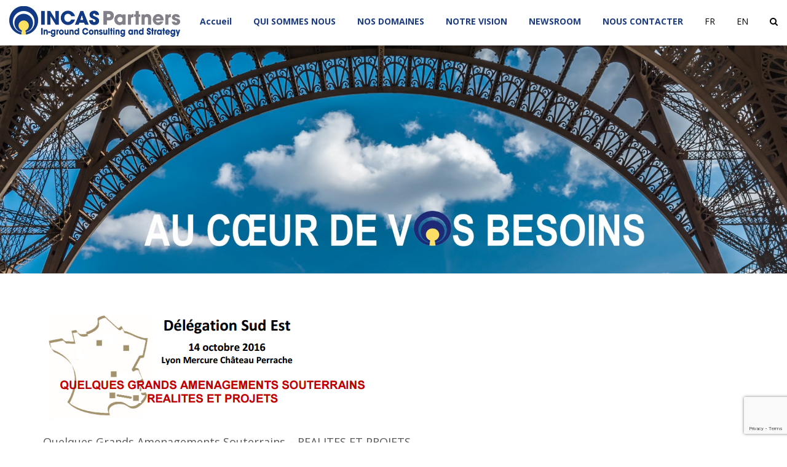

--- FILE ---
content_type: text/html; charset=UTF-8
request_url: http://www.incas-partners.com/fr/quelques-grands-amenagements-souterrains-realites-et-projets/
body_size: 12396
content:
<!DOCTYPE html>
<html lang="fr-FR" class="no-js">
<head>
<meta charset="UTF-8">
<meta name="viewport" content="width=device-width">
<meta http-equiv="X-UA-Compatible" content="IE=edge">
<link rel="profile" href="http://gmpg.org/xfn/11">
<link rel="pingback" href="http://www.incas-partners.com/xmlrpc.php">
<!--[if lt IE 9]>
	<script src="http://www.incas-partners.com/wp-content/themes/alchem/js/html5.js"></script>
	<![endif]-->
<meta name='robots' content='max-image-preview:large, index, follow, max-snippet:-1, max-video-preview:-1' />
<!-- Jetpack Site Verification Tags -->

	<!-- This site is optimized with the Yoast SEO plugin v15.9.1 - https://yoast.com/wordpress/plugins/seo/ -->
	<title>Quelques Grands Amenagements Souterrains - REALITES ET PROJETS - INCAS Partners</title>
	<link rel="canonical" href="http://www.incas-partners.com/fr/quelques-grands-amenagements-souterrains-realites-et-projets/" />
	<meta property="og:locale" content="fr_FR" />
	<meta property="og:type" content="article" />
	<meta property="og:title" content="Quelques Grands Amenagements Souterrains - REALITES ET PROJETS - INCAS Partners" />
	<meta property="og:description" content="LYON, 14 Octobre 2016: INCAS Partners a participé à la Journée Technique de l’AFTES organisée à Lyon dans laquelle des grands projets français d’aménagement urbain ont été présentés, de la Gare Lyon Part Dieu à la Gare Saint Charles à Marseille, du projet CIGEO à la LNPCA." />
	<meta property="og:url" content="http://www.incas-partners.com/fr/quelques-grands-amenagements-souterrains-realites-et-projets/" />
	<meta property="og:site_name" content="INCAS Partners" />
	<meta property="article:published_time" content="2016-10-14T08:00:07+00:00" />
	<meta property="article:modified_time" content="2017-02-02T21:55:54+00:00" />
	<meta property="og:image" content="https://i2.wp.com/www.incas-partners.com/wp-content/uploads/2017/01/aftes-journees-techniques.png?fit=547%2C194" />
	<meta property="og:image:width" content="547" />
	<meta property="og:image:height" content="194" />
	<meta name="twitter:card" content="summary" />
	<meta name="twitter:label1" content="Écrit par">
	<meta name="twitter:data1" content="INCAS">
	<script type="application/ld+json" class="yoast-schema-graph">{"@context":"https://schema.org","@graph":[{"@type":"Organization","@id":"http://www.incas-partners.com/en/home-en/#organization","name":"INCAS-PARTNERS","url":"http://www.incas-partners.com/en/home-en/","sameAs":[],"logo":{"@type":"ImageObject","@id":"http://www.incas-partners.com/en/home-en/#logo","inLanguage":"fr-FR","url":"https://i2.wp.com/www.incas-partners.com/wp-content/uploads/2016/12/Logo_transparent.png?fit=382%2C386","width":382,"height":386,"caption":"INCAS-PARTNERS"},"image":{"@id":"http://www.incas-partners.com/en/home-en/#logo"}},{"@type":"WebSite","@id":"http://www.incas-partners.com/en/home-en/#website","url":"http://www.incas-partners.com/en/home-en/","name":"INCAS Partners","description":"","publisher":{"@id":"http://www.incas-partners.com/en/home-en/#organization"},"potentialAction":[{"@type":"SearchAction","target":"http://www.incas-partners.com/en/home-en/?s={search_term_string}","query-input":"required name=search_term_string"}],"inLanguage":"fr-FR"},{"@type":"ImageObject","@id":"http://www.incas-partners.com/fr/quelques-grands-amenagements-souterrains-realites-et-projets/#primaryimage","inLanguage":"fr-FR","url":"https://i2.wp.com/www.incas-partners.com/wp-content/uploads/2017/01/aftes-journees-techniques.png?fit=547%2C194","width":547,"height":194},{"@type":"WebPage","@id":"http://www.incas-partners.com/fr/quelques-grands-amenagements-souterrains-realites-et-projets/#webpage","url":"http://www.incas-partners.com/fr/quelques-grands-amenagements-souterrains-realites-et-projets/","name":"Quelques Grands Amenagements Souterrains - REALITES ET PROJETS - INCAS Partners","isPartOf":{"@id":"http://www.incas-partners.com/en/home-en/#website"},"primaryImageOfPage":{"@id":"http://www.incas-partners.com/fr/quelques-grands-amenagements-souterrains-realites-et-projets/#primaryimage"},"datePublished":"2016-10-14T08:00:07+00:00","dateModified":"2017-02-02T21:55:54+00:00","breadcrumb":{"@id":"http://www.incas-partners.com/fr/quelques-grands-amenagements-souterrains-realites-et-projets/#breadcrumb"},"inLanguage":"fr-FR","potentialAction":[{"@type":"ReadAction","target":["http://www.incas-partners.com/fr/quelques-grands-amenagements-souterrains-realites-et-projets/"]}]},{"@type":"BreadcrumbList","@id":"http://www.incas-partners.com/fr/quelques-grands-amenagements-souterrains-realites-et-projets/#breadcrumb","itemListElement":[{"@type":"ListItem","position":1,"item":{"@type":"WebPage","@id":"http://www.incas-partners.com/fr/accueil/","url":"http://www.incas-partners.com/fr/accueil/","name":"Accueil"}},{"@type":"ListItem","position":2,"item":{"@type":"WebPage","@id":"http://www.incas-partners.com/fr/quelques-grands-amenagements-souterrains-realites-et-projets/","url":"http://www.incas-partners.com/fr/quelques-grands-amenagements-souterrains-realites-et-projets/","name":"Quelques Grands Amenagements Souterrains &#8211; REALITES ET PROJETS"}}]},{"@type":"Article","@id":"http://www.incas-partners.com/fr/quelques-grands-amenagements-souterrains-realites-et-projets/#article","isPartOf":{"@id":"http://www.incas-partners.com/fr/quelques-grands-amenagements-souterrains-realites-et-projets/#webpage"},"author":{"@id":"http://www.incas-partners.com/en/home-en/#/schema/person/4d13408ed6121a6c93e26e08e9de50a5"},"headline":"Quelques Grands Amenagements Souterrains &#8211; REALITES ET PROJETS","datePublished":"2016-10-14T08:00:07+00:00","dateModified":"2017-02-02T21:55:54+00:00","mainEntityOfPage":{"@id":"http://www.incas-partners.com/fr/quelques-grands-amenagements-souterrains-realites-et-projets/#webpage"},"publisher":{"@id":"http://www.incas-partners.com/en/home-en/#organization"},"image":{"@id":"http://www.incas-partners.com/fr/quelques-grands-amenagements-souterrains-realites-et-projets/#primaryimage"},"inLanguage":"fr-FR"},{"@type":"Person","@id":"http://www.incas-partners.com/en/home-en/#/schema/person/4d13408ed6121a6c93e26e08e9de50a5","name":"INCAS"}]}</script>
	<!-- / Yoast SEO plugin. -->


<link rel='dns-prefetch' href='//www.google.com' />
<link rel='dns-prefetch' href='//fonts.googleapis.com' />
<link rel='dns-prefetch' href='//s.w.org' />
<link rel='dns-prefetch' href='//v0.wordpress.com' />
<link rel='dns-prefetch' href='//i0.wp.com' />
<link rel='dns-prefetch' href='//i1.wp.com' />
<link rel='dns-prefetch' href='//i2.wp.com' />
<link rel="alternate" type="application/rss+xml" title="INCAS Partners &raquo; Flux" href="http://www.incas-partners.com/fr/feed/" />
<link rel="alternate" type="application/rss+xml" title="INCAS Partners &raquo; Flux des commentaires" href="http://www.incas-partners.com/fr/comments/feed/" />
		<script type="text/javascript">
			window._wpemojiSettings = {"baseUrl":"https:\/\/s.w.org\/images\/core\/emoji\/13.0.1\/72x72\/","ext":".png","svgUrl":"https:\/\/s.w.org\/images\/core\/emoji\/13.0.1\/svg\/","svgExt":".svg","source":{"concatemoji":"http:\/\/www.incas-partners.com\/wp-includes\/js\/wp-emoji-release.min.js?ver=5.7.14"}};
			!function(e,a,t){var n,r,o,i=a.createElement("canvas"),p=i.getContext&&i.getContext("2d");function s(e,t){var a=String.fromCharCode;p.clearRect(0,0,i.width,i.height),p.fillText(a.apply(this,e),0,0);e=i.toDataURL();return p.clearRect(0,0,i.width,i.height),p.fillText(a.apply(this,t),0,0),e===i.toDataURL()}function c(e){var t=a.createElement("script");t.src=e,t.defer=t.type="text/javascript",a.getElementsByTagName("head")[0].appendChild(t)}for(o=Array("flag","emoji"),t.supports={everything:!0,everythingExceptFlag:!0},r=0;r<o.length;r++)t.supports[o[r]]=function(e){if(!p||!p.fillText)return!1;switch(p.textBaseline="top",p.font="600 32px Arial",e){case"flag":return s([127987,65039,8205,9895,65039],[127987,65039,8203,9895,65039])?!1:!s([55356,56826,55356,56819],[55356,56826,8203,55356,56819])&&!s([55356,57332,56128,56423,56128,56418,56128,56421,56128,56430,56128,56423,56128,56447],[55356,57332,8203,56128,56423,8203,56128,56418,8203,56128,56421,8203,56128,56430,8203,56128,56423,8203,56128,56447]);case"emoji":return!s([55357,56424,8205,55356,57212],[55357,56424,8203,55356,57212])}return!1}(o[r]),t.supports.everything=t.supports.everything&&t.supports[o[r]],"flag"!==o[r]&&(t.supports.everythingExceptFlag=t.supports.everythingExceptFlag&&t.supports[o[r]]);t.supports.everythingExceptFlag=t.supports.everythingExceptFlag&&!t.supports.flag,t.DOMReady=!1,t.readyCallback=function(){t.DOMReady=!0},t.supports.everything||(n=function(){t.readyCallback()},a.addEventListener?(a.addEventListener("DOMContentLoaded",n,!1),e.addEventListener("load",n,!1)):(e.attachEvent("onload",n),a.attachEvent("onreadystatechange",function(){"complete"===a.readyState&&t.readyCallback()})),(n=t.source||{}).concatemoji?c(n.concatemoji):n.wpemoji&&n.twemoji&&(c(n.twemoji),c(n.wpemoji)))}(window,document,window._wpemojiSettings);
		</script>
		<style type="text/css">
img.wp-smiley,
img.emoji {
	display: inline !important;
	border: none !important;
	box-shadow: none !important;
	height: 1em !important;
	width: 1em !important;
	margin: 0 .07em !important;
	vertical-align: -0.1em !important;
	background: none !important;
	padding: 0 !important;
}
</style>
	<link rel='stylesheet' id='wp-block-library-css'  href='http://www.incas-partners.com/wp-includes/css/dist/block-library/style.min.css?ver=5.7.14' type='text/css' media='all' />
<style id='wp-block-library-inline-css' type='text/css'>
.has-text-align-justify{text-align:justify;}
</style>
<link rel='stylesheet' id='gutenberg-pdfjs-css'  href='http://www.incas-partners.com/wp-content/plugins/pdfjs-viewer-shortcode/inc/../blocks/dist/style.css?ver=2.0.0' type='text/css' media='all' />
<link rel='stylesheet' id='contact-form-7-css'  href='http://www.incas-partners.com/wp-content/plugins/contact-form-7/includes/css/styles.css?ver=5.4' type='text/css' media='all' />
<link rel='stylesheet' id='font-awesome-css'  href='http://www.incas-partners.com/wp-content/plugins/magee-shortcodes/assets/font-awesome/css/font-awesome.css?ver=4.4.0' type='text/css' media='' />
<link rel='stylesheet' id='bootstrap-css'  href='http://www.incas-partners.com/wp-content/plugins/magee-shortcodes/assets/bootstrap/css/bootstrap.min.css?ver=3.3.4' type='text/css' media='' />
<link rel='stylesheet' id='prettyPhoto-css'  href='http://www.incas-partners.com/wp-content/plugins/magee-shortcodes/assets/css/prettyPhoto.css?ver=5.7.14' type='text/css' media='' />
<link rel='stylesheet' id='classycountdown-css'  href='http://www.incas-partners.com/wp-content/plugins/magee-shortcodes/assets/jquery-countdown/jquery.classycountdown.css?ver=1.1.0' type='text/css' media='' />
<link rel='stylesheet' id='twentytwenty-css'  href='http://www.incas-partners.com/wp-content/plugins/magee-shortcodes/assets/css/twentytwenty.css?ver=5.7.14' type='text/css' media='' />
<link rel='stylesheet' id='audioplayer-css'  href='http://www.incas-partners.com/wp-content/plugins/magee-shortcodes/assets/css/audioplayer.css?ver=5.7.14' type='text/css' media='' />
<link rel='stylesheet' id='weather-icons-css'  href='http://www.incas-partners.com/wp-content/plugins/magee-shortcodes/assets/weathericons/css/weather-icons.min.css?ver=5.7.14' type='text/css' media='' />
<link rel='stylesheet' id='animate-css'  href='http://www.incas-partners.com/wp-content/plugins/magee-shortcodes/assets/css/animate.css?ver=5.7.14' type='text/css' media='' />
<link rel='stylesheet' id='magee-shortcode-css'  href='http://www.incas-partners.com/wp-content/plugins/magee-shortcodes/assets/css/shortcode.css?ver=1.6.0' type='text/css' media='' />
<link rel='stylesheet' id='alchem-Open-Sans-css'  href='//fonts.googleapis.com/css?family=Open+Sans%3A300%2C400%2C700&#038;ver=5.7.14' type='text/css' media='' />
<link rel='stylesheet' id='alchem-bootstrap-css'  href='http://www.incas-partners.com/wp-content/themes/alchem/plugins/bootstrap/css/bootstrap.css?ver=5.7.14' type='text/css' media='' />
<link rel='stylesheet' id='alchem-font-awesome-css'  href='http://www.incas-partners.com/wp-content/themes/alchem/plugins/font-awesome/css/font-awesome.min.css?ver=4.3.0' type='text/css' media='' />
<link rel='stylesheet' id='alchem-animate-css'  href='http://www.incas-partners.com/wp-content/themes/alchem/plugins/animate.css?ver=5.7.14' type='text/css' media='' />
<link rel='stylesheet' id='alchem-prettyPhoto-css'  href='http://www.incas-partners.com/wp-content/themes/alchem/css/prettyPhoto.css?ver=5.7.14' type='text/css' media='' />
<link rel='stylesheet' id='owl.carousel-css'  href='http://www.incas-partners.com/wp-content/themes/alchem/plugins/owl-carousel/assets/owl.carousel.css?ver=2.2.0' type='text/css' media='' />
<link rel='stylesheet' id='alchem-custom-css'  href='http://www.incas-partners.com/wp-content/themes/alchem/css/custom.css?ver=5.7.14' type='text/css' media='' />
<link rel='stylesheet' id='alchem-customize-css'  href='http://www.incas-partners.com/wp-content/themes/alchem/css/customize.css?ver=5.7.14' type='text/css' media='' />
<link rel='stylesheet' id='alchem-shortcode-css'  href='http://www.incas-partners.com/wp-content/themes/alchem/css/shortcode.css?ver=1.4.7' type='text/css' media='' />
<link rel='stylesheet' id='alchem-woocommerce-css'  href='http://www.incas-partners.com/wp-content/themes/alchem/css/woo.css?ver=5.7.14' type='text/css' media='' />
<link rel='stylesheet' id='alchem-style-css'  href='http://www.incas-partners.com/wp-content/themes/alchem/style.css?ver=5.7.14' type='text/css' media='all' />
<style id='alchem-style-inline-css' type='text/css'>
body{ font-size:14px}#menu-main > li > a > span{ font-size:14px}#menu-main li li a span{ font-size:14px}.breadcrumb-nav span,.breadcrumb-nav a{ font-size:14px}.widget-area .widget-title{ font-size:16px}.footer-widget-area .widget-title{ font-size:16px}h1{ font-size:36px}h2{ font-size:30px}h3{ font-size:24px}h4{ font-size:20px}h5{ font-size:18px}h6{ font-size:16px}.site-tagline{ font-size:14px}.entry-meta li,.entry-meta li a,.entry-meta span{ font-size:14px}.page-title h1{ font-size:30px}.page-title h3{ font-size:14px}.post-pagination li a{ font-size:14px}.fxd-header {
		background-color: rgba(255,255,255,0.7);
		}@media (min-width: 1200px){
			.container {
			  width: 1170pxpx;
			  }
			}
.top-bar{background-color:#eee;}.site-name,.site-tagline{display: none;}footer .footer-info-area{background-color:#666666}.fxd-header .site-nav > ul > li a{color:#333333;}.page-title-bar h1,.page-title-bar a,.page-title-bar span{color:#ffffff !important;}.site-tagline{color:#dd3333;}#menu-main > li > a {color:#000000;}.site-nav  ul li li a{border-color:#ffe54c !important;}@media (min-width: 920px) {
							  .main-header .site-nav > ul > li > a{
								  padding-bottom:0px;
								  } 
								  }.fxd-header{background-color: rgba(255,255,255,0.7);}
.fxd-header .site-nav > ul > li > a {font-size:14px;}
.site-nav li ul{width:200px}@media screen and (min-width: 919px){
		.main-header .site-nav > ul > li > a{line-height:70px;}

		.site-nav > ul > li a{ border-bottom:2px solid transparent; }

		}@media screen and (max-width: 919px){
	.site-nav-toggle {
		display: block;
	}
	.site-nav {
		display: none;
		width: 100%;
		margin-top: 0;
		background-color: #fff;
	}
	.site-nav > ul > li {
		float: none;
		overflow: hidden;
	}
	.site-nav > ul > li + li {
		margin-left: 0;
	}
	.site-nav > ul > li a {
		line-height: 50px;
	}
	.site-nav > ul > li i {
	line-height: 50px;
    } 
	.site-nav li > ul {
		position: static;
		margin-left: 20px;
		z-index: 999;
		width: auto;
		background-color: transparent;
	}
	.site-nav li ul li > a {
		color: #555;
	}
	.site-nav li ul li:hover > a {
		color: #19cbcf;
	}
	.search-form {
		display: none;
		margin: 25px 0 15px;
	}
	header {
		min-height: 65px;
	}
	.site-logo {
		height: 50px;
	}
	.site-name {
		margin: 0;
		font-size: 24px;
		font-weight: normal;
	}
}.page-title-bar{
background-image: url(http://www.incas-partners.com/wp-content/uploads/2016/12/banniere-titre-fULL-HD-v2-Large.jpg);
background-repeat:no;background-attachment: fixed;
		                       background-position:top center;
							   background-repeat: no-repeat;}
.page-title-bar{
		padding-top:150px;
		padding-bottom:100px;
		}@media (min-width: 992px) {
			 .left-aside .col-main,
		.right-aside .col-main {
			width: 75%;
			 }
.left-aside .col-main {
			left: 25%; 
		}
.left-aside .col-aside-left {
			right: 75%; 
		}
.left-aside .col-aside-left,
		.right-aside .col-aside-right {
			width: 25%;
		   }

		 }@media (min-width: 992px) {
			.both-aside .col-main {
		width: 60%;
	    }
.both-aside .col-aside-left {
			width: 20%;
		}
.both-aside .col-aside-left {
			right: 60%;
		}
.both-aside .col-aside-right {
			width: 20%;
		}
.both-aside .col-main {
			left: 20%; 
		}
.both-aside .col-aside-right {
			width: 20%;
		}

			}.footer-widget-area{
background-image: url(http://incas-partners.com/wp-content/uploads/2016/12/tunnel-pexels-photo.jpg);
background-repeat:repeat;background-position:top left;}
.footer-widget-area{

	                           padding-top:200px;

							   padding-bottom:40px;

							   }.footer-info-area{

	                           padding-top:;

							   padding-bottom:;

							   }.footer-sns i {
		color:#ffe54c
		}.footer-sns a {
		border-radius: 10px;
        -moz-border-radius: 10px;
        -webkit-border-radius: 10px;
		}.carousel-caption,.carousel-caption p{color:#eeee22;}.carousel-caption p{font-size:14px;}.carousel-caption p{text-align:center;}#alchem-home-sections .alchem-home-section-0{
				background-color:#f9e14b;
				background-image:url();
				padding-top:;
				padding-bottom:0;
				}
#alchem-home-sections .alchem-home-section-0,.alchem-home-section-0 p,.alchem-home-section-0 span,.alchem-home-section-0 h1,.alchem-home-section-0 h2,.alchem-home-section-0 div,.alchem-home-section-0 li,.alchem-home-section-0 i{
				color:#ffffff;
				}
#alchem-home-sections .alchem-home-section-0 a.magee-btn-normal{ color:#ffffff;border-color: #ffffff;}#alchem-home-sections .alchem-home-section-0 .owl-theme .owl-dots .owl-dot.active, #alchem-home-sections .alchem-home-section-0 .owl-theme .owl-dots .owl-dot:hover{background-color:#ffffff;}#alchem-home-sections .alchem-home-section-0 .owl-theme .owl-dots .owl-dot{border: 2px solid #ffffff;}#alchem-home-sections .alchem-home-section-1{
				background-color:#ffffff;
				background-image:url();
				padding-top:0px;
				padding-bottom:20px;
				}
#alchem-home-sections .alchem-home-section-1,.alchem-home-section-1 p,.alchem-home-section-1 span,.alchem-home-section-1 h1,.alchem-home-section-1 h2,.alchem-home-section-1 div,.alchem-home-section-1 li,.alchem-home-section-1 i{
				color:#1e3c82;
				}
#alchem-home-sections .alchem-home-section-1 a.magee-btn-normal{ color:#1e3c82;border-color: #1e3c82;}#alchem-home-sections .alchem-home-section-1 .owl-theme .owl-dots .owl-dot.active, #alchem-home-sections .alchem-home-section-1 .owl-theme .owl-dots .owl-dot:hover{background-color:#1e3c82;}#alchem-home-sections .alchem-home-section-1 .owl-theme .owl-dots .owl-dot{border: 2px solid #1e3c82;}#alchem-home-sections .alchem-home-section-2{
				background-color:;
				background-image:url();
				padding-top:50px;
				padding-bottom:50px;
				}
#alchem-home-sections .alchem-home-section-2,.alchem-home-section-2 p,.alchem-home-section-2 span,.alchem-home-section-2 h1,.alchem-home-section-2 h2,.alchem-home-section-2 div,.alchem-home-section-2 li,.alchem-home-section-2 i{
				color:;
				}
#alchem-home-sections .alchem-home-section-2 a.magee-btn-normal{ color:;border-color: ;}#alchem-home-sections .alchem-home-section-2 .owl-theme .owl-dots .owl-dot.active, #alchem-home-sections .alchem-home-section-2 .owl-theme .owl-dots .owl-dot:hover{background-color:;}#alchem-home-sections .alchem-home-section-2 .owl-theme .owl-dots .owl-dot{border: 2px solid ;}#alchem-home-sections .alchem-home-section-8{
				background-color:;
				background-image:url();
				padding-top:50px;
				padding-bottom:50px;
				}
#alchem-home-sections .alchem-home-section-8,.alchem-home-section-8 p,.alchem-home-section-8 span,.alchem-home-section-8 h1,.alchem-home-section-8 h2,.alchem-home-section-8 div,.alchem-home-section-8 li,.alchem-home-section-8 i{
				color:;
				}
#alchem-home-sections .alchem-home-section-8 a.magee-btn-normal{ color:;border-color: ;}#alchem-home-sections .alchem-home-section-8 .owl-theme .owl-dots .owl-dot.active, #alchem-home-sections .alchem-home-section-8 .owl-theme .owl-dots .owl-dot:hover{background-color:;}#alchem-home-sections .alchem-home-section-8 .owl-theme .owl-dots .owl-dot{border: 2px solid ;}.breadcrumb-nav.text-light {
    display: none;
}
.page-title {display:none;}
.page-title-bar {
    background-size: contain;
    background-color: #fff;
}
</style>
<link rel='stylesheet' id='alchem-schemesss'  href='http://www.incas-partners.com/wp-content/themes/alchem/css/scheme.less?ver=1.4.7' type='text/less' media='' />
<link rel='stylesheet' id='alchem-bigvideo-css'  href='http://www.incas-partners.com/wp-content/themes/alchem/plugins/YTPlayer/css/jquery.mb.YTPlayer.min.css?ver=5.7.14' type='text/css' media='1' />
<link rel='stylesheet' id='social-logos-css'  href='http://www.incas-partners.com/wp-content/plugins/jetpack/_inc/social-logos/social-logos.min.css?ver=9.5.5' type='text/css' media='all' />
<link rel='stylesheet' id='jetpack_css-css'  href='http://www.incas-partners.com/wp-content/plugins/jetpack/css/jetpack.css?ver=9.5.5' type='text/css' media='all' />
<script type='text/javascript' id='jetpack_related-posts-js-extra'>
/* <![CDATA[ */
var related_posts_js_options = {"post_heading":"h4"};
/* ]]> */
</script>
<script type='text/javascript' src='http://www.incas-partners.com/wp-content/plugins/jetpack/_inc/build/related-posts/related-posts.min.js?ver=20210219' id='jetpack_related-posts-js'></script>
<script type='text/javascript' src='http://www.incas-partners.com/wp-includes/js/jquery/jquery.min.js?ver=3.5.1' id='jquery-core-js'></script>
<script type='text/javascript' src='http://www.incas-partners.com/wp-includes/js/jquery/jquery-migrate.min.js?ver=3.3.2' id='jquery-migrate-js'></script>
<script type='text/javascript' src='http://www.incas-partners.com/wp-content/plugins/magee-shortcodes/assets/js/jquery.waypoints.js?ver=2.0.5' id='waypoints-js'></script>
<script type='text/javascript' src='http://www.incas-partners.com/wp-content/plugins/magee-shortcodes/assets/jquery-countdown/jquery.countdown.min.js?ver=2.0.4' id='countdown-js'></script>
<script type='text/javascript' src='http://www.incas-partners.com/wp-content/plugins/magee-shortcodes/assets/jquery-easy-pie-chart/jquery.easypiechart.min.js?ver=2.1.7' id='easy-pie-chart-js'></script>
<script type='text/javascript' src='http://www.incas-partners.com/wp-content/plugins/magee-shortcodes/assets/js/jquery.prettyPhoto.js?ver=3.1.6' id='jquery.prettyPhoto-js'></script>
<script type='text/javascript' src='http://www.incas-partners.com/wp-content/plugins/magee-shortcodes/assets/jquery-countdown/jquery.knob.js?ver=1.2.11' id='jquery.knob-js'></script>
<script type='text/javascript' src='http://www.incas-partners.com/wp-content/plugins/magee-shortcodes/assets/jquery-countdown/jquery.throttle.js?ver=5.7.14' id='jquery.throttle-js'></script>
<script type='text/javascript' src='http://www.incas-partners.com/wp-content/plugins/magee-shortcodes/assets/jquery-countdown/jquery.classycountdown.min.js?ver=1.1.0' id='jquery.classycountdown-js'></script>
<script type='text/javascript' src='http://www.incas-partners.com/wp-content/plugins/magee-shortcodes/assets/js/jquery.event.move.js?ver=1.3.6' id='jquery.event.move-js'></script>
<script type='text/javascript' src='http://www.incas-partners.com/wp-content/plugins/magee-shortcodes/assets/js/jquery.twentytwenty.js?ver=5.7.14' id='jquery.twentytwenty-js'></script>
<script type='text/javascript' src='http://www.incas-partners.com/wp-content/plugins/magee-shortcodes/assets/js/audioplayer.js?ver=5.7.14' id='jquery-audioplayer-js'></script>
<script type='text/javascript' src='http://www.incas-partners.com/wp-content/plugins/magee-shortcodes/assets/js/chart.min.js?ver=2.1.4' id='chart.min-js'></script>
<script type='text/javascript' src='http://www.incas-partners.com/wp-content/themes/alchem/plugins/less.min.js?ver=2.5.1' id='alchem-less-js'></script>
<script type='text/javascript' src='http://www.incas-partners.com/wp-content/themes/alchem/js/respond.min.js?ver=2.0.0' id='alchem-respond-js'></script>
<script type='text/javascript' src='http://www.incas-partners.com/wp-content/themes/alchem/js/jquery.nav.js?ver=3.0.0' id='alchem-nav-js'></script>
<link rel="https://api.w.org/" href="http://www.incas-partners.com/wp-json/" /><link rel="alternate" type="application/json" href="http://www.incas-partners.com/wp-json/wp/v2/posts/928" /><link rel="EditURI" type="application/rsd+xml" title="RSD" href="http://www.incas-partners.com/xmlrpc.php?rsd" />
<link rel="wlwmanifest" type="application/wlwmanifest+xml" href="http://www.incas-partners.com/wp-includes/wlwmanifest.xml" /> 
<meta name="generator" content="WordPress 5.7.14" />
<link rel='shortlink' href='https://wp.me/p8lsbh-eY' />
<link rel="alternate" type="application/json+oembed" href="http://www.incas-partners.com/wp-json/oembed/1.0/embed?url=http%3A%2F%2Fwww.incas-partners.com%2Ffr%2Fquelques-grands-amenagements-souterrains-realites-et-projets%2F" />
<link rel="alternate" type="text/xml+oembed" href="http://www.incas-partners.com/wp-json/oembed/1.0/embed?url=http%3A%2F%2Fwww.incas-partners.com%2Ffr%2Fquelques-grands-amenagements-souterrains-realites-et-projets%2F&#038;format=xml" />
<style type='text/css'>img#wpstats{display:none}</style><link rel="icon" href="https://i0.wp.com/www.incas-partners.com/wp-content/uploads/2016/12/cropped-AAEAAQAAAAAAAAj-AAAAJDIwMTBkOWI4LTcwZGUtNDI4NS05MzcwLTRiMDkyN2M1Njc0MQ.png?fit=32%2C32" sizes="32x32" />
<link rel="icon" href="https://i0.wp.com/www.incas-partners.com/wp-content/uploads/2016/12/cropped-AAEAAQAAAAAAAAj-AAAAJDIwMTBkOWI4LTcwZGUtNDI4NS05MzcwLTRiMDkyN2M1Njc0MQ.png?fit=192%2C192" sizes="192x192" />
<link rel="apple-touch-icon" href="https://i0.wp.com/www.incas-partners.com/wp-content/uploads/2016/12/cropped-AAEAAQAAAAAAAAj-AAAAJDIwMTBkOWI4LTcwZGUtNDI4NS05MzcwLTRiMDkyN2M1Njc0MQ.png?fit=180%2C180" />
<meta name="msapplication-TileImage" content="https://i0.wp.com/www.incas-partners.com/wp-content/uploads/2016/12/cropped-AAEAAQAAAAAAAAj-AAAAJDIwMTBkOWI4LTcwZGUtNDI4NS05MzcwLTRiMDkyN2M1Njc0MQ.png?fit=270%2C270" />
</head>
<body class="post-template-default single single-post postid-928 single-format-standard">
<div class="wrapper ">
<div class="top-wrap">
      <header class="header-style-1 header-wrap  logo-left">
                    
                         
            <div class="main-header ">
                <div class="container-fluid">
                    <div class="logo-box alchem_header_style alchem_default_logo">
                  <a href="http://www.incas-partners.com/fr/accueil/">
                                            <img class="site-logo normal_logo" alt="INCAS Partners" src="http://incas-partners.com/wp-content/uploads/2016/12/logo-no-back.png" />
                                                                 </a>
                        <div class="name-box">
                            <a href="http://www.incas-partners.com/fr/accueil/"><h1 class="site-name">INCAS Partners</h1></a>
                            <span class="site-tagline"></span>
                        </div>
                    </div>
                    <button class="site-nav-toggle">
                        <span class="sr-only">Toggle navigation</span>
                        <i class="fa fa-bars fa-2x"></i>
                    </button>
                    <nav class="site-nav" role="navigation">
                    <ul id="menu-main" class="main-nav"><li id="menu-item-265" class="menu-item menu-item-type-post_type menu-item-object-page menu-item-home menu-item-265"><a href="http://www.incas-partners.com/fr/accueil/"><span class="menu-item-label"><b><span style="color:#1E3C82">Accueil</b></span></a></li>
<li id="menu-item-111" class="menu-item menu-item-type-post_type menu-item-object-page menu-item-111"><a href="http://www.incas-partners.com/fr/qui-sommes-nous/"><span class="menu-item-label"><b><span style="color:#1E3C82">QUI SOMMES NOUS</b></span></a></li>
<li id="menu-item-637" class="menu-item menu-item-type-post_type menu-item-object-page menu-item-637"><a href="http://www.incas-partners.com/fr/nos-domaines/"><span class="menu-item-label"><b><span style="color:#1E3C82">NOS DOMAINES</b></span></a></li>
<li id="menu-item-701" class="menu-item menu-item-type-post_type menu-item-object-page menu-item-701"><a href="http://www.incas-partners.com/fr/notre-vision/"><span class="menu-item-label"><b><span style="color:#1E3C82">NOTRE VISION</b></span></a></li>
<li id="menu-item-163" class="menu-item menu-item-type-post_type menu-item-object-page menu-item-163"><a href="http://www.incas-partners.com/fr/newsroom/"><span class="menu-item-label"><b><span style="color:#1E3C82">NEWSROOM</b></span></a></li>
<li id="menu-item-148" class="menu-item menu-item-type-post_type menu-item-object-page menu-item-148"><a href="http://www.incas-partners.com/fr/nous-contacter/"><span class="menu-item-label"><b><span style="color:#1E3C82">NOUS CONTACTER</b></span></a></li>
<li id="menu-item-1029-fr" class="lang-item lang-item-17 lang-item-fr current-lang lang-item-first menu-item menu-item-type-custom menu-item-object-custom menu-item-1029-fr"><a href="http://www.incas-partners.com/fr/quelques-grands-amenagements-souterrains-realites-et-projets/" hreflang="fr-FR" lang="fr-FR"><span class="menu-item-label">FR</span></a></li>
<li id="menu-item-1029-en" class="lang-item lang-item-11 lang-item-en no-translation menu-item menu-item-type-custom menu-item-object-custom menu-item-1029-en"><a href="http://www.incas-partners.com/en/home-en/" hreflang="en-US" lang="en-US"><span class="menu-item-label">EN</span></a></li>
</ul>                    </nav>
                </div>
            </div>
                                   <!-- sticky header -->
           <div class="fxd-header logo-left">
                <div class="container-fluid">
                    <div class="logo-box text-left alchem_header_style alchem_default_logo">
                        <a href="http://www.incas-partners.com/fr/accueil/">
                    
                                            <img class="site-logo normal_logo" alt="INCAS Partners" src="http://incas-partners.com/wp-content/uploads/2016/12/logo-no-back.png" />
                                          
                                            </a>
                        <div class="name-box">
                            <a href="http://www.incas-partners.com/fr/accueil/"><h1 class="site-name">INCAS Partners</h1></a>
                            <span class="site-tagline"></span>
                        </div>
                    </div>
                    <button class="site-nav-toggle">
                        <span class="sr-only">Toggle navigation</span>
                        <i class="fa fa-bars fa-2x"></i>
                    </button>
                    <nav class="site-nav" role="navigation">
                        <ul id="menu-main" class="main-nav"><li class="menu-item menu-item-type-post_type menu-item-object-page menu-item-home menu-item-265"><a href="http://www.incas-partners.com/fr/accueil/"><span class="menu-item-label"><b><span style="color:#1E3C82">Accueil</b></span></a></li>
<li class="menu-item menu-item-type-post_type menu-item-object-page menu-item-111"><a href="http://www.incas-partners.com/fr/qui-sommes-nous/"><span class="menu-item-label"><b><span style="color:#1E3C82">QUI SOMMES NOUS</b></span></a></li>
<li class="menu-item menu-item-type-post_type menu-item-object-page menu-item-637"><a href="http://www.incas-partners.com/fr/nos-domaines/"><span class="menu-item-label"><b><span style="color:#1E3C82">NOS DOMAINES</b></span></a></li>
<li class="menu-item menu-item-type-post_type menu-item-object-page menu-item-701"><a href="http://www.incas-partners.com/fr/notre-vision/"><span class="menu-item-label"><b><span style="color:#1E3C82">NOTRE VISION</b></span></a></li>
<li class="menu-item menu-item-type-post_type menu-item-object-page menu-item-163"><a href="http://www.incas-partners.com/fr/newsroom/"><span class="menu-item-label"><b><span style="color:#1E3C82">NEWSROOM</b></span></a></li>
<li class="menu-item menu-item-type-post_type menu-item-object-page menu-item-148"><a href="http://www.incas-partners.com/fr/nous-contacter/"><span class="menu-item-label"><b><span style="color:#1E3C82">NOUS CONTACTER</b></span></a></li>
<li class="lang-item lang-item-17 lang-item-fr current-lang lang-item-first menu-item menu-item-type-custom menu-item-object-custom menu-item-1029-fr"><a href="http://www.incas-partners.com/fr/quelques-grands-amenagements-souterrains-realites-et-projets/" hreflang="fr-FR" lang="fr-FR"><span class="menu-item-label">FR</span></a></li>
<li class="lang-item lang-item-11 lang-item-en no-translation menu-item menu-item-type-custom menu-item-object-custom menu-item-1029-en"><a href="http://www.incas-partners.com/en/home-en/" hreflang="en-US" lang="en-US"><span class="menu-item-label">EN</span></a></li>
</ul>                    </nav>
                </div>
            </div>
                                     
            <div class="clear"></div>
        </header>  </div>
<article id="post-928" class="post-928 post type-post status-publish format-standard has-post-thumbnail hentry category-non-classe-fr">
<section class="page-title-bar title-right no-subtitle parallax-scrolling">
            <div class="container">
                <hgroup class="page-title text-light">
                    <h1>Quelques Grands Amenagements Souterrains &#8211; REALITES ET PROJETS</h1>
                </hgroup>
                
		<div class="breadcrumb-trail breadcrumbs" itemprop="breadcrumb">
			<span class="trail-before"><div class='breadcrumb-nav text-light'></span> 
			<span class="trail-begin"><a href="http://www.incas-partners.com/fr/accueil" title="INCAS Partners" rel="home">Home</a></span>
			 <span class="sep">/</span> <span class="trail-end">Quelques Grands Amenagements Souterrains &#8211; REALITES ET PROJETS</span>
			 <span class="trail-after"></div></span>
		</div>    
                <div class="clearfix"></div>            
            </div>
        </section>
           
 <div class="post-wrap">
            <div class="container">
                <div class="post-inner row no-aside">
                        <div class="col-main">
             
			<section class="post-main" role="main" id="content">
                                <article class="post-entry text-left">
                                                                     <div class="feature-img-box">
                                        <div class="img-box figcaption-middle text-center from-top fade-in">
                                                 <img width="547" height="194" src="http://www.incas-partners.com/wp-content/uploads/2017/01/aftes-journees-techniques.png" class="attachment-post-thumbnail size-post-thumbnail wp-post-image" alt="" loading="lazy" srcset="https://i2.wp.com/www.incas-partners.com/wp-content/uploads/2017/01/aftes-journees-techniques.png?w=547 547w, https://i2.wp.com/www.incas-partners.com/wp-content/uploads/2017/01/aftes-journees-techniques.png?resize=300%2C106 300w" sizes="(max-width: 547px) 100vw, 547px" data-attachment-id="929" data-permalink="http://www.incas-partners.com/fr/quelques-grands-amenagements-souterrains-realites-et-projets/aftes-journees-techniques/" data-orig-file="https://i2.wp.com/www.incas-partners.com/wp-content/uploads/2017/01/aftes-journees-techniques.png?fit=547%2C194" data-orig-size="547,194" data-comments-opened="0" data-image-meta="{&quot;aperture&quot;:&quot;0&quot;,&quot;credit&quot;:&quot;&quot;,&quot;camera&quot;:&quot;&quot;,&quot;caption&quot;:&quot;&quot;,&quot;created_timestamp&quot;:&quot;0&quot;,&quot;copyright&quot;:&quot;&quot;,&quot;focal_length&quot;:&quot;0&quot;,&quot;iso&quot;:&quot;0&quot;,&quot;shutter_speed&quot;:&quot;0&quot;,&quot;title&quot;:&quot;&quot;,&quot;orientation&quot;:&quot;0&quot;}" data-image-title="aftes journees techniques" data-image-description="" data-medium-file="https://i2.wp.com/www.incas-partners.com/wp-content/uploads/2017/01/aftes-journees-techniques.png?fit=300%2C106" data-large-file="https://i2.wp.com/www.incas-partners.com/wp-content/uploads/2017/01/aftes-journees-techniques.png?fit=547%2C194" />                                                <div class="img-overlay">
                                                    <div class="img-overlay-container">
                                                        <div class="img-overlay-content">
                                                            <i class="fa fa-plus"></i>
                                                        </div>
                                                    </div>                                                        
                                                </div>
                                        </div>                                                 
                                    </div>
                                                                        <div class="entry-main">
                                        <div class="entry-header">      
                                                
                                                                     
                                            <h1 class="entry-title">Quelques Grands Amenagements Souterrains &#8211; REALITES ET PROJETS</h1>
                                                                                                                                        
                                           <ul class="entry-meta"><li class="entry-date"><i class="fa fa-calendar"></i>14 Oct, 2016</li><li class="entry-catagory"><i class="fa fa-file-o"></i><a href="http://www.incas-partners.com/fr/category/non-classe-fr/" rel="category tag">Non classé</a></li></ul>                                                                                   </div>
                                        <div class="entry-content"> 
                                        <p><span style="text-decoration: underline;"><strong>LYON, 14 Octobre 2016:</strong></span></p>
<p>INCAS Partners a participé à la Journée Technique de l’AFTES organisée à Lyon dans laquelle des grands projets français d’aménagement urbain ont été présentés, de la Gare Lyon Part Dieu à la Gare Saint Charles à Marseille, du projet CIGEO à la LNPCA.</p>
<div class="sharedaddy sd-sharing-enabled"><div class="robots-nocontent sd-block sd-social sd-social-icon sd-sharing"><h3 class="sd-title">Share this:</h3><div class="sd-content"><ul><li class="share-twitter"><a rel="nofollow noopener noreferrer" data-shared="sharing-twitter-928" class="share-twitter sd-button share-icon no-text" href="http://www.incas-partners.com/fr/quelques-grands-amenagements-souterrains-realites-et-projets/?share=twitter" target="_blank" title="Cliquez pour partager sur Twitter"><span></span><span class="sharing-screen-reader-text">Cliquez pour partager sur Twitter(ouvre dans une nouvelle fenêtre)</span></a></li><li class="share-facebook"><a rel="nofollow noopener noreferrer" data-shared="sharing-facebook-928" class="share-facebook sd-button share-icon no-text" href="http://www.incas-partners.com/fr/quelques-grands-amenagements-souterrains-realites-et-projets/?share=facebook" target="_blank" title="Cliquez pour partager sur Facebook"><span></span><span class="sharing-screen-reader-text">Cliquez pour partager sur Facebook(ouvre dans une nouvelle fenêtre)</span></a></li><li class="share-end"></li></ul></div></div></div>
<div id='jp-relatedposts' class='jp-relatedposts' >
	
</div>                                        
                                             
                                        
                                        </div>
                                        
                                            
                                        <div class="entry-footer">
                                                                                    <ul class="entry-share no-border pull-right">
                                                <li><a target="_blank" href="https://twitter.com/intent/tweet?text=Quelques%20Grands%20Amenagements%20Souterrains%20&#8211;%20REALITES%20ET%20PROJETS&#038;url=http://www.incas-partners.com/fr/quelques-grands-amenagements-souterrains-realites-et-projets/"><i class="fa fa-twitter fa-fw"></i></a></li>
                                                <li><a  target="_blank" href="http://www.facebook.com/sharer/sharer.php?u=http://www.incas-partners.com/fr/quelques-grands-amenagements-souterrains-realites-et-projets/"><i class="fa fa-facebook fa-fw"></i></a></li>
                                                <li><a  target="_blank" href="http://www.linkedin.com/shareArticle?mini=true&#038;url=http://www.incas-partners.com/fr/quelques-grands-amenagements-souterrains-realites-et-projets/&#038;title=Quelques%20Grands%20Amenagements%20Souterrains%20&#8211;%20REALITES%20ET%20PROJETS&#038;source=http://www.incas-partners.com/wp-content/uploads/2017/01/aftes-journees-techniques.png&#038;summary=LYON,%2014%20Octobre%202016:%20INCAS%20Partners%20a%20participé%20à%20la%20Journée%20Technique%20de%20l’AFTES%20organisée%20à%20Lyon%20dans%20laquelle%20des%20grands%20projets%20français%20d’aménagement%20urbain%20ont%20été%20présentés,%20de%20la%20Gare%20Lyon%20Part%20Dieu%20à%20la%20Gare%20Saint%20Charles%20à%20Marseille,%20du%20projet%20CIGEO%20à%20la%20LNPCA."><i class="fa fa-google-plus fa-fw"></i></a></li>
                                                <li><a  target="_blank" href="http://pinterest.com/pin/create/button/?url=http://www.incas-partners.com/fr/quelques-grands-amenagements-souterrains-realites-et-projets/&#038;description=LYON,%2014%20Octobre%202016:%20INCAS%20Partners%20a%20participé%20à%20la%20Journée%20Technique%20de%20l’AFTES%20organisée%20à%20Lyon%20dans%20laquelle%20des%20grands%20projets%20français%20d’aménagement%20urbain%20ont%20été%20présentés,%20de%20la%20Gare%20Lyon%20Part%20Dieu%20à%20la%20Gare%20Saint%20Charles%20à%20Marseille,%20du%20projet%20CIGEO%20à%20la%20LNPCA.&#038;media=http://www.incas-partners.com/wp-content/uploads/2017/01/aftes-journees-techniques.png"><i class="fa fa-pinterest fa-fw"></i></a></li>
                                                <li><a  target="_blank" href="https://www.linkedin.com/shareArticle?mini=true&#038;url=http://www.incas-partners.com/fr/quelques-grands-amenagements-souterrains-realites-et-projets/&#038;title=Quelques%20Grands%20Amenagements%20Souterrains%20&#8211;%20REALITES%20ET%20PROJETS&#038;source=http://www.incas-partners.com/wp-content/uploads/2017/01/aftes-journees-techniques.png&#038;summary=LYON,%2014%20Octobre%202016:%20INCAS%20Partners%20a%20participé%20à%20la%20Journée%20Technique%20de%20l’AFTES%20organisée%20à%20Lyon%20dans%20laquelle%20des%20grands%20projets%20français%20d’aménagement%20urbain%20ont%20été%20présentés,%20de%20la%20Gare%20Lyon%20Part%20Dieu%20à%20la%20Gare%20Saint%20Charles%20à%20Marseille,%20du%20projet%20CIGEO%20à%20la%20LNPCA."><i class="fa fa-linkedin fa-fw"></i></a></li>
                                                <li><a target="_blank"  href="http://www.reddit.com/submit/?url=http://www.incas-partners.com/fr/quelques-grands-amenagements-souterrains-realites-et-projets/"><i class="fa fa-reddit fa-fw"></i></a></li>
                                                <li><a target="_blank"  href="http://vk.com/share.php?url=http://www.incas-partners.com/fr/quelques-grands-amenagements-souterrains-realites-et-projets/&#038;title=Quelques%20Grands%20Amenagements%20Souterrains%20&#8211;%20REALITES%20ET%20PROJETS"><i class="fa fa-vk fa-fw"></i></a></li>
                                            </ul>
                                        </div>
                                                                                
                                        
                                                                             
                                        
                                    </div>
                                </article>
                                <div class="post-attributes">
                                
                                   
                                    <!--About Author-->
                                                                        <!--About Author End-->
                                                                          
                                                                          
                                         
                                    <!--Related Posts-->
                                    			                                                           
                                    <div class="related-posts">
                                        <h3>Related Posts</h3>
                                        <div class="multi-carousel alchem-related-posts owl-carousel owl-theme">
                                        
                            							                                                                        <div class="owl-item">
                                            <div class="post-grid-box">
                                                                <div class="img-box figcaption-middle text-center from-left fade-in">
                                                                    <a href="http://www.incas-partners.com/fr/incas-partners-un-an-de-resultats/">
                                                                        <img src="https://i0.wp.com/www.incas-partners.com/wp-content/uploads/2016/12/chart.jpg?resize=400%2C111" class="feature-img"/>
                                                                        <div class="img-overlay">
                                                                            <div class="img-overlay-container">
                                                                                <div class="img-overlay-content">
                                                                                    <i class="fa fa-link"></i>
                                                                                </div>
                                                                            </div>
                                                                        </div>
                                                                    </a>                                                  
                                                                </div>
                                                                <div class="img-caption">
                                                                    <a href="http://www.incas-partners.com/fr/incas-partners-un-an-de-resultats/"><h4>INCAS Partners – UN AN DE RESULTATS</h4></a>
                                                                    <ul class="entry-meta">
                                                                        <li class="entry-date"><i class="fa fa-calendar"></i>21 Déc, 2016</li>
                                                                        <li class="entry-author"><i class="fa fa-user"></i>INCAS</li>
                                                                    </ul>
                                                                </div>
                                                            </div>
                                                            </div>
                                            							                                                                        <div class="owl-item">
                                            <div class="post-grid-box">
                                                                <div class="img-box figcaption-middle text-center from-left fade-in">
                                                                    <a href="http://www.incas-partners.com/fr/15eme-congres-international-aftes-2017/">
                                                                        <img src="https://i0.wp.com/www.incas-partners.com/wp-content/uploads/2016/12/logo-article.jpg?resize=400%2C197" class="feature-img"/>
                                                                        <div class="img-overlay">
                                                                            <div class="img-overlay-container">
                                                                                <div class="img-overlay-content">
                                                                                    <i class="fa fa-link"></i>
                                                                                </div>
                                                                            </div>
                                                                        </div>
                                                                    </a>                                                  
                                                                </div>
                                                                <div class="img-caption">
                                                                    <a href="http://www.incas-partners.com/fr/15eme-congres-international-aftes-2017/"><h4>15ème CONGRES INTERNATIONAL AFTES 2017</h4></a>
                                                                    <ul class="entry-meta">
                                                                        <li class="entry-date"><i class="fa fa-calendar"></i>20 Déc, 2016</li>
                                                                        <li class="entry-author"><i class="fa fa-user"></i>INCAS</li>
                                                                    </ul>
                                                                </div>
                                                            </div>
                                                            </div>
                                            							                                                                        <div class="owl-item">
                                            <div class="post-grid-box">
                                                                <div class="img-box figcaption-middle text-center from-left fade-in">
                                                                    <a href="http://www.incas-partners.com/fr/projet-de-recherche-europeen-nettun-1/">
                                                                        <img src="https://i2.wp.com/www.incas-partners.com/wp-content/uploads/2017/01/nettun-logo.png?resize=230%2C60" class="feature-img"/>
                                                                        <div class="img-overlay">
                                                                            <div class="img-overlay-container">
                                                                                <div class="img-overlay-content">
                                                                                    <i class="fa fa-link"></i>
                                                                                </div>
                                                                            </div>
                                                                        </div>
                                                                    </a>                                                  
                                                                </div>
                                                                <div class="img-caption">
                                                                    <a href="http://www.incas-partners.com/fr/projet-de-recherche-europeen-nettun-1/"><h4>Projet De Recherche EUROPEEN NeTTUN- Mars 2016</h4></a>
                                                                    <ul class="entry-meta">
                                                                        <li class="entry-date"><i class="fa fa-calendar"></i>05 Avr, 2016</li>
                                                                        <li class="entry-author"><i class="fa fa-user"></i>INCAS</li>
                                                                    </ul>
                                                                </div>
                                                            </div>
                                                            </div>
                                                                                    </div>
                                    </div>
                                   
                                                                        <!--Related Posts End-->
                                                                         <!--Comments Area-->                                
                                     <div class="comments-area text-left"> 
                                                                          
                                     </div>
                                    <!--Comments End-->    
                                    
                                    
                                                 
                                </div>
                            </section>
		                        </div>
                                                        </div>
                </div>
            </div>
      </article>
 <!--Footer-->
         <footer class="">
                    
            <div class="footer-info-area">
                <div class="container text-center alchem_footer_social_icon_1"> 
                 <ul class="footer-sns"><li><a target="_blank" rel="" href="" data-placement="top" data-toggle="tooltip" title="LinkedIn"><i class="fa fa-linkedin"></i></a></li><li><a target="_blank" rel="" href="#" data-placement="top" data-toggle="tooltip" title="RSS"><i class="fa fa-rss"></i></a></li></ul>                    <div class="clearfix"></div>
                                        
                    <div class="site-info">
                    Powered by <a href="http://wordpress.org/" target="_blank">WordPress</a>. Designed by <a href="http://www.mageewp.com/" target="_blank">Magee Themes</a>.                    </div>
                    
                </div>
            </div>          
        </footer>
    </div>  
    
	<script type="text/javascript">
		window.WPCOM_sharing_counts = {"http:\/\/www.incas-partners.com\/fr\/quelques-grands-amenagements-souterrains-realites-et-projets\/":928};
	</script>
				<script type='text/javascript' src='http://www.incas-partners.com/wp-content/plugins/jetpack/_inc/build/photon/photon.min.js?ver=20191001' id='jetpack-photon-js'></script>
<script type='text/javascript' src='http://www.incas-partners.com/wp-includes/js/dist/vendor/wp-polyfill.min.js?ver=7.4.4' id='wp-polyfill-js'></script>
<script type='text/javascript' id='wp-polyfill-js-after'>
( 'fetch' in window ) || document.write( '<script src="http://www.incas-partners.com/wp-includes/js/dist/vendor/wp-polyfill-fetch.min.js?ver=3.0.0"></scr' + 'ipt>' );( document.contains ) || document.write( '<script src="http://www.incas-partners.com/wp-includes/js/dist/vendor/wp-polyfill-node-contains.min.js?ver=3.42.0"></scr' + 'ipt>' );( window.DOMRect ) || document.write( '<script src="http://www.incas-partners.com/wp-includes/js/dist/vendor/wp-polyfill-dom-rect.min.js?ver=3.42.0"></scr' + 'ipt>' );( window.URL && window.URL.prototype && window.URLSearchParams ) || document.write( '<script src="http://www.incas-partners.com/wp-includes/js/dist/vendor/wp-polyfill-url.min.js?ver=3.6.4"></scr' + 'ipt>' );( window.FormData && window.FormData.prototype.keys ) || document.write( '<script src="http://www.incas-partners.com/wp-includes/js/dist/vendor/wp-polyfill-formdata.min.js?ver=3.0.12"></scr' + 'ipt>' );( Element.prototype.matches && Element.prototype.closest ) || document.write( '<script src="http://www.incas-partners.com/wp-includes/js/dist/vendor/wp-polyfill-element-closest.min.js?ver=2.0.2"></scr' + 'ipt>' );( 'objectFit' in document.documentElement.style ) || document.write( '<script src="http://www.incas-partners.com/wp-includes/js/dist/vendor/wp-polyfill-object-fit.min.js?ver=2.3.4"></scr' + 'ipt>' );
</script>
<script type='text/javascript' src='http://www.incas-partners.com/wp-includes/js/dist/hooks.min.js?ver=d0188aa6c336f8bb426fe5318b7f5b72' id='wp-hooks-js'></script>
<script type='text/javascript' src='http://www.incas-partners.com/wp-includes/js/dist/i18n.min.js?ver=6ae7d829c963a7d8856558f3f9b32b43' id='wp-i18n-js'></script>
<script type='text/javascript' id='wp-i18n-js-after'>
wp.i18n.setLocaleData( { 'text direction\u0004ltr': [ 'ltr' ] } );
</script>
<script type='text/javascript' src='http://www.incas-partners.com/wp-includes/js/dist/vendor/lodash.min.js?ver=4.17.21' id='lodash-js'></script>
<script type='text/javascript' id='lodash-js-after'>
window.lodash = _.noConflict();
</script>
<script type='text/javascript' src='http://www.incas-partners.com/wp-includes/js/dist/url.min.js?ver=7c99a9585caad6f2f16c19ecd17a86cd' id='wp-url-js'></script>
<script type='text/javascript' id='wp-api-fetch-js-translations'>
( function( domain, translations ) {
	var localeData = translations.locale_data[ domain ] || translations.locale_data.messages;
	localeData[""].domain = domain;
	wp.i18n.setLocaleData( localeData, domain );
} )( "default", {"translation-revision-date":"2022-10-31 12:56:19+0000","generator":"GlotPress\/4.0.1","domain":"messages","locale_data":{"messages":{"":{"domain":"messages","plural-forms":"nplurals=2; plural=n > 1;","lang":"fr"},"You are probably offline.":["Vous \u00eates probablement hors ligne."],"Media upload failed. If this is a photo or a large image, please scale it down and try again.":["Le t\u00e9l\u00e9versement du m\u00e9dia a \u00e9chou\u00e9. S\u2019il s\u2019agit d\u2019une photo ou d\u2019une grande image, veuillez la redimensionner puis r\u00e9essayer."],"An unknown error occurred.":["Une erreur inconnue est survenue."],"The response is not a valid JSON response.":["La r\u00e9ponse n\u2019est pas une r\u00e9ponse JSON valide."]}},"comment":{"reference":"wp-includes\/js\/dist\/api-fetch.js"}} );
</script>
<script type='text/javascript' src='http://www.incas-partners.com/wp-includes/js/dist/api-fetch.min.js?ver=25cbf3644d200bdc5cab50e7966b5b03' id='wp-api-fetch-js'></script>
<script type='text/javascript' id='wp-api-fetch-js-after'>
wp.apiFetch.use( wp.apiFetch.createRootURLMiddleware( "http://www.incas-partners.com/wp-json/" ) );
wp.apiFetch.nonceMiddleware = wp.apiFetch.createNonceMiddleware( "f75ef00323" );
wp.apiFetch.use( wp.apiFetch.nonceMiddleware );
wp.apiFetch.use( wp.apiFetch.mediaUploadMiddleware );
wp.apiFetch.nonceEndpoint = "http://www.incas-partners.com/wp-admin/admin-ajax.php?action=rest-nonce";
</script>
<script type='text/javascript' id='contact-form-7-js-extra'>
/* <![CDATA[ */
var wpcf7 = [];
/* ]]> */
</script>
<script type='text/javascript' src='http://www.incas-partners.com/wp-content/plugins/contact-form-7/includes/js/index.js?ver=5.4' id='contact-form-7-js'></script>
<script type='text/javascript' src='http://www.incas-partners.com/wp-content/plugins/magee-shortcodes/assets/bootstrap/js/bootstrap.min.js?ver=3.3.4' id='bootstrap-js'></script>
<script type='text/javascript' src='http://www.incas-partners.com/wp-includes/js/dist/vendor/moment.min.js?ver=2.26.0' id='moment-js'></script>
<script type='text/javascript' id='moment-js-after'>
moment.updateLocale( 'fr_FR', {"months":["janvier","f\u00e9vrier","mars","avril","mai","juin","juillet","ao\u00fbt","septembre","octobre","novembre","d\u00e9cembre"],"monthsShort":["Jan","F\u00e9v","Mar","Avr","Mai","Juin","Juil","Ao\u00fbt","Sep","Oct","Nov","D\u00e9c"],"weekdays":["dimanche","lundi","mardi","mercredi","jeudi","vendredi","samedi"],"weekdaysShort":["dim","lun","mar","mer","jeu","ven","sam"],"week":{"dow":1},"longDateFormat":{"LT":"G \\h i \\m\\i\\n","LTS":null,"L":null,"LL":"j F Y","LLL":"d F Y G\\hi","LLLL":null}} );
</script>
<script type='text/javascript' src='http://www.incas-partners.com/wp-content/plugins/magee-shortcodes/assets/js/magee-shortcodes.js?ver=1.6.0' id='magee-main-js'></script>
<script type='text/javascript' src='http://www.incas-partners.com/wp-content/plugins/magee-shortcodes/assets/js/magee-modal.js?ver=1.6.0' id='magee-modal-js'></script>
<script type='text/javascript' src='http://www.incas-partners.com/wp-content/themes/alchem/plugins/YTPlayer/jquery.mb.YTPlayer.js?ver=5.7.14' id='alchem-bigvideo-js'></script>
<script type='text/javascript' src='http://www.incas-partners.com/wp-content/themes/alchem/js/jquery.prettyPhoto.js' id='alchem-prettyPhoto-js'></script>
<script type='text/javascript' src='http://www.incas-partners.com/wp-content/themes/alchem/js/jquery.parallax.js' id='alchem-parallax-js'></script>
<script type='text/javascript' src='http://www.incas-partners.com/wp-content/themes/alchem/plugins/owl-carousel/owl.carousel.min.js' id='owl.carousel-js'></script>
<script type='text/javascript' src='http://www.incas-partners.com/wp-content/themes/alchem/plugins/jquery-masonry/jquery.masonry.min.js' id='alchem-masonry-js'></script>
<script type='text/javascript' src='http://www.incas-partners.com/wp-content/themes/alchem/js/jquery.easing.min.js' id='alchem-easing-js'></script>
<script type='text/javascript' src='http://www.incas-partners.com/wp-content/themes/alchem/js/jquery.waypoints.js?ver=2.0.5' id='magee-waypoints-js'></script>
<script type='text/javascript' id='alchem-main-js-extra'>
/* <![CDATA[ */
var alchem_params = {"ajaxurl":"http:\/\/www.incas-partners.com\/wp-admin\/admin-ajax.php","themeurl":"http:\/\/www.incas-partners.com\/wp-content\/themes\/alchem","responsive":"yes","site_width":"1170px","sticky_header":"yes","show_search_icon":"yes","slider_autoplay":"yes","slideshow_speed":"4000","portfolio_grid_pagination_type":"pagination","blog_pagination_type":"infinite_scroll","global_color":"#fdd200","admin_ajax_nonce":"1c4c2358a6","admin_ajax":"http:\/\/www.incas-partners.com\/wp-admin\/admin-ajax.php","isMobile":"0","footer_sticky":"0"};
/* ]]> */
</script>
<script type='text/javascript' src='http://www.incas-partners.com/wp-content/themes/alchem/js/main.js' id='alchem-main-js'></script>
<script type='text/javascript' src='http://www.incas-partners.com/wp-content/themes/alchem/js/jquery.infinitescroll.js' id='alchem-infinitescroll-js'></script>
<script type='text/javascript' src='https://www.google.com/recaptcha/api.js?render=6LczSisaAAAAAHN74qwUIqOZl4rpdnj51DaLyxo1&#038;ver=3.0' id='google-recaptcha-js'></script>
<script type='text/javascript' id='wpcf7-recaptcha-js-extra'>
/* <![CDATA[ */
var wpcf7_recaptcha = {"sitekey":"6LczSisaAAAAAHN74qwUIqOZl4rpdnj51DaLyxo1","actions":{"homepage":"homepage","contactform":"contactform"}};
/* ]]> */
</script>
<script type='text/javascript' src='http://www.incas-partners.com/wp-content/plugins/contact-form-7/modules/recaptcha/index.js?ver=5.4' id='wpcf7-recaptcha-js'></script>
<script type='text/javascript' src='http://www.incas-partners.com/wp-content/mu-plugins/incas.js' id='incas-js'></script>
<script type='text/javascript' src='http://www.incas-partners.com/wp-includes/js/wp-embed.min.js?ver=5.7.14' id='wp-embed-js'></script>
<script type='text/javascript' id='sharing-js-js-extra'>
/* <![CDATA[ */
var sharing_js_options = {"lang":"en","counts":"1","is_stats_active":"1"};
/* ]]> */
</script>
<script type='text/javascript' src='http://www.incas-partners.com/wp-content/plugins/jetpack/_inc/build/sharedaddy/sharing.min.js?ver=9.5.5' id='sharing-js-js'></script>
<script type='text/javascript' id='sharing-js-js-after'>
var windowOpen;
			( function () {
				function matches( el, sel ) {
					return !! (
						el.matches && el.matches( sel ) ||
						el.msMatchesSelector && el.msMatchesSelector( sel )
					);
				}

				document.body.addEventListener( 'click', function ( event ) {
					if ( ! event.target ) {
						return;
					}

					var el;
					if ( matches( event.target, 'a.share-twitter' ) ) {
						el = event.target;
					} else if ( event.target.parentNode && matches( event.target.parentNode, 'a.share-twitter' ) ) {
						el = event.target.parentNode;
					}

					if ( el ) {
						event.preventDefault();

						// If there's another sharing window open, close it.
						if ( typeof windowOpen !== 'undefined' ) {
							windowOpen.close();
						}
						windowOpen = window.open( el.getAttribute( 'href' ), 'wpcomtwitter', 'menubar=1,resizable=1,width=600,height=350' );
						return false;
					}
				} );
			} )();
var windowOpen;
			( function () {
				function matches( el, sel ) {
					return !! (
						el.matches && el.matches( sel ) ||
						el.msMatchesSelector && el.msMatchesSelector( sel )
					);
				}

				document.body.addEventListener( 'click', function ( event ) {
					if ( ! event.target ) {
						return;
					}

					var el;
					if ( matches( event.target, 'a.share-facebook' ) ) {
						el = event.target;
					} else if ( event.target.parentNode && matches( event.target.parentNode, 'a.share-facebook' ) ) {
						el = event.target.parentNode;
					}

					if ( el ) {
						event.preventDefault();

						// If there's another sharing window open, close it.
						if ( typeof windowOpen !== 'undefined' ) {
							windowOpen.close();
						}
						windowOpen = window.open( el.getAttribute( 'href' ), 'wpcomfacebook', 'menubar=1,resizable=1,width=600,height=400' );
						return false;
					}
				} );
			} )();
</script>
<script src='https://stats.wp.com/e-202606.js' defer></script>
<script>
	_stq = window._stq || [];
	_stq.push([ 'view', {v:'ext',j:'1:9.5.5',blog:'123323907',post:'928',tz:'1',srv:'www.incas-partners.com'} ]);
	_stq.push([ 'clickTrackerInit', '123323907', '928' ]);
</script>
</body>
</html>

--- FILE ---
content_type: text/html; charset=UTF-8
request_url: http://www.incas-partners.com/wp-admin/admin-ajax.php
body_size: 208
content:
<form role="search" class="search-form" action="http://www.incas-partners.com/fr/">
 <div>
  <label class="sr-only">Search for:</label>
   <input type="text" name="s" value="" placeholder="Search...">
   <input type="submit" value="">
  </div>
 </form>

--- FILE ---
content_type: text/html; charset=utf-8
request_url: https://www.google.com/recaptcha/api2/anchor?ar=1&k=6LczSisaAAAAAHN74qwUIqOZl4rpdnj51DaLyxo1&co=aHR0cDovL3d3dy5pbmNhcy1wYXJ0bmVycy5jb206ODA.&hl=en&v=N67nZn4AqZkNcbeMu4prBgzg&size=invisible&anchor-ms=20000&execute-ms=30000&cb=uadmo95kft8w
body_size: 48533
content:
<!DOCTYPE HTML><html dir="ltr" lang="en"><head><meta http-equiv="Content-Type" content="text/html; charset=UTF-8">
<meta http-equiv="X-UA-Compatible" content="IE=edge">
<title>reCAPTCHA</title>
<style type="text/css">
/* cyrillic-ext */
@font-face {
  font-family: 'Roboto';
  font-style: normal;
  font-weight: 400;
  font-stretch: 100%;
  src: url(//fonts.gstatic.com/s/roboto/v48/KFO7CnqEu92Fr1ME7kSn66aGLdTylUAMa3GUBHMdazTgWw.woff2) format('woff2');
  unicode-range: U+0460-052F, U+1C80-1C8A, U+20B4, U+2DE0-2DFF, U+A640-A69F, U+FE2E-FE2F;
}
/* cyrillic */
@font-face {
  font-family: 'Roboto';
  font-style: normal;
  font-weight: 400;
  font-stretch: 100%;
  src: url(//fonts.gstatic.com/s/roboto/v48/KFO7CnqEu92Fr1ME7kSn66aGLdTylUAMa3iUBHMdazTgWw.woff2) format('woff2');
  unicode-range: U+0301, U+0400-045F, U+0490-0491, U+04B0-04B1, U+2116;
}
/* greek-ext */
@font-face {
  font-family: 'Roboto';
  font-style: normal;
  font-weight: 400;
  font-stretch: 100%;
  src: url(//fonts.gstatic.com/s/roboto/v48/KFO7CnqEu92Fr1ME7kSn66aGLdTylUAMa3CUBHMdazTgWw.woff2) format('woff2');
  unicode-range: U+1F00-1FFF;
}
/* greek */
@font-face {
  font-family: 'Roboto';
  font-style: normal;
  font-weight: 400;
  font-stretch: 100%;
  src: url(//fonts.gstatic.com/s/roboto/v48/KFO7CnqEu92Fr1ME7kSn66aGLdTylUAMa3-UBHMdazTgWw.woff2) format('woff2');
  unicode-range: U+0370-0377, U+037A-037F, U+0384-038A, U+038C, U+038E-03A1, U+03A3-03FF;
}
/* math */
@font-face {
  font-family: 'Roboto';
  font-style: normal;
  font-weight: 400;
  font-stretch: 100%;
  src: url(//fonts.gstatic.com/s/roboto/v48/KFO7CnqEu92Fr1ME7kSn66aGLdTylUAMawCUBHMdazTgWw.woff2) format('woff2');
  unicode-range: U+0302-0303, U+0305, U+0307-0308, U+0310, U+0312, U+0315, U+031A, U+0326-0327, U+032C, U+032F-0330, U+0332-0333, U+0338, U+033A, U+0346, U+034D, U+0391-03A1, U+03A3-03A9, U+03B1-03C9, U+03D1, U+03D5-03D6, U+03F0-03F1, U+03F4-03F5, U+2016-2017, U+2034-2038, U+203C, U+2040, U+2043, U+2047, U+2050, U+2057, U+205F, U+2070-2071, U+2074-208E, U+2090-209C, U+20D0-20DC, U+20E1, U+20E5-20EF, U+2100-2112, U+2114-2115, U+2117-2121, U+2123-214F, U+2190, U+2192, U+2194-21AE, U+21B0-21E5, U+21F1-21F2, U+21F4-2211, U+2213-2214, U+2216-22FF, U+2308-230B, U+2310, U+2319, U+231C-2321, U+2336-237A, U+237C, U+2395, U+239B-23B7, U+23D0, U+23DC-23E1, U+2474-2475, U+25AF, U+25B3, U+25B7, U+25BD, U+25C1, U+25CA, U+25CC, U+25FB, U+266D-266F, U+27C0-27FF, U+2900-2AFF, U+2B0E-2B11, U+2B30-2B4C, U+2BFE, U+3030, U+FF5B, U+FF5D, U+1D400-1D7FF, U+1EE00-1EEFF;
}
/* symbols */
@font-face {
  font-family: 'Roboto';
  font-style: normal;
  font-weight: 400;
  font-stretch: 100%;
  src: url(//fonts.gstatic.com/s/roboto/v48/KFO7CnqEu92Fr1ME7kSn66aGLdTylUAMaxKUBHMdazTgWw.woff2) format('woff2');
  unicode-range: U+0001-000C, U+000E-001F, U+007F-009F, U+20DD-20E0, U+20E2-20E4, U+2150-218F, U+2190, U+2192, U+2194-2199, U+21AF, U+21E6-21F0, U+21F3, U+2218-2219, U+2299, U+22C4-22C6, U+2300-243F, U+2440-244A, U+2460-24FF, U+25A0-27BF, U+2800-28FF, U+2921-2922, U+2981, U+29BF, U+29EB, U+2B00-2BFF, U+4DC0-4DFF, U+FFF9-FFFB, U+10140-1018E, U+10190-1019C, U+101A0, U+101D0-101FD, U+102E0-102FB, U+10E60-10E7E, U+1D2C0-1D2D3, U+1D2E0-1D37F, U+1F000-1F0FF, U+1F100-1F1AD, U+1F1E6-1F1FF, U+1F30D-1F30F, U+1F315, U+1F31C, U+1F31E, U+1F320-1F32C, U+1F336, U+1F378, U+1F37D, U+1F382, U+1F393-1F39F, U+1F3A7-1F3A8, U+1F3AC-1F3AF, U+1F3C2, U+1F3C4-1F3C6, U+1F3CA-1F3CE, U+1F3D4-1F3E0, U+1F3ED, U+1F3F1-1F3F3, U+1F3F5-1F3F7, U+1F408, U+1F415, U+1F41F, U+1F426, U+1F43F, U+1F441-1F442, U+1F444, U+1F446-1F449, U+1F44C-1F44E, U+1F453, U+1F46A, U+1F47D, U+1F4A3, U+1F4B0, U+1F4B3, U+1F4B9, U+1F4BB, U+1F4BF, U+1F4C8-1F4CB, U+1F4D6, U+1F4DA, U+1F4DF, U+1F4E3-1F4E6, U+1F4EA-1F4ED, U+1F4F7, U+1F4F9-1F4FB, U+1F4FD-1F4FE, U+1F503, U+1F507-1F50B, U+1F50D, U+1F512-1F513, U+1F53E-1F54A, U+1F54F-1F5FA, U+1F610, U+1F650-1F67F, U+1F687, U+1F68D, U+1F691, U+1F694, U+1F698, U+1F6AD, U+1F6B2, U+1F6B9-1F6BA, U+1F6BC, U+1F6C6-1F6CF, U+1F6D3-1F6D7, U+1F6E0-1F6EA, U+1F6F0-1F6F3, U+1F6F7-1F6FC, U+1F700-1F7FF, U+1F800-1F80B, U+1F810-1F847, U+1F850-1F859, U+1F860-1F887, U+1F890-1F8AD, U+1F8B0-1F8BB, U+1F8C0-1F8C1, U+1F900-1F90B, U+1F93B, U+1F946, U+1F984, U+1F996, U+1F9E9, U+1FA00-1FA6F, U+1FA70-1FA7C, U+1FA80-1FA89, U+1FA8F-1FAC6, U+1FACE-1FADC, U+1FADF-1FAE9, U+1FAF0-1FAF8, U+1FB00-1FBFF;
}
/* vietnamese */
@font-face {
  font-family: 'Roboto';
  font-style: normal;
  font-weight: 400;
  font-stretch: 100%;
  src: url(//fonts.gstatic.com/s/roboto/v48/KFO7CnqEu92Fr1ME7kSn66aGLdTylUAMa3OUBHMdazTgWw.woff2) format('woff2');
  unicode-range: U+0102-0103, U+0110-0111, U+0128-0129, U+0168-0169, U+01A0-01A1, U+01AF-01B0, U+0300-0301, U+0303-0304, U+0308-0309, U+0323, U+0329, U+1EA0-1EF9, U+20AB;
}
/* latin-ext */
@font-face {
  font-family: 'Roboto';
  font-style: normal;
  font-weight: 400;
  font-stretch: 100%;
  src: url(//fonts.gstatic.com/s/roboto/v48/KFO7CnqEu92Fr1ME7kSn66aGLdTylUAMa3KUBHMdazTgWw.woff2) format('woff2');
  unicode-range: U+0100-02BA, U+02BD-02C5, U+02C7-02CC, U+02CE-02D7, U+02DD-02FF, U+0304, U+0308, U+0329, U+1D00-1DBF, U+1E00-1E9F, U+1EF2-1EFF, U+2020, U+20A0-20AB, U+20AD-20C0, U+2113, U+2C60-2C7F, U+A720-A7FF;
}
/* latin */
@font-face {
  font-family: 'Roboto';
  font-style: normal;
  font-weight: 400;
  font-stretch: 100%;
  src: url(//fonts.gstatic.com/s/roboto/v48/KFO7CnqEu92Fr1ME7kSn66aGLdTylUAMa3yUBHMdazQ.woff2) format('woff2');
  unicode-range: U+0000-00FF, U+0131, U+0152-0153, U+02BB-02BC, U+02C6, U+02DA, U+02DC, U+0304, U+0308, U+0329, U+2000-206F, U+20AC, U+2122, U+2191, U+2193, U+2212, U+2215, U+FEFF, U+FFFD;
}
/* cyrillic-ext */
@font-face {
  font-family: 'Roboto';
  font-style: normal;
  font-weight: 500;
  font-stretch: 100%;
  src: url(//fonts.gstatic.com/s/roboto/v48/KFO7CnqEu92Fr1ME7kSn66aGLdTylUAMa3GUBHMdazTgWw.woff2) format('woff2');
  unicode-range: U+0460-052F, U+1C80-1C8A, U+20B4, U+2DE0-2DFF, U+A640-A69F, U+FE2E-FE2F;
}
/* cyrillic */
@font-face {
  font-family: 'Roboto';
  font-style: normal;
  font-weight: 500;
  font-stretch: 100%;
  src: url(//fonts.gstatic.com/s/roboto/v48/KFO7CnqEu92Fr1ME7kSn66aGLdTylUAMa3iUBHMdazTgWw.woff2) format('woff2');
  unicode-range: U+0301, U+0400-045F, U+0490-0491, U+04B0-04B1, U+2116;
}
/* greek-ext */
@font-face {
  font-family: 'Roboto';
  font-style: normal;
  font-weight: 500;
  font-stretch: 100%;
  src: url(//fonts.gstatic.com/s/roboto/v48/KFO7CnqEu92Fr1ME7kSn66aGLdTylUAMa3CUBHMdazTgWw.woff2) format('woff2');
  unicode-range: U+1F00-1FFF;
}
/* greek */
@font-face {
  font-family: 'Roboto';
  font-style: normal;
  font-weight: 500;
  font-stretch: 100%;
  src: url(//fonts.gstatic.com/s/roboto/v48/KFO7CnqEu92Fr1ME7kSn66aGLdTylUAMa3-UBHMdazTgWw.woff2) format('woff2');
  unicode-range: U+0370-0377, U+037A-037F, U+0384-038A, U+038C, U+038E-03A1, U+03A3-03FF;
}
/* math */
@font-face {
  font-family: 'Roboto';
  font-style: normal;
  font-weight: 500;
  font-stretch: 100%;
  src: url(//fonts.gstatic.com/s/roboto/v48/KFO7CnqEu92Fr1ME7kSn66aGLdTylUAMawCUBHMdazTgWw.woff2) format('woff2');
  unicode-range: U+0302-0303, U+0305, U+0307-0308, U+0310, U+0312, U+0315, U+031A, U+0326-0327, U+032C, U+032F-0330, U+0332-0333, U+0338, U+033A, U+0346, U+034D, U+0391-03A1, U+03A3-03A9, U+03B1-03C9, U+03D1, U+03D5-03D6, U+03F0-03F1, U+03F4-03F5, U+2016-2017, U+2034-2038, U+203C, U+2040, U+2043, U+2047, U+2050, U+2057, U+205F, U+2070-2071, U+2074-208E, U+2090-209C, U+20D0-20DC, U+20E1, U+20E5-20EF, U+2100-2112, U+2114-2115, U+2117-2121, U+2123-214F, U+2190, U+2192, U+2194-21AE, U+21B0-21E5, U+21F1-21F2, U+21F4-2211, U+2213-2214, U+2216-22FF, U+2308-230B, U+2310, U+2319, U+231C-2321, U+2336-237A, U+237C, U+2395, U+239B-23B7, U+23D0, U+23DC-23E1, U+2474-2475, U+25AF, U+25B3, U+25B7, U+25BD, U+25C1, U+25CA, U+25CC, U+25FB, U+266D-266F, U+27C0-27FF, U+2900-2AFF, U+2B0E-2B11, U+2B30-2B4C, U+2BFE, U+3030, U+FF5B, U+FF5D, U+1D400-1D7FF, U+1EE00-1EEFF;
}
/* symbols */
@font-face {
  font-family: 'Roboto';
  font-style: normal;
  font-weight: 500;
  font-stretch: 100%;
  src: url(//fonts.gstatic.com/s/roboto/v48/KFO7CnqEu92Fr1ME7kSn66aGLdTylUAMaxKUBHMdazTgWw.woff2) format('woff2');
  unicode-range: U+0001-000C, U+000E-001F, U+007F-009F, U+20DD-20E0, U+20E2-20E4, U+2150-218F, U+2190, U+2192, U+2194-2199, U+21AF, U+21E6-21F0, U+21F3, U+2218-2219, U+2299, U+22C4-22C6, U+2300-243F, U+2440-244A, U+2460-24FF, U+25A0-27BF, U+2800-28FF, U+2921-2922, U+2981, U+29BF, U+29EB, U+2B00-2BFF, U+4DC0-4DFF, U+FFF9-FFFB, U+10140-1018E, U+10190-1019C, U+101A0, U+101D0-101FD, U+102E0-102FB, U+10E60-10E7E, U+1D2C0-1D2D3, U+1D2E0-1D37F, U+1F000-1F0FF, U+1F100-1F1AD, U+1F1E6-1F1FF, U+1F30D-1F30F, U+1F315, U+1F31C, U+1F31E, U+1F320-1F32C, U+1F336, U+1F378, U+1F37D, U+1F382, U+1F393-1F39F, U+1F3A7-1F3A8, U+1F3AC-1F3AF, U+1F3C2, U+1F3C4-1F3C6, U+1F3CA-1F3CE, U+1F3D4-1F3E0, U+1F3ED, U+1F3F1-1F3F3, U+1F3F5-1F3F7, U+1F408, U+1F415, U+1F41F, U+1F426, U+1F43F, U+1F441-1F442, U+1F444, U+1F446-1F449, U+1F44C-1F44E, U+1F453, U+1F46A, U+1F47D, U+1F4A3, U+1F4B0, U+1F4B3, U+1F4B9, U+1F4BB, U+1F4BF, U+1F4C8-1F4CB, U+1F4D6, U+1F4DA, U+1F4DF, U+1F4E3-1F4E6, U+1F4EA-1F4ED, U+1F4F7, U+1F4F9-1F4FB, U+1F4FD-1F4FE, U+1F503, U+1F507-1F50B, U+1F50D, U+1F512-1F513, U+1F53E-1F54A, U+1F54F-1F5FA, U+1F610, U+1F650-1F67F, U+1F687, U+1F68D, U+1F691, U+1F694, U+1F698, U+1F6AD, U+1F6B2, U+1F6B9-1F6BA, U+1F6BC, U+1F6C6-1F6CF, U+1F6D3-1F6D7, U+1F6E0-1F6EA, U+1F6F0-1F6F3, U+1F6F7-1F6FC, U+1F700-1F7FF, U+1F800-1F80B, U+1F810-1F847, U+1F850-1F859, U+1F860-1F887, U+1F890-1F8AD, U+1F8B0-1F8BB, U+1F8C0-1F8C1, U+1F900-1F90B, U+1F93B, U+1F946, U+1F984, U+1F996, U+1F9E9, U+1FA00-1FA6F, U+1FA70-1FA7C, U+1FA80-1FA89, U+1FA8F-1FAC6, U+1FACE-1FADC, U+1FADF-1FAE9, U+1FAF0-1FAF8, U+1FB00-1FBFF;
}
/* vietnamese */
@font-face {
  font-family: 'Roboto';
  font-style: normal;
  font-weight: 500;
  font-stretch: 100%;
  src: url(//fonts.gstatic.com/s/roboto/v48/KFO7CnqEu92Fr1ME7kSn66aGLdTylUAMa3OUBHMdazTgWw.woff2) format('woff2');
  unicode-range: U+0102-0103, U+0110-0111, U+0128-0129, U+0168-0169, U+01A0-01A1, U+01AF-01B0, U+0300-0301, U+0303-0304, U+0308-0309, U+0323, U+0329, U+1EA0-1EF9, U+20AB;
}
/* latin-ext */
@font-face {
  font-family: 'Roboto';
  font-style: normal;
  font-weight: 500;
  font-stretch: 100%;
  src: url(//fonts.gstatic.com/s/roboto/v48/KFO7CnqEu92Fr1ME7kSn66aGLdTylUAMa3KUBHMdazTgWw.woff2) format('woff2');
  unicode-range: U+0100-02BA, U+02BD-02C5, U+02C7-02CC, U+02CE-02D7, U+02DD-02FF, U+0304, U+0308, U+0329, U+1D00-1DBF, U+1E00-1E9F, U+1EF2-1EFF, U+2020, U+20A0-20AB, U+20AD-20C0, U+2113, U+2C60-2C7F, U+A720-A7FF;
}
/* latin */
@font-face {
  font-family: 'Roboto';
  font-style: normal;
  font-weight: 500;
  font-stretch: 100%;
  src: url(//fonts.gstatic.com/s/roboto/v48/KFO7CnqEu92Fr1ME7kSn66aGLdTylUAMa3yUBHMdazQ.woff2) format('woff2');
  unicode-range: U+0000-00FF, U+0131, U+0152-0153, U+02BB-02BC, U+02C6, U+02DA, U+02DC, U+0304, U+0308, U+0329, U+2000-206F, U+20AC, U+2122, U+2191, U+2193, U+2212, U+2215, U+FEFF, U+FFFD;
}
/* cyrillic-ext */
@font-face {
  font-family: 'Roboto';
  font-style: normal;
  font-weight: 900;
  font-stretch: 100%;
  src: url(//fonts.gstatic.com/s/roboto/v48/KFO7CnqEu92Fr1ME7kSn66aGLdTylUAMa3GUBHMdazTgWw.woff2) format('woff2');
  unicode-range: U+0460-052F, U+1C80-1C8A, U+20B4, U+2DE0-2DFF, U+A640-A69F, U+FE2E-FE2F;
}
/* cyrillic */
@font-face {
  font-family: 'Roboto';
  font-style: normal;
  font-weight: 900;
  font-stretch: 100%;
  src: url(//fonts.gstatic.com/s/roboto/v48/KFO7CnqEu92Fr1ME7kSn66aGLdTylUAMa3iUBHMdazTgWw.woff2) format('woff2');
  unicode-range: U+0301, U+0400-045F, U+0490-0491, U+04B0-04B1, U+2116;
}
/* greek-ext */
@font-face {
  font-family: 'Roboto';
  font-style: normal;
  font-weight: 900;
  font-stretch: 100%;
  src: url(//fonts.gstatic.com/s/roboto/v48/KFO7CnqEu92Fr1ME7kSn66aGLdTylUAMa3CUBHMdazTgWw.woff2) format('woff2');
  unicode-range: U+1F00-1FFF;
}
/* greek */
@font-face {
  font-family: 'Roboto';
  font-style: normal;
  font-weight: 900;
  font-stretch: 100%;
  src: url(//fonts.gstatic.com/s/roboto/v48/KFO7CnqEu92Fr1ME7kSn66aGLdTylUAMa3-UBHMdazTgWw.woff2) format('woff2');
  unicode-range: U+0370-0377, U+037A-037F, U+0384-038A, U+038C, U+038E-03A1, U+03A3-03FF;
}
/* math */
@font-face {
  font-family: 'Roboto';
  font-style: normal;
  font-weight: 900;
  font-stretch: 100%;
  src: url(//fonts.gstatic.com/s/roboto/v48/KFO7CnqEu92Fr1ME7kSn66aGLdTylUAMawCUBHMdazTgWw.woff2) format('woff2');
  unicode-range: U+0302-0303, U+0305, U+0307-0308, U+0310, U+0312, U+0315, U+031A, U+0326-0327, U+032C, U+032F-0330, U+0332-0333, U+0338, U+033A, U+0346, U+034D, U+0391-03A1, U+03A3-03A9, U+03B1-03C9, U+03D1, U+03D5-03D6, U+03F0-03F1, U+03F4-03F5, U+2016-2017, U+2034-2038, U+203C, U+2040, U+2043, U+2047, U+2050, U+2057, U+205F, U+2070-2071, U+2074-208E, U+2090-209C, U+20D0-20DC, U+20E1, U+20E5-20EF, U+2100-2112, U+2114-2115, U+2117-2121, U+2123-214F, U+2190, U+2192, U+2194-21AE, U+21B0-21E5, U+21F1-21F2, U+21F4-2211, U+2213-2214, U+2216-22FF, U+2308-230B, U+2310, U+2319, U+231C-2321, U+2336-237A, U+237C, U+2395, U+239B-23B7, U+23D0, U+23DC-23E1, U+2474-2475, U+25AF, U+25B3, U+25B7, U+25BD, U+25C1, U+25CA, U+25CC, U+25FB, U+266D-266F, U+27C0-27FF, U+2900-2AFF, U+2B0E-2B11, U+2B30-2B4C, U+2BFE, U+3030, U+FF5B, U+FF5D, U+1D400-1D7FF, U+1EE00-1EEFF;
}
/* symbols */
@font-face {
  font-family: 'Roboto';
  font-style: normal;
  font-weight: 900;
  font-stretch: 100%;
  src: url(//fonts.gstatic.com/s/roboto/v48/KFO7CnqEu92Fr1ME7kSn66aGLdTylUAMaxKUBHMdazTgWw.woff2) format('woff2');
  unicode-range: U+0001-000C, U+000E-001F, U+007F-009F, U+20DD-20E0, U+20E2-20E4, U+2150-218F, U+2190, U+2192, U+2194-2199, U+21AF, U+21E6-21F0, U+21F3, U+2218-2219, U+2299, U+22C4-22C6, U+2300-243F, U+2440-244A, U+2460-24FF, U+25A0-27BF, U+2800-28FF, U+2921-2922, U+2981, U+29BF, U+29EB, U+2B00-2BFF, U+4DC0-4DFF, U+FFF9-FFFB, U+10140-1018E, U+10190-1019C, U+101A0, U+101D0-101FD, U+102E0-102FB, U+10E60-10E7E, U+1D2C0-1D2D3, U+1D2E0-1D37F, U+1F000-1F0FF, U+1F100-1F1AD, U+1F1E6-1F1FF, U+1F30D-1F30F, U+1F315, U+1F31C, U+1F31E, U+1F320-1F32C, U+1F336, U+1F378, U+1F37D, U+1F382, U+1F393-1F39F, U+1F3A7-1F3A8, U+1F3AC-1F3AF, U+1F3C2, U+1F3C4-1F3C6, U+1F3CA-1F3CE, U+1F3D4-1F3E0, U+1F3ED, U+1F3F1-1F3F3, U+1F3F5-1F3F7, U+1F408, U+1F415, U+1F41F, U+1F426, U+1F43F, U+1F441-1F442, U+1F444, U+1F446-1F449, U+1F44C-1F44E, U+1F453, U+1F46A, U+1F47D, U+1F4A3, U+1F4B0, U+1F4B3, U+1F4B9, U+1F4BB, U+1F4BF, U+1F4C8-1F4CB, U+1F4D6, U+1F4DA, U+1F4DF, U+1F4E3-1F4E6, U+1F4EA-1F4ED, U+1F4F7, U+1F4F9-1F4FB, U+1F4FD-1F4FE, U+1F503, U+1F507-1F50B, U+1F50D, U+1F512-1F513, U+1F53E-1F54A, U+1F54F-1F5FA, U+1F610, U+1F650-1F67F, U+1F687, U+1F68D, U+1F691, U+1F694, U+1F698, U+1F6AD, U+1F6B2, U+1F6B9-1F6BA, U+1F6BC, U+1F6C6-1F6CF, U+1F6D3-1F6D7, U+1F6E0-1F6EA, U+1F6F0-1F6F3, U+1F6F7-1F6FC, U+1F700-1F7FF, U+1F800-1F80B, U+1F810-1F847, U+1F850-1F859, U+1F860-1F887, U+1F890-1F8AD, U+1F8B0-1F8BB, U+1F8C0-1F8C1, U+1F900-1F90B, U+1F93B, U+1F946, U+1F984, U+1F996, U+1F9E9, U+1FA00-1FA6F, U+1FA70-1FA7C, U+1FA80-1FA89, U+1FA8F-1FAC6, U+1FACE-1FADC, U+1FADF-1FAE9, U+1FAF0-1FAF8, U+1FB00-1FBFF;
}
/* vietnamese */
@font-face {
  font-family: 'Roboto';
  font-style: normal;
  font-weight: 900;
  font-stretch: 100%;
  src: url(//fonts.gstatic.com/s/roboto/v48/KFO7CnqEu92Fr1ME7kSn66aGLdTylUAMa3OUBHMdazTgWw.woff2) format('woff2');
  unicode-range: U+0102-0103, U+0110-0111, U+0128-0129, U+0168-0169, U+01A0-01A1, U+01AF-01B0, U+0300-0301, U+0303-0304, U+0308-0309, U+0323, U+0329, U+1EA0-1EF9, U+20AB;
}
/* latin-ext */
@font-face {
  font-family: 'Roboto';
  font-style: normal;
  font-weight: 900;
  font-stretch: 100%;
  src: url(//fonts.gstatic.com/s/roboto/v48/KFO7CnqEu92Fr1ME7kSn66aGLdTylUAMa3KUBHMdazTgWw.woff2) format('woff2');
  unicode-range: U+0100-02BA, U+02BD-02C5, U+02C7-02CC, U+02CE-02D7, U+02DD-02FF, U+0304, U+0308, U+0329, U+1D00-1DBF, U+1E00-1E9F, U+1EF2-1EFF, U+2020, U+20A0-20AB, U+20AD-20C0, U+2113, U+2C60-2C7F, U+A720-A7FF;
}
/* latin */
@font-face {
  font-family: 'Roboto';
  font-style: normal;
  font-weight: 900;
  font-stretch: 100%;
  src: url(//fonts.gstatic.com/s/roboto/v48/KFO7CnqEu92Fr1ME7kSn66aGLdTylUAMa3yUBHMdazQ.woff2) format('woff2');
  unicode-range: U+0000-00FF, U+0131, U+0152-0153, U+02BB-02BC, U+02C6, U+02DA, U+02DC, U+0304, U+0308, U+0329, U+2000-206F, U+20AC, U+2122, U+2191, U+2193, U+2212, U+2215, U+FEFF, U+FFFD;
}

</style>
<link rel="stylesheet" type="text/css" href="https://www.gstatic.com/recaptcha/releases/N67nZn4AqZkNcbeMu4prBgzg/styles__ltr.css">
<script nonce="doZDdCbJhNmIkby20v3jlw" type="text/javascript">window['__recaptcha_api'] = 'https://www.google.com/recaptcha/api2/';</script>
<script type="text/javascript" src="https://www.gstatic.com/recaptcha/releases/N67nZn4AqZkNcbeMu4prBgzg/recaptcha__en.js" nonce="doZDdCbJhNmIkby20v3jlw">
      
    </script></head>
<body><div id="rc-anchor-alert" class="rc-anchor-alert"></div>
<input type="hidden" id="recaptcha-token" value="[base64]">
<script type="text/javascript" nonce="doZDdCbJhNmIkby20v3jlw">
      recaptcha.anchor.Main.init("[\x22ainput\x22,[\x22bgdata\x22,\x22\x22,\[base64]/[base64]/[base64]/[base64]/[base64]/[base64]/[base64]/[base64]/bmV3IFlbcV0oQVswXSk6aD09Mj9uZXcgWVtxXShBWzBdLEFbMV0pOmg9PTM/bmV3IFlbcV0oQVswXSxBWzFdLEFbMl0pOmg9PTQ/[base64]/aXcoSS5ILEkpOngoOCx0cnVlLEkpfSxFMj12LnJlcXVlc3RJZGxlQ2FsbGJhY2s/[base64]/[base64]/[base64]/[base64]\\u003d\x22,\[base64]\\u003d\\u003d\x22,\x22RsKDfUbCiipawoJEw5zCh2RVdCRHw6zCg2AswrplA8OPLMO0BSgFCyBqwoPCt2B3wpTCgVfCu07DgcK2XXzCgE9WEsOPw7F+w6goHsOxIGEYRsOFV8KYw6xcw60vNjdLa8O1w5jCp8OxL8KSAi/CqsKeG8KMwp3Do8Ofw4YYw6HDhsO2wqp0JioxwrvDpsOnTVLDpcO8TcORwq80UMOIQ1NZRQzDm8K7WsK0wqfCkMO0cG/CgR7DhWnCpw1IX8OANsORwozDj8OSwr9ewqpPXHhuEsO+wo0RJMOhSwPCtcK+bkLDmzcHVFxONVzCj8KkwpQvOgzCicKCd1TDjg/CpcKkw4N1HMORwq7Ck8KrRMONFWPDmcKMwpM0woPCicKdw57DkELCkmkDw5kFwqAXw5XCi8Kswr3DocOJdMKPLsO8w4lewqTDvsKWwoVOw6zChg9eMsKmFcOaZV/CncKmH0/CrsO0w4cVw7hnw4MPDcOTZMKhw5kKw5vCsGHDisKnwqTCiMO1GxMww5IAUMKBasKfU8K+dMOqVSfCtxMkwrPDjMOJwrrCtFZoa8KTTUgXcsOVw65EwqZmO3vDlRRTw4ZPw5PCmsKow50WA8OFwpvCl8O/JVvCocKvw6M4w5xew6AeIMKkw4ltw4N/MynDux7CisKVw6Utw7ESw53Cj8KaH8KbXzrDksOCFsOSCXrCmsKsHhDDtmpkfRPDsjvDu1kNa8OFGcKEwqPDssK0bcKOwro7w5EqUmEowrEhw5DCi8O7YsKLw584wrY9B8K3wqXCjcOjwp0SHcKzw55mwp3Cm3jCtsO5w6bCocK/w4hoJMKcV8KrwrjDrBXCosKwwrEwCSEQfWjCncK9QmYTMMKIfFPCi8OhwoXDpQcFw7XDgUbCmmXCmgdFF8K0wrfCvldnwpXCgwh4woLCslLCrsKULEERwprCqcK3w6nDgFbCjsObBsOeXAAXHglOVcOowpjDtF1SeiPDqsOewr/DrMK+a8K/w4ZAYxnCpsOCbx4awqzCvcOKw5Vrw7Yiw6nCmMO3Yl8DecOvMsOzw53CtMO9RcKcw4QwJcKcwr3DqjpXUMKpd8OnP8OQNsKvHzrDscOdWUtwNyVYwq9GPx9HKMKywqZfdixqw58Yw4PCnxzDpkV8wptqUyTCt8K9wpAhDsO7wpsFwq7Dom/ClyxwAHPClsK6GcOsBWTDkV3DtjMLw5vCh0RSA8KAwpdHeCzDlsO7wpXDjcOAw6LCkMOqW8OnEsKgX8OvasOSwrpSVMKyewg8wq/DkH7DnMKJS8OYw6YmdsOxe8O5w7xXw7MkwovCpcKFRC7DrSjCjxAFwrrCilvCj8OVdcOIwoYBcsK4Pzh5w54desOcBA0yXUl5wqPCr8Kuw4fDp2AiesKcwrZDAnDDrRApcMOffsKrwqtewrVJw5VcwrLDksKFFMO5csK/wpDDq0zCjiMRwpXCncKFPsOqScO/f8OLYMOiAcK2f8OweAdNX8OKCCZpOHULwqFcJcOVw6/CscOIwo3CnknCgQvDt8OdC8K/VUNcwr9pPhpMLcKww6YFB8Oqw7zCiMOhdEo5c8KNwp/ChWBJwpjCkFrCsQcfw6xUCD4qw63DnVNtRn3CizBlw4XCuinCkEg1w55DOMO0w7/DgjHDg8Kgw7oOwrnCnFd/wqZ1csORRcKjWMKuSXXDqStlLEliKcOfXh4Cw4PCqHfDhMKXw7fCncKiexgAw75Aw493QWMDw6PDog7CgMKBCnzCiGLCk0/CkMK2HFQJE1IrwoHCtMO7GMKQwrPCtcKECcKFc8OedQHCiMKTJgPCosOVDTFZw4UvZhYawp53wqBdKsOawpYQw6XCiMKKwpgUO1PChn1BM1TDm3XDqsK5w7zCjMOGLcOuw6rDtWpmw7R2b8Kaw6FLf1HClsK9ZsKfwoE6w5J0c0oVAcKjw7/DjsORQ8K4JMO0wp/CuyMkw4TCssKWEMK/[base64]/CsE/DvgzCqMOAOCRGK8KUwo54wrbDp8ObwpAywrNBw6gzSsOBwo3DtsKoPWLCjsOPwp06w5zDmx4cw7XDncKYO1shcSXCqy5sYMOYZXnDssKXw77DgC/CgMOQw6vClMK3wq8/X8KIT8K2X8OYw6DDkBNuwr4cwoTDtDoDC8OZYsOSXB7ChnchZcKzwoTDjsOdAA0tB3vChm7CjFrCq0kUO8OYRsOTZEXCg1LDnAvDjFTDvcOsWMO8wqLCkcOswoNOEgTDl8OkCMO9wqfCrcKRE8KFcwR8SmzDlcOZP8O/IFYEw49Rw5rDgw8Zw6fDosKbwrUTw6QgeG8fOC5ywp1Xwq/Cp1MlY8KYw5DCmwAiDiLDsAB/AMKqbcO/[base64]/CicO7DcKXKiUPGsOhw4rCuRLCs3IVw6PDhsOKwqXCqsO+w6DCnMO+wr4sw7XDiMKdL8KMwoTCphNEwoN+DULCqMKIw4vDucKvLsOgX3zDlcO6fRvDmQDDgsK9w7gpIcOAw57DgHbCt8KcLykBEcKzR8Ksw7XCqcKcwrgWwq/DkX5Aw6LDjcKPw6pMNMOJU8K1WlTCksOFIMKRwok/HWYMasKJw7NmwrJFBcKfKMKkw4TCtTDCj8KLIMOTbn3Dj8OhOcK+M8Kcw6xRwo3ClcO5WRh6VsOFdkNZw6p5wpoRfXUIb8KnEEBAYcKdCS/DuX7CvsKIw7V0w5HCpsKuw7XCr8KURV4twoBGSMK1Km3DlsOBwpJjZSNEwrjCoDHDgHIKa8Oiw69KwoVjGsK9BsOQwrnDnkUZJjxMcWjDmHjCiE/CmsOdwqnDqMK4OMKJIX1LwqzDhglsOsK8w6/DjG4UK2PClFRxwoVSK8KsGBDDkcOsE8KTQhdZVyk2P8OoCQrDl8OUw5EmN1QrwobCgmx0wrzDtsO9SDgYSSRSw5FOwrnCiMKHw6fCjRXDk8OsG8OnwonCuyTDjGzDjjpeKsOfQzPDocKSRcOEw4x3wpTCmiPCicK0w4B/[base64]/Dlk8Bw5DDkljDkmbCqcO0H8KbdsK4wp/CpMKdw5fClcKBOcOKwpfDs8K6w7ppw6AGUQEqbFg1QMOCfx/DpsKtXsK/w492LTBrwpFyCsOjFcK1ZMOow5ccwpx/XMOCwr94GsKqwoUnw59HbMKFc8K9CsOPA0Z/wqjCmEzDpcKbwoTDpMK5VsK3bnkKJHk0bnx/wpsDWlnDpcOrwpkvMBkZwrIIfXXClcOEw5HCs2HDocOIR8OcLsKxwqIFQsOqVhYSaw8gWCvCglDDksKrI8Kow6XCqMO7cA7CoMK7QgjDt8KZLC89X8KlY8O/wrvCpSLDnMKpw5bDuMOhwo7DpnldCjYBwooffinCjsKUwpNtwpQ9w5JHw6jDtcKtBnwQw6g3wqvCo2rDqsKANsOLPMKjwoPDhsKFd30kwo0XXUYiGcKpw4TCuBPDnMKowoYIbMKBBjYSw5DCqH7Dpy7Cq2fCqMKlwph3CMO/wonCt8Ksb8OdwrsXw4bCvDPDmsOYZcOrwqUIwr0fXlgTwp7CgsODT1diwp1mw4rCh0dHw7p6KzEsw6sZw5XDlcOaAEIvXB3DtsOawp9SX8KvwqrCo8O0FMOhV8OODsKVIzrCmsKtwp/DvsO0NzghQXPCslpIwozCpgzCncOlEsOdD8KnekdQYMKawqnDkcOZw4VPK8O8WsK8fMODLsKew69GwoA6wq7Cg3YJw5/DhiUrwpvCkB1Tw7DDpFZ3VWtSacKnw7kQEsKMesOqS8OAR8OQbmsPwqh+Dx/DqcK/[base64]/EcOhw4Iyw7DDg8Ouw63Ck1TDnMKkIABCEcK5BjAYBygfCizDlgc7w4PCu1AWHMK2G8Odw7nCsFTDoXcGwqRobcK2NnF4wqh7DVPDpcKKw5YtwrYHYh7Dl1QMNcKrwp1kHsO7DVfDtsKEwq7DtyjDs8O/wp8Cw5NeA8OvQcKRwpfDkMKVSEHCscOaw7XDlMO8JnrDswjDgCVFwqZlwq7ChMOnZkvDkRPCuMOrMHXDnMOdwpAHPcOhw5Iqw5IFGUsEW8KMMF3CvMOlw4FPw5fCo8OWw7cJAFrDq0LCoB4uw7g6w7AZOhsVw5RQfCjDlAwWw4TDo8KTUUlgwo5/w6oZwqnDrgDCqhPCp8OkwqrDtMKIJVJERsKXwpXDqS7DnQAoPMOOM8OQw5ksKMK5wpzCucKMwpPDnMOKPClwZ0DDi3TClMO4wrrCii04w5/CisOmI0PCmMKZecOYPsONwonDvAPCmwNrSUzCiGpHwonCmAI8fcKmU8O7N0LDqBzCgXkaF8OcMMOvw4nCh1Ajw4XDrcKlw6dyAwDDiXx1JD/DlgxkwoLDoyfCvWXCrncFwq0CwpXCljt+P08KWcKGN24tNMO9wr0Vw70VwpEKwoAvWA3Djj9tJsOOUMKPw77DtMOqw7PCqA0WDcOrw5YEfcO9LUwXdlcAwocywohQwrTDksKJEsOaw4XDgcOWTgFGOEXDrMOtwrQKw6tqwpPChCbCmMKjwqBWwpbCvS/CpsOoNCZBFFPDvcO7WR0Qw7HDkgvCkMOEw6V5M1J8wpc5JcKSHMOOw4UwwqsCIMK2w5fCusOoGcKNwr93Ri/DtW8cNMKafC/Cq3AjwoXCm2EHw71wP8KZOH/CpyHDrMOGY3fChgolw4lkbsK4B8OvSVcnfE3Ct3DCvsKrZFLCv27Dj01wLcKNw7ISw5LCkMKJEC9lAzMgGcO4w6PDrcOywpTDpHhJw5NLZV/CusOCFX7DrcOjwo8MKMO2wpLCrB88f8KwHW3DmgPCt8K0Vjhvw51AQjbDhCAAw5jCnELCh1B7w5Vxw63Cs34OCMO/B8K5wpELwo0WwpQ5wojDm8KIw7XCnTTDnMK3ahbDssOAN8Oob2vDjSopwq0sCsKsw4zCmMOlw51lwqNuw40MQ2zCtUPDoBpWw63DiMOobMOuCEQzw5QGwpfCtMKewoLCr8KKw4bDhMKUwq96w5A8KicHwrwrdcOrwpbDrRJFDhcCWcOvwprDq8KAO2/DjGPDkVF5QcOLwrDDmcKOw4rDvFkcwpXDtcOEKsOyw7ASDgHCssOeQD8Kw73DkBvCohR7woU/P2tDVULDh2LCncO9MAvDj8K0wr4hY8OgwoLDncO4w5DCosKawq/Cl07Cp0PDo8O6IgLCicOJTkDDpMOLwofDt1DDvcKOQyjCksKdPMKDwrTCs1bClV1iw6tdKmHCnsOnLsKgdMOoUMO/[base64]/Cn8O7w4LDtMO6w53DisOadcKtfMKwwrvCtcKZwprDjMKeKsO4w4EUwoc1YcOWw6jCjcOXw4fDtMKZw5fCsxUwwqTCkGUcLjbDtzfCviNQw7jDlcO2XsOiwo3DhsKKw48QXEjDkTDCvsKpwqvCuDMWw6ECcsOww5/[base64]/wqluwq3DmMOlwqI/ATUCdcK0LQjDjMOdPHDDiMKnUsKmb3rDtQogSsK7w6vCtgXDncOyFExBwrYIw5dDwr51CUVNwqhww5vDqGBWAMKSQ8KVwoBOKUc/InnCgQF5wqjDu2LDiMKiVFjDsMO2AsO/w57DqcOaAMO0PcOpGnPCuMO2MjBmw60nUMKmAcO3w4DDsiQVcXjDixBhw6VywokhRlEtXcKwPcKYwpgowqYowpN4VMKTwpFNw5MxWMKRVsOAw4l2w7bDp8OlNTcVAx/[base64]/CmcOKScOyw5Y4MMONEx7CpmbCi8Kyw7/CuU5CZsOVw6QIEkMvfHjDgsOhQHbDvMKLw4MJw6NRWCrCkyISwq7DlcKLw6jCv8O6w5ZFWWIFLUAFIxTCoMO6c0F8wpbCsCzCgm0QwpMJwqUYwojCo8OowqQnwqjCvMKTw7DCvSPDtx7Cty1pwpo9JGnCvsKTw5DCisKPw5bCjcKhQ8K/bcO0w4vCpW7CuMK6wrFpwqLColdSw6XDusKQARYtwqfCgg7DlRvDncOXwr7CpHw3wqxPwqTCp8OuPcOQR8KIdHBpDg42K8KSwr0kw5Q4OVcad8KQc2APOkDDnjhzZMOFBw08KMKqLWnCtWrCn0YXw6NNw7rCrcOrw5B9wp/DvmAfID86worDpsO2wrHCoBzDrnzDsMOywqgewrjCmQxTw7vCmwHDqMKXw5vDkkBewqwqw6JKw5/DpF7DkkbDkVjDjMKvEBDDtcKPwqjDth8Hw4kzO8KPw4kMEsKueMKOw6vCpMKwdjTDuMKjw7N0w5xYwobCpCJNXGnDl8ORwqjCqDFaFMOKwoHCk8OGOynDoMK0w7YJAsOhw7wSN8K0w5wrOcKsCQLCuMKzecOIa1XDuHpnwqMbQVLCs8K/wqLDjMObwr/[base64]/DoHV1w5TDuzPDkcOkwqLCv8KcB8K9OlcLw53ChXVQw5gYwq5Oam9GfE3ClMOqwrJtEzdJwr7DuAHDiTbDiBgnE0BFNxc2wo52w4HCp8O1woDDlcKXRsO9wp05woUbwrM9wpbDj8KDwrzCpsK/dMK9OCN/fzNaTcO0w5hewrkKwq8/wqLCoz4ifnJKc8KbLcKAeHPCgMOQWXBaw5fDosOswqDCnjLDgmHCt8Kywp3ClMK4wpBswrnDgMKNw6TCkh81PsKIwpLCrsK6w4AJO8OEw7/[base64]/[base64]/OcOGHGB9G8Ocwp/DmsKWw7Nmw4nDpcKzDC7DukZJJ3AwW8OLw45RwrnDpR7DhMOVFMO3UsOCanYmwq1pdyBofTt3wrEswrjDssKGIcOAwqrDvkXClMOyE8OVwpF3w7kEw4ICRFt8SFjDsCtOUsKvwpd8Ni3CjsODfkFaw5l6S8OUOMOkcTEOw6o9IsOww6PCtMK/Tz7Co8OAMnIRw5MATSRScsO8wq/[base64]/w53DllDCiA7Cjzs+McOBw5F1w4TDjQ/Dv0bDgDgnCXPDkEjDg10Lw7Uqd0XCkMOXwqvDqsKuw6BlEsK9GsOqIsKBWsK9woUhw50yFsOww6kLwpzCrlkSPcOYAsOmH8O3LRPCtcKBBh/CtsKJwofCoULDuWATQsOgwrjCsA4/[base64]/CjGdkw5wHwpE7c0bDpcOjXCPDgl93UsOIwoYuTknCqEfDrcOkw6rDmDvDrcK3w6pyw7/[base64]/wpLDoj46wq8wJV3DohMowpjDv2PDqkF8wpnDlVXDhAHCucK9w6JbXcOdKcK+w6nDuMKXamE0w4bDvcOcEA8wWMOHaQ/DhGMLw5fDiQhaJcOhwohcVhrDvGM5w4PDvcKSwrIOwr5Vwp7DtsO/wrtRCkrCsUNnwpBpw5XCh8OVccOpw6HDmcKvVxFxw597O8KsBzLDn0VzVl/CiMO4ZBjDvsOiw7TDnmsDwrfDusOPw6VFw5fCkMKKw4DDssKZacKscEkbU8KzwrlWXXrCuMOwwqfCukfDpcOxw5HCq8KQQ1VSfTLCthTCgMKOWT3ClQ7Cli7Cq8OUw5Jfw5tQw7vCk8Kqw4bCi8KtYGnDvcKOw45SHQIqwo0bOsOmasKqJ8KGwpRfwr/[base64]/wpRzanjDik3Cr1DCohnDrwTDn8OdThIlw6TCrn7DtlI2Ty/[base64]/[base64]/CpsKdZcO/w6F0LsKDc3LCvcO1wrPCiifCuCZswqwpQwx1wq7CiB84w7FLw7PDuMKuw6jDtsOfHkk/wodewr1eKsKvTWfCvCPDlS57w7fCvsKiBMKNY2hQw7Nzwr7CvjM1cwMgGTd1wrTCjsKOY8O+wq/Ci8KkDBkiMR9NFHHDlVPDncKHVXPCksK2DsKJFsO/w58cw5IswqDCmFtbHsOPwoADdsOkwoPDgMO4AcKybAbCn8O/MBDChsK/[base64]/CqWJbVsKhCsKAwr5gwqPDvcORworCpsK6w6zCm8KVbS/Ctgl6RcK/[base64]/HEoPw5FpwpnChTwCYS5Jw5dba8KoBMKAwp/[base64]/w7VHw51VUcOdw7QMBMOiXDBwUcO6wrwIw5rCo1cIbylqw59Nwq7DtxZuw4/CosOCVA9BXMKcHUXCoz/CocKST8KyLFbDmVLChMKOAsKgwqBQwqHCjcKJJFXCqsOxTVMxwqNuHh3Ds0zDkT7DkEPCumJqw656woB/w6BYw4E8w7bDkMOwU8KeVsOWwobCgcO/wrdweMOvCwzCjsKnw7XCtsKHw5kzOnPCmXnCtcOgMh4Aw5jDo8KlEA3CigzDqDVSwpTCpMOiRBV2Tk0dwrolw4DCiGgDw5x2LMOOwqwSwosSw67ClSxkw55MwpXCnldnFMKPHcO/JDvDjVhzCcK8wpshw4PCoQl7w4NcwpZrBcK/w7VUwqHDhcKpwptlT3bCs3jCk8ORVBDDrcOyHVTDjMKewp8Zc0QnISBpw54QacKkJX8YMn4EJMO/[base64]/w6MjfQgawqdYN8O2w7low4zDqcOzwqRFUcOEwpwAGcKtwqfDqsKew4bCmS5NwrjCiy4aJ8KALMKJacKSw4xOwpwbw4djaFrCp8OaL1nClcKAAnh0w7/DhhkqeRrChsO9w4IpwrcnDSB2bMOGwpzDkWPDnMOoN8KDVMK6K8Oib1LCgsKzwqnDmT0Jw5TDjcK/w57DuWtVwpzCscKBwoMTw4Q+w5/CoHc4ehvCnMOhZMKJw7dFw5XCnVDCvF42w4Bcw7jCnhXCmyJkD8OGOS3Du8KyJ1bDoCA/fMKNwo/Cn8OnbcKgNkNYw4xrFMKcwpnCk8KUw5LCoMKBAC0fwp/DnzBaBMOOw77CkAtsJQXDhMOMwrAIw4HCmEFuHMOvwqfCnjvDsBB/[base64]/[base64]/[base64]/[base64]/ewgWw5V7JRYoK8OUwo9Hw5nClsKbw5YpSD3Coz4lwrBMwokAw4Mqwr0fw4nCqsOew6YgQcKJC33DisKxwohKwofDh0rDu8Osw6Y8HEtUwonDtcKxw4FXKBhLw7vCoXzCosOvVsKFw7/DqX8IwpMkw5BHwqvCrsKWw7hcT3LDgC7CqivChMKVBcKYw5RLw5DCv8OVJibCmWLChk/[base64]/wrkTdC3DtcKSw4lpwqbCvSDDjxrCgsKbw6/ChGvCmcOsXsOBw4MLwqXDhWUUEFYaGcKwaRstJsKHDcO/al/Cpx/DhMOyIQBBw5Uyw5Vhw6XDnMOADicNXcKUwrbCgyTDvnrDisKRwobDhlJ7dnU1wrd+w5XCt3rDnh3CtlFnw7HCvULDmQvCogHDg8K+w6gtw7ADC0LDn8O0wqlCw698G8O2w43CusO1wrbDp3VRwr/CvMO9JsOUw6/DgsOBw6VPw4jDhsKpw6YEwpjCrsO5w7pXw4vCtGI2wpfCs8KWwq5Zw5ALwrEkFMOtdzbDuGrDp8KXwqBEwr3CssOKC3DDocOnwqbCikpFLcOUw6pFw6vCs8KAecOoPDTCmjXCgV7DkGE9FMKKZxPCi8KvwpVlwrE5YMK6wq7ClmrDkMK6FRjCqmR4VcKKc8KVZXvDmg/[base64]/CscO4w5pGwojDg8KJwr7CsDEyVcOPwoXDvMKowpIcDknDr8Oswo8mXMKjwrrCrsOIw4/DlsKCw73DqxPDnMKuwqxlw61vw4A5LMOUUsKAwpxOMMKBw7XCjcO2w6EsTh1pQwDDsHvDpErDjk/Ci1UKRcKBb8OVH8KVYjJTw6QTOh/[base64]/Ci8OuSndrbEE8ACkBw5DChsKWQhPCvcOebm/CllUXwooWw5XDtsKjw5NiWsORwodRARLCrcObwpRZL0DCm19ew7TCk8O7w5nCkh3DrFHDh8KxwpYcw6cFYwcyw7PDoTTClMK3woBiw7TCocO8RsOlw6h/w7lKw6fDqF/Ds8KTakPDjMOJw6/[base64]/[base64]/Co8K1w7pkWsK8FwoxHSzDmk8pwq5/MAHDn2zDgMO1wqcLwqBAw6NJL8OfwqhFE8KgwqwCJCc/[base64]/Clnl/HwkmfmbDgjjDiVbCrlISwq3CvhgAw47DkibCncOZw7ELdwgdOcKmIVzDmMKywo0qYw/Cqm8hw4LDk8KAVMO9JzHDoAEUwqQWwqMIF8OODcO/w6TClMO2wrt9PiBGLATDjBjDgjbDq8O8w7k0fsKlworDk187eVHCplvDrsK0w5TDlBY5w4HCtsOUOMOeBGMMw7nCl24vwooxRsOYwqjChkvCi8KowoNfLsOUw63CoiTDgHHDnsKgNXd/wqNCaHBKVsODwpYqQH3Cu8OqwoJlw6zDkcOyaUwPwp48wo7DucKILTwBS8OUNV9Fw7tMwprDsg54JMK1wr0NI193Plt6LW0iw6MRWcO/AMKpWw3CicKLRWLDrQXCqMKFZsOTd3oKfcOkw6NhecKbXS/[base64]/[base64]/DiUZ9eAhMw7zDsG/[base64]/Dq8KPTsOEw53CuG0LwojCmsOPUjLDpQ9jw78XRcODXMObWjt4J8Kpw5LDk8OMJEZLehcZwq/CkDHCqWDDrMO3LxcPHcKqPcOAwpIBAsOnw7HCsjbDiVLCkBLClh9twpNCMUZyw53Dt8K1Lg3CuMKxw7PCknNvwrliw4rDmSXCj8OTOMK5wrXChcKJw53CkGLCgsOQwr5qRArDksKPwrjDtzNUw4lWJh/[base64]/Cv18zEsOEZwfDjnbCgcORwovCucKYc24iwrnDtcKEwqxIw78vw5nDtgrDvMKIw5ljwo9Nw4VvwoRaIcK1TBDDucOywrXDs8OIPMKhw7jDikc3X8OXWHDDp3dGWMKEJcOlw4gEUG9OwoY2wp/CiMOFe3HDrsK+aMOjHsOowoLCgnxLUcOowqxSQSrDtT/CiRjDiMK2wrZ8BWbCvsKAwrLDux1Kd8Ofw7TDnsK+Z2zDhcOHwp07HDNGw4YMw4fCmcOQNMOow7fCpcKow5E2w7lAw78ow6rDhsK1YcK7c3zCt8K9Xg4NHXfCoghVaw/ChsKnZMOQwqQnw797w4hzw6fCp8KxwoJiwrXCjMK3w4pAw43Dt8Ocwq0PEcOjDMO5U8OnFnp2MF7CpsOCKcO+w6fDq8Kywq/ChDkvwqvCnzcQOnHCk3PDvXLClcKEQ1TClMOIJClAwqTClsKgw4IyWcKgw7cwwpo7woYtUwRgbsOowpBzwp/ConvDhcKXJSzDtDPDj8KzwrJFRWIyMhjCn8O/H8KlTcO0TsKGw7gFwqfDisOELMOXwoNkMsKKR1rDp2RlwpjDrMO3w78hw6DDu8KOwr8JUcKAR8KwSMOlUMOvAh7DjwAcw5wXwo/DohtSwrvCm8KmwqbDiDUOb8O7w5c7R0cswotEw6NOPcKcaMKVworDryYyZsK8Kn3ClDgww6pObVzCl8KIwpwHwofCu8KJBXcVwoJSdxdbw6teGMOuwqFzaMO6wqHCrQdOwqLDssO3w51gfAVBNsOBSg9Nw4J2HsKWw7/ChcKkw7ZOwrTDp2VNwpVwwpkKSAgwY8OXGBjCvifDmMOqwoYXwoRIwo5EXkQlHsKjOl7DtcKdMsKqFHlMHj3DtlAFwrbDpQwADcKhwoI4wrZBw7gawrVoQRx8XsOzZ8Onw6Zaw7lYw4rDjcOgFsKfwqgdLB4yFcKkwqsnIDQUUkIRwrLDj8O8K8KSBsKaFirCh3/CosOYM8KUa0B+w7LDlcO/RcO6wpEFPMKeBUzCksOAw6XCp0zClxBRw4/Cp8ORw4EkTnVGDMKTBT3CiRHDnnkmwpfDh8OPw6bCoFvDlzMCewsQG8K/[base64]/wrJ9wr7DnVlLwrPDusKtw69TwokyIsKWAsKUwrXDt1hcbXBmw5TDssKBwpfCvn3DplDDtQjCkGbCmTTDnFkawpJQW3vCgcKAw4zChsKCwq1+AxHCj8KawoDDnRwKAcKtw4PCvg1jwrxrHFktwo4sH2jDm3Vtw7UUNAxOwp/Dn3g+wrgBMcKBcRTDj1bCs8O1w7nDvMKvdMKbwpUTwqLCm8Kxw6paN8OLw6PCjcKbMcOtYzPDqMKVGAHChGBZHcK1w4bClcOyQcKve8K8wpHDnlnDoQ7CsRzCpA7Ch8O5LTQAw4Ndw4rDucO4C2vDoHPCuScyw7vClsK0KcKTwpEmwqBNwpDCrcKPTsOuVR/Ct8K8woHDsTnCi1TCqMKyw6NmJ8OCawpHF8KRO8KYUcKUM1QrIcK4woIsL3jCk8KBfsOkw5EOwowcdEUjw49cwo/[base64]/CjEMPwonChMK6T8OnQMKSw7nCp3B+SyrDrDx5woFvWSnDgxAMwo/[base64]/CrMOywrnDqXLCiBh5JlbDnTYQMsKxwofCp1fDrMOMMg3CmCR9B2RebsKgYH/ClMKlwopOwqwiw6UWJsK+wqPDj8OMwrvDsWTCrF4lPsKYEsOUNVnCrcObQwgzcsO/[base64]/DoMO9U8KtNMK2wrTDuMOTEUzDqk7DnSohw7XDkcOhfGDDoCMHezrDqyg0w4kZEMOjHxjDsB3DtMK1VXk/TnHCvD0kw703a1sJwrdVwqwcdUTDjcOgwrXCsVw8asKFF8KjUcOXeWs8N8KnHcKgwr8ew4DCg3lkawzDqhg6K8OeelsiOEoKQmMZVU3Cv0rDiWrDjSgswpAxw4RTbcK7CGwTJMOvw4bCicO1w7/DomN6w55KXcK9X8OqTBfCqlJRw7x8BkDDllfCsMOaw7zDl1RSQizDg2tzUMOrw61pOWI7TzhfFWhZNSrCjGTCs8K/[base64]/Ch3Ybw5ZSwqLCrjfDrMOiwonDshRcM8K/w6XClsKsLsOew7oRwo7CrcKQw5LDsMO6w7TDtsOQNUYWAyVcwqxvbMK5NcKAZ1dvGgx6w6TDt8OowrxVwrrDvhs3wrs5wrDCtiLCsQxuwqHDugvCjsKOcQB8czfCkcKyTsO5woZ/VMK5wqzCmDfChsO0McOlQ2LDvycEw4jCiSHCiGUeb8K1wrzCrhHCk8OaHMKueloJWcOQw4YnWi/[base64]/Dr1/Cvm0/G8Kmw6FKFcOWLhTDmgHDqx1xwqlKKxfCl8KKw6kzw7jDu0vDkXdBOA1mLcO2Wi00w7NkKMODw7lJwrVsfBEFw5MWw7LDr8O8EcKKw4LCtAnDsENmamPDqsKIBDNYw4nCkQHClcKTwrQtVC3DpMOfKm/Ck8ObG3gDdcKybcOew6tLSXDDh8O8w5bDnRDCr8OTQsOYacOlXMOZZzUNNMKWwqbDn3Q1wp80JEvDrzbDqD7DosOWAQQQw6HDq8ObwrzCisO8wrV8wpxsw5tFw5hIwr0EwqnDr8KUw6NKwp1mS0XCl8Ksw7s2wrVCw7doZcOvCMKZw5fDicOqw6kkcU/DtMKowoLDunnDscOaw4XDjsOlw4Q6F8OmFsKsZcOpAcKPwqBoM8OUVy4Dw6rDnCtuw6JIw7zCiAfDgMOQAMO2BB3CssKaw6zDiggFw6g5L0AAw4weAsK9PMOcw75rIRt2wohqOR3CiUg/MsO/V00VXsOhwpXDsjVFfsKDbcKJV8OEETfDsU3DtMOhwpvCm8KawrbDs8Oza8Kmwr0fbMKBw7QFwpvChj1RwqRJw6rDhiDDo3g3EcOlV8OvQQEwwpQ+TcObT8K8MyxNJEjDuyvCmULCvivDncOhNsOQwp/DpBwhwqAgQ8KoVQfCuMOsw7deZ2VWw5AXw4psSMO1wrUrLG/[base64]/DicKHw7wHXcOxBcOsZ8OOw5DDvsOVE8OvMFXDoCJ/w6VDwrjCu8KmI8K6RsOrZsOVCFIjWhTChDzCrsKzPBpdw4Q+w5/DiW19EDzCq19UcsOAM8OZw7HDoMKLwrXCgQnDi1bCjFN8w6XCtjDDvsOQwqPCgVjDn8KUw4RowqYrwr4Zw4wTaiPCvkLCpmFiwo/[base64]/[base64]/DvEVGw654w4EgU8KJw4IWwrZ9cR9+w4nCuzPDjnUKw6R9ejrCs8KpQBQawpsIXcKJUsOMwoPCqsK7WEN5woIUwqAmLMKZw7IyYsKVw51RLsKhwrVaI8Oiw5klI8KCNsOXIsKBNcOSasOSOXLCssK6w6UWwrfDhGzCm1DCk8Khwo0cWnYyIXvCvsOTwprDhhPDk8K/[base64]/CtcO8H0F6wqMyw7heJhHDsmwPPsODwppfwp/DoB1swo5VW8OcTsKwwqPDlcKxwqbCtV95wrEVwo/CgMOswoDDmXPDnMOqMMKMwr3CrwBnCWgAKSfCicKLwodLw6Z4woo6LsKhHcK3woTDiCHCk0Ipw4pKUU/DmsKXw69oa14zCcOTwpYKV8KBVmtnw6VBwqZBD37CjMOlwpjCn8OcGzpGw4bDq8KIwrPDiyzDmjfDp3HCs8KQw714w75nw7fDozTDnQEPwos4TT3DmMKzNQHDsMK2Og7CscONSMK/VhHDqMO/w5TCq2wTfMOXw5nCpw0Xw5hIwqjDkRYGw4QrQzB4bMO+w4lTw4Ujw5I1FWlaw54owrxgEnp2D8OIw7DDlkpAw5hkCAY6VFnDmsKyw4VwbcO5A8OVM8KCLcKgwrbDlAd2w5HDgsKwKMKewrZLO8O9SUZNLEwMwoZkwr0eFMOoKBzDnx4IJsOHw6/DiMKRw4A8AyLDu8O7UAhvccK6w77CnsKfw53DpsOkwqzDvsO5w5XCgVBzQ8KcwrsQJg8lw6zCkwDDjsO/w7nDpcOjVMOowrjCt8KxwqPCpR0gwqkuc8OfwoVTwoBnw6DDn8ORFUXCj3vCgQAIwp1NN8OvwpbCpsKQTcOlw4/CvsOEw7IeMg/DnsOjwqPCuMOLPGLDqEYvwqzDiwUZw7jCqVnCqV9hXlQjXsORY0JlQxDDuG7CqcOawrHCisOELnLCtlfCoD8XfQ7CjsO/w5lYw49fwpZqwqJ+MyvCmnDCjcKDUcOtesK1cyR+woDCp1IMw5/[base64]/Cp8KnJcOjfgHCgMOAOi5OOEUsRMOLPnUsw5xmNcOzw77Ck2VHL2/DrQjCoxpXSsKkwrgNZEQPMD7Ci8Kww4IpKcKtYsKgZRwWw6lWwrDDhgbCoMKawoDDksKZw5vDnhcewrXCl2A0woPDjcKUQsKVwo/Ci8KceFXDgMKCVcOpNcK6w45yCcOiNUvDkcKaG2PDt8O+wrTChsO9PMK/w5vCjXrChMKZVcKtwr0dWS3DgMOWNcOjwrNIwqBkw6hoEcK0UlxPwpptw44dEMK/w5vDhGkBT8ORRCkZwpLDjsObwoQlw65kw7kJwpbCtsKSC8ObT8O2woRdw7rCilrCncKCFlxLZsOZOcKGC09eXU3CgsOkbMO/w7wvZsODwq1owpQPw79/PMOWwpTCqsOIw7UoMMKuP8OQTT/CnsK4wpXDlsOHw6LCpkJrPsKRwoTDrEstw4TDgMOlLcOowr/DhMOMSG15w6/CjiRQwpvCgMK2Si0YTcOkeT/DoMOtwq7DkgB5NcKVC1rDiMK+czQoa8OQXERAw4fCtnwBw7hodH3DicKHwo3DvMOEw67DusOjasOPw5TCtsKKEcOew7/DqsKwwoLDr1lIMsOIwpPCoMO2w4QgGiEHa8OZw4TDmhwtw6F/w6PDhnJ5wq3DhX3CmMKjw5zDqMOPwoDCpMKmfMOXAMK2XcODw5tiwpdowrBVw7PCi8KAw5ogYsKNWGnCpy/CpBvDtsODwq/[base64]/[base64]/CrMKTfsOmCAgSD3tKw4vDqMOSwqAPwqlGwqtRwpRGfwN5IDQJw7fCpTZyKsOxw73CvsK4K3jDjMKoXBV3wrJWccORwoLDs8Kjw6pHUT4hwoZoJsKxEQnCmMK/[base64]/Ckg7DhcK3a8O2w7XDqHETQ8OaY8KRw78swoHDsCvDrDVjwrDDmcKif8K4LMO/w705w7BoScOGAhkhw5EcMx7DnsKtw6RaHcOVwrLCh1lIc8ODw67DtsKBw5HCmVoEdMOMVMKKwpBhY2RJwoA4w6HDksO1wqpHbX7CmAPDj8Obw4t5w6gBwrzCqHhIHsOTST1Ww6jDlX/[base64]/w4jCgMOGUMO9w7XDqMK9IlrCgF3CoMKsw5DCssKlcE5+MMKJbsOkwrIHwq8GF08cKixuwpzCk1PDv8KFcgHDl3nCsWELYkLDlC8rBcKzTcOUOXrDs3/[base64]/RlFRQFbDrMO0WxcbPUs5IMOgRwLChsK/d8K9L8KAwo7CpMOPKCXDqFUxw7fDisO5wpTCkcO4GRDDkXzDncOfwpA9PgfClsOSwqvChMK/[base64]/eMKKw5rCjVFFw4ZhEMOow4tTJWHCu0xbT8OJwpLCp8OKw7DDtRtswqhgPXTCvlTCh1fDmMORaTQCw7zClsOQw6/DvsKHwr/CiMOvRTDCs8KXwpvDnmMIw7/CqXPDn8OKWcKpwqDCqsKAaTTDvWnCv8KmAsKUwq7CvWhWw63Cp8O0w4ExGcKvPW/[base64]/woFyw4ICJ18+w4DCinPDq0QyecKMdz3CscO/[base64]/CisOcw5fChMO1wqfCi8OQDMOOT8Kbwo3CnVtbw63ChAkYY8OZFBJlG8OYw6UPw4lGw5fCocOSd0AlwrkgRcKKwoJUw4zDsmHCuUbDtlwYwoHDm1pZw5YNBU3CkA7CpsO9LMKYcR4gJMKZacOcI0bDuxHCvcKCQRXDqcO2wp/CoyZWUcOddMOxw4QofcOIw5/Chh0Xw6rCrsOHehPDtBzDvcKnw5fDkwzDqhM7ccK6JSHDl3LCj8KOw4MpbcKAXgg5QcKHw5TCmTTDmcKDB8OFwrXDqMKAwoQCAhDCrE7DlTkbw6xxw6/DjMK9w53Ct8Otw57DgCctScKOexcsSGvCul82wrHCogvCg0LCmsOOwqFsw50kD8KZZcKYWcKhw7l8cxHDjMKsw71sXcOidzTCtMOyworDpsOxWzLCgD1ETMKEw6HChX/CsnPCiSfCo8KTacOIwo8lFsOWQFNHb8KUwqjCqsKgwp01cFHDl8OEw4vCkVjCnyXDhFEfA8OeUMKFwpXCvMO2w4PDvmnDjMOAGMK8AhjDo8OewrcKSmbDpUPDoMKpbFZ+w4xRwr1yw6BOw7PCi8Ozf8Ouw6bDu8OzURQ4wqEiwqMmQ8OaG1t2wpQSwp/DqsOXYCpzA8O0w6LCiMOpwqDChhANIcOAMsOcfR0GC23DmW0\\u003d\x22],null,[\x22conf\x22,null,\x226LczSisaAAAAAHN74qwUIqOZl4rpdnj51DaLyxo1\x22,0,null,null,null,1,[21,125,63,73,95,87,41,43,42,83,102,105,109,121],[7059694,332],0,null,null,null,null,0,null,0,null,700,1,null,0,\[base64]/76lBhn6iwkZoQoZnOKMAhmv8xEZ\x22,0,0,null,null,1,null,0,0,null,null,null,0],\x22http://www.incas-partners.com:80\x22,null,[3,1,1],null,null,null,1,3600,[\x22https://www.google.com/intl/en/policies/privacy/\x22,\x22https://www.google.com/intl/en/policies/terms/\x22],\x22eBfqh7t2VK/j2DMbwRakyD+6/aWh8DTV5zGa7bOTvf8\\u003d\x22,1,0,null,1,1770125903258,0,0,[47,22,161,55,184],null,[146],\x22RC--LMpWJbqnZfV_Q\x22,null,null,null,null,null,\x220dAFcWeA7WKe-n1W2TQYQCtcSw6A1i7mEJsOOOZMMf3WY0EnK7sjJWv3ZJU5ugm1QmJvnLDnJ9XnsHyKJPfn_oceUaRfeMlC004w\x22,1770208703353]");
    </script></body></html>

--- FILE ---
content_type: text/css
request_url: http://www.incas-partners.com/wp-content/plugins/magee-shortcodes/assets/css/shortcode.css?ver=1.6.0
body_size: 13720
content:
/*
 * 0.0 Columns
 */

.row + .row {
	margin-top: 30px;
}

.row > [class*="col-md"] {
	padding-bottom: 15px;
}

.row.no-padding,
.row.no-margin {
	margin-left: 0;
	margin-right: 0;
}

.row.no-padding > [class*="col-md"] {
	padding: 0!important;
}

.col-xs-1_5,
.col-xs-2_5,
.col-xs-3_5,
.col-xs-4_5,
.col-sm-1_5,
.col-sm-2_5,
.col-sm-3_5,
.col-sm-4_5,
.col-md-1_5,
.col-md-2_5,
.col-md-3_5,
.col-md-4_5,
.col-lg-1_5,
.col-lg-2_5,
.col-lg-3_5,
.col-lg-4_5 {
	position: relative;
	min-height: 1px;
	padding-right: 15px;
	padding-left: 15px;
}

.col-xs-1_5,
.col-xs-2_5,
.col-xs-3_5,
.col-xs-4_5 {
	float: left;
}

.col-xs-1_5 {
	width: 20%;
}

.col-xs-2_5 {
	width: 40%;
}

.col-xs-3_5 {
	width: 60%;
}

.col-xs-4_5 {
	width: 80%;
}

.col-xs-pull-1_5 {
	right: 20%;
}

.col-xs-pull-2_5 {
	right: 40%;
}

.col-xs-pull-3_5 {
	right: 60%;
}

.col-xs-pull-4_5 {
	right: 80%;
}

.col-xs-push-1_5 {
	left: 20%;
}

.col-xs-push-2_5 {
	left: 40%;
}

.col-xs-push-3_5 {
	left: 60%;
}

.col-xs-push-4_5 {
	left: 80%;
}

.col-xs-offset-1_5 {
	margin-left: 20%;
}

.col-xs-offset-2_5 {
	margin-left: 40%;
}

.col-xs-offset-3_5 {
	margin-left: 60%;
}

.col-xs-offset-4_5 {
	margin-left: 80%;
}

@media (min-width: 768px) {
	.row > [class*="col-sm"] {
		padding-bottom: 0;
	}

	.col-sm-1_5,
	.col-sm-2_5,
	.col-sm-3_5,
	.col-sm-4_5 {
		float: left;
	}

	.col-sm-1_5 {
		width: 20%;
	}

	.col-sm-2_5 {
		width: 40%;
	}

	.col-sm-3_5 {
		width: 60%;
	}

	.col-sm-4_5 {
		width: 80%;
	}

	.col-sm-pull-1_5 {
		right: 20%;
	}

	.col-sm-pull-2_5 {
		right: 40%;
	}

	.col-sm-pull-3_5 {
		right: 60%;
	}

	.col-sm-pull-4_5 {
		right: 80%;
	}

	.col-sm-push-1_5 {
		left: 20%;
	}

	.col-sm-push-2_5 {
		left: 40%;
	}

	.col-sm-push-3_5 {
		left: 60%;
	}

	.col-sm-push-4_5 {
		left: 80%;
	}

	.col-sm-offset-1_5 {
		margin-left: 20%;
	}

	.col-sm-offset-2_5 {
		margin-left: 40%;
	}

	.col-sm-offset-3_5 {
		margin-left: 60%;
	}

	.col-sm-offset-4_5 {
		margin-left: 80%;
	}
}

@media (min-width: 992px) {
	.row > [class*="col-md"] {
		padding-bottom: 0;
	}

	.col-md-1_5,
	.col-md-2_5,
	.col-md-3_5,
	.col-md-4_5 {
		float: left;
	}

	.col-md-1_5 {
		width: 20%;
	}

	.col-md-2_5 {
		width: 40%;
	}

	.col-md-3_5 {
		width: 60%;
	}

	.col-md-4_5 {
		width: 80%;
	}

	.col-md-pull-1_5 {
		right: 20%;
	}

	.col-md-pull-2_5 {
		right: 40%;
	}

	.col-md-pull-3_5 {
		right: 60%;
	}

	.col-md-pull-4_5 {
		right: 80%;
	}

	.col-md-push-1_5 {
		left: 20%;
	}

	.col-md-push-2_5 {
		left: 40%;
	}

	.col-md-push-3_5 {
		left: 60%;
	}

	.col-md-push-4_5 {
		left: 80%;
	}

	.col-md-offset-1_5 {
		margin-left: 20%;
	}

	.col-md-offset-2_5 {
		margin-left: 40%;
	}

	.col-md-offset-3_5 {
		margin-left: 60%;
	}

	.col-md-offset-4_5 {
		margin-left: 80%;
	}
}

@media (min-width: 1200px) {
	.row > [class*="col-lg"] {
		padding-bottom: 0;
	}

	.col-lg-1_5,
	.col-lg-2_5,
	.col-lg-3_5,
	.col-lg-4_5 {
		float: left;
	}

	.col-lg-1_5 {
		width: 20%;
	}

	.col-lg-2_5 {
		width: 40%;
	}

	.col-lg-3_5 {
		width: 60%;
	}

	.col-lg-4_5 {
		width: 80%;
	}

	.col-lg-pull-1_5 {
		right: 20%;
	}

	.col-lg-pull-2_5 {
		right: 40%;
	}

	.col-lg-pull-3_5 {
		right: 60%;
	}

	.col-lg-pull-4_5 {
		right: 80%;
	}

	.col-lg-push-1_5 {
		left: 20%;
	}

	.col-lg-push-2_5 {
		left: 40%;
	}

	.col-lg-push-3_5 {
		left: 60%;
	}

	.col-lg-push-4_5 {
		left: 80%;
	}

	.col-lg-offset-1_5 {
		margin-left: 20%;
	}

	.col-lg-offset-2_5 {
		margin-left: 40%;
	}

	.col-lg-offset-3_5 {
		margin-left: 60%;
	}

	.col-lg-offset-4_5 {
		margin-left: 80%;
	}
}

/*
 * 0.1 Columns Border
 */

.border-right {
	border-right: 1px solid #f5f5f5;
}

/*
 * 0.2 Text Color
 */

.text-light {
	color: #fff;
}

.text-light,
.text-light h1,
.text-light h2,
.text-light h3,
.text-light h4,
.text-light h5,
.text-light h6,
.text-light a,
h1.text-light,
h2.text-light,
h3.text-light,
h4.text-light,
h5.text-light,
h6.text-light,
a.text-light {
	color: #fff!important;
}

.text-light a:hover,
a.text-light:hover {
	color: rgba(255,255,255,.7)!important;
}

.text-primary {
	color: #fdd200;
}

.text-dark {
	color: #222;
}

/*
 * 0.3 Dropcap
 */

.magee-dropcap {
	position: relative;
	float: left;
	top: .05em;
	margin-right: .15em;
	padding: 0;
	line-height: .8;
	font-size: 5em;
	text-transform: uppercase;
	color: #fdd200;
}

.dropcap-boxed {
    padding: .05em .1em .1em .1em;
    background-color: #fdd200;
    color: #fff;
}

/*
 * 0.4 Dropcap
 */

.magee-highlight {
	background-color: #fdd200;
	color: #fff;
	padding: 0 .3em;
}

/*
 * 0.4 Tooltip text
 */

.tooltip-text {
    color: #fdd200;
}

.tooltip-text:hover {
	cursor: pointer;
}

/*
 * 0.5 Box shadow
 */

.box-shadow {
	box-shadow: 1px 1px 5px 0 rgba(0,0,0,.2);
}

/*
 * 1.0 Buttons
 */

.magee-btn-wrapper {
	display: inline;
}

a.btn-normal:hover,
a.magee-btn-normal:hover {
    text-decoration: none;
}

.btn-normal, .magee-btn-normal {
	position: relative;
	display: inline-block;
	text-align: center;
	vertical-align: middle;
	white-space: nowrap;
	cursor: pointer;
	color: #fff;
	background-color: #fdd200;
	line-height: 1;
	padding: .9em 1.6em;
	border-radius: 0;
	border-width: 0;
	border-style: solid;
}

.btn-normal, .magee-btn-normal:hover,
.btn-normal, .magee-btn-normal:active,
.btn-normal, .magee-btn-normal:focus {
	background-color: #f6cc00;
	color: #fff;
}

.btn-md {
	font-size: 1em;
}

.btn-lg, .btn-large {
	font-size: 1.2em;
}

.btn-sm, .btn-small {
	font-size: .8em;
}

.btn-xl {
	font-size: 1.5em;
}

.btn-square {
	border-radius: 0;
}

.btn-rounded {
	border-radius: 5px;
}

.btn-full-rounded {
	border-radius: 50px;
}

.btn-text-shadow {
	text-shadow: 0 1px rgba(0,0,0,.4);
}

.btn-gradient {
	background-image: -webkit-gradient(linear,left top,left bottom,from(rgba(0,0,0,.05)),to(rgba(0,0,0,.1)));
	background-image: -webkit-linear-gradient(top,rgba(0,0,0,0),rgba(0,0,0,.1));
	background-image: -moz-linear-gradient(top,rgba(0,0,0,0),rgba(0,0,0,.1));
	background-image: -ms-linear-gradient(top,rgba(0,0,0,0),rgba(0,0,0,.1));
	background-image: -o-linear-gradient(top,rgba(0,0,0,0),rgba(0,0,0,.1));
	background-image: linear-gradient(top,rgba(0,0,0,0),rgba(0,0,0,.1));
}

.btn-2d {
	text-shadow: 0 1px rgba(0,0,0,.4);
	box-shadow: 0 0 0 1px rgba(0,0,0,.2) inset;
	background-image: -webkit-gradient(linear,left top,left bottom,from(rgba(0,0,0,.05)),to(rgba(0,0,0,.1)));
	background-image: -webkit-linear-gradient(top,rgba(0,0,0,0),rgba(0,0,0,.1));
	background-image: -moz-linear-gradient(top,rgba(0,0,0,0),rgba(0,0,0,.1));
	background-image: -ms-linear-gradient(top,rgba(0,0,0,0),rgba(0,0,0,.1));
	background-image: -o-linear-gradient(top,rgba(0,0,0,0),rgba(0,0,0,.1));
	background-image: linear-gradient(top,rgba(0,0,0,0),rgba(0,0,0,.1));
}

.btn-3d {
	text-shadow: 0 1px rgba(0,0,0,.4);
	box-shadow: 0 3px 0 0 #C5A300;
}

.magee-btn-normal.btn-light {
	background-color: #fff;
	color: #000;
}

.magee-btn-normal.btn-dark {
	background-color: #000;
	color: #fff;
}

.magee-btn-normal.btn-line {
	background-color: transparent;
	color: #fdd200;
	border: 2px solid #fdd200;
}

.magee-btn-normal.btn-line:hover,
.magee-btn-normal.btn-line:active,
.magee-btn-normal.btn-line:focus {
	background-color: rgba(255,255,255,.1);
}

.magee-btn-normal.btn-line.btn-light {
	border-color: #fff;
	color: #fff;
	background-color: transparent;
}

.magee-btn-normal.btn-line.btn-light:hover,
.magee-btn-normal.btn-line.btn-light:active,
.magee-btn-normal.btn-line.btn-light:focus {
	background-color: rgba(255,255,255,.1);
}

.magee-btn-normal.btn-line.btn-dark {
	border-color: #000;
	color: #000;
	background-color: transparent;
}

.magee-btn-normal.btn-line.btn-dark:hover,
.magee-btn-normal.btn-line.btn-dark:active,
.magee-btn-normal.btn-line.btn-dark:focus {
	background-color: #000;
	color: #fff;
}

.btn-block {
	display: block;
}

/*
 * 2.0 Feature box
 */

.magee-feature-box h3 {
	font-size: 18px;
}

.magee-feature-box .feature-content p {
	margin-bottom: .8em;
}

.magee-feature-box.style1,
.magee-feature-box.style4 {
	text-align: center;
}

.magee-feature-box.style2 h3,
.magee-feature-box.style3 h3 {
    text-align:left;
}

.magee-feature-box.style2 .feature-content,
.magee-feature-box.style3 .feature-content {
	text-align: right;
}

.magee-feature-box.style2 .feature-content p,
.magee-feature-box.style3 .feature-content p {
	text-align: left;
}

.magee-feature-box.style2.reverse h3,
.magee-feature-box.style3.reverse h3 {
	text-align: right;
}

.magee-feature-box.style2.reverse .feature-content,
.magee-feature-box.style3.reverse .feature-content {
	text-align: left;
}

.magee-feature-box.style2.reverse .feature-content p,
.magee-feature-box.style3.reverse .feature-content p {
	text-align: right;
}

.magee-feature-box img {
	display: block;
}

.magee-feature-box.style1 .icon-box,
.magee-feature-box.style4 .icon-box,
.magee-feature-box.style1 img,
.magee-feature-box.style4 img {
	margin: 0 auto;	
}

.magee-feature-box.style1 .icon-box .fa-fw,
.magee-feature-box.style4 .icon-box .fa-fw {
	margin-left: -0.142857em;
}

.magee-feature-box.style2 {
    position: relative;
    min-height: 80px;
    padding-left: 95px;
}

.magee-feature-box.style2 .icon-box,
.magee-feature-box.style2 img {
    position: absolute;
    top: 0; left: 0;
}

.magee-feature-box.style2.reverse {
	padding-left: 0;
	padding-right: 95px;
}

.magee-feature-box.style2.reverse .icon-box,
.magee-feature-box.style2.reverse img {
	right: 0;
	left: auto;
}

.magee-feature-box.style3 .icon-box,
.magee-feature-box.style3 img {
	float: left;
	margin-bottom: 10px;
}

.magee-feature-box.style3.reverse .icon-box,
.magee-feature-box.style3.reverse img {
	float: right;
}

.magee-feature-box.style3 h3 {
	clear: none;
	float: left;
	margin: 0 0 0 15px;
	line-height: 80px;
}

.magee-feature-box.style3.reverse h3 {
	float: right;
	margin-right: 15px;
	margin-left: 0;
}

.magee-feature-box.style3 p {
	clear: left;
}

.magee-feature-box.style3.reverse p {
	clear: right;
}

.magee-feature-box.style4 {
	background-color: #f5f5f5;
	position: relative;
	padding: 50px 10px 10px;
	margin-top: 40px;
}

.magee-feature-box.style4 .icon-box,
.magee-feature-box.style4 img {
	position: absolute;
	top: -40px;
	left: 50%;
	margin-left: -40px;
	background-color: #fff;
}

/*
 * 2.1 Icon box for feature box
 */

.icon-box {
    text-align: center;
    color: #222;
    font-size: 40px;
	line-height: 1em;
	width: 1em;
	height: 1em;
}

.icon-box.primary {
	color: #fdd200;
}

.icon-box.light {
	color: #fff;
}

.icon-box.icon-xl {
	font-size: 80px;
}

.icon-box.icon-lg {
	font-size: 60px;
}

.icon-box.icon-sm {
	font-size: 20px;
}

.icon-circle {
	border-radius: 50%;
	border-style: solid;
	border-width: 2px;
	border-color: #222;
	background-color: rgba(0,0,0,0);
	line-height: 2.5em;
	width: 2.5em;
	height: 2.5em;
}

/*
 * 3.0 Accordions & Toggles
 */

.magee-accordion .panel {
	border-radius: 0;
}

.magee-accordion .panel {
	border: none;
	box-shadow: none;
	border-bottom: 1px solid #ddd;
}

.magee-accordion.panel-group .panel-heading+.panel-collapse>.list-group,
.magee-accordion.panel-group .panel-heading+.panel-collapse>.panel-body {
	border-top: none;
}

.magee-accordion .panel-heading {
	padding: 10px;
}

.magee-accordion .panel-heading i {
	color: #777;
	margin-right: .5em;
}

.magee-accordion .panel-body {
	padding: 15px 10px;
}

.magee-accordion .panel-default > .panel-heading {
	background-color: transparent;
	border: none;
}

.magee-accordion .panel-group .panel+.panel {
	margin-top: 0;
}

.magee-accordion .panel-heading {
	position: relative;
	border: none;
	border-radius: 0;
}

.magee-accordion h4.panel-title {
	margin-top: 0;
	margin-bottom: 0;
	color: inherit;
	font-size: 16px;
}

.magee-accordion .magee-accordion.style3 .panel-heading .accordion-toggle:after {
	display:none ;
}

.magee-accordion.style3 .panel-heading .accordion-toggle.collapsed:after {
	display:none ;
}

.magee-accordion.style3 .panel-heading .accordion-toggle:after {
	display:none ;
}
.magee-accordion.accordion-spacing .panel-heading {
	padding: 15px;
}

.magee-accordion.accordion-spacing .panel-default > .panel-heading {
	background-color: #fdfdfd;
}

.magee-accordion.accordion-spacing .panel-heading:hover {
	background: #f8f8f8;
}

.magee-accordion.accordion-spacing .panel-body {
	padding: 15px;
}

.magee-accordion.accordion-spacing .panel-heading .accordion-toggle:after {
	top: 15px;
	right: 15px;
}

.magee-accordion.accordion-spacing .panel {
	border: 1px solid #ddd;
	overflow: hidden;
	margin-bottom: 10px;
}

.magee-accordion.accordion-spacing .panel:last-child {
	border-bottom-width: 1px;
}

.magee-accordion.accordion-spacing.panel-group .panel+.panel {
	margin-top: 0;
	
}

.magee-accordion .panel-heading .accordion-toggle:after {
	position: absolute;
	display: block;
	font-family: FontAwesome;
	content: "\f106";
	right: 10px;
	top: 10px;
	width: 16px;
	height: 16px;
	line-height: 16px;
	font-size: 14px;	
	text-align: center;
	color: #777;
}

.magee-accordion .panel-heading .accordion-toggle.collapsed:after {
	content: "\f107";
}

.magee-accordion .magee-accordion.style2 .panel-heading .accordion-toggle:after {
	content: "\f147";
}

.magee-accordion.style2 .panel-heading .accordion-toggle.collapsed:after {
	content: "\f196";
}

.magee-accordion.accordion-boxed .panel-heading {
	padding: 15px;
}

.magee-accordion.accordion-boxed .panel-default > .panel-heading {
	background-color: #fdfdfd;
}

.magee-accordion.accordion-boxed .panel-heading:hover {
	background: #f8f8f8;
}

.magee-accordion.accordion-boxed .panel-body {
	padding: 15px;
}

.magee-accordion.accordion-boxed .panel-heading .accordion-toggle:after {
	top: 15px;
	right: 15px;
}

.magee-accordion.accordion-boxed .panel {
	border: 1px solid #ddd;
	border-bottom-width: 0;
	overflow: hidden;
}

.magee-accordion.accordion-boxed .panel:last-child {
	border-bottom-width: 1px;
}

.magee-accordion.accordion-boxed.panel-group .panel+.panel {
	margin-top: 0;
}

.magee-accordion.panel-group .panel-heading+.panel-collapse>.list-group,
.magee-accordion.panel-group .panel-heading+.panel-collapse>.panel-body {
	border-top: 1px solid #ddd;
}

/*
 * 3.1 FAQ
 */

.magee-accordion.faq .panel-heading {
	padding: 20px 10px;
}

.magee-accordion.faq .panel-heading .accordion-toggle:after {
	top: 20px;
}

.magee-accordion.accordion-boxed.faq .panel-heading {
	padding: 25px 15px;
}

.magee-accordion.accordion-boxed.faq .panel-heading .accordion-toggle:after {
	top: 25px;
}

.faq-list-filter .faq-box-wrap {
	display: none;
	overflow: hidden;
	width:100%;
}

/*
 * 4.0 List Filter
 */

.list-filter li a {
	display: block;
	padding: 5px 10px;
	color: #777;
}

.list-filter li a:hover,
.list-filter li.active a {
	background-color: #f8f8f8;
}

.portfolio-list-filter li a:hover,
.portfolio-list-filter li.active a {
	background-color: #fdd200;
	color: #fff;
}

.portfolio-list-filter .portfolio-box-wrap {
	display:none;
}

/*
 * 5.0 Tabs
 */

.tab-title {
	font-size: 16px;
	margin: 0;
}

.tab-title i {
	margin-right: 5px;
	color: #777;
}

.magee-tab-box ul {
	margin: 0;
	width: 100%;
}

.tab-pane {
	padding: 10px 0;
}

.magee-tab-box.tab-line ul.list-inline {
	border-bottom: 2px solid #eee;
}

.magee-tab-box ul.list-inline > li {
	padding: 0;
}

.magee-tab-box.tab-line ul > li > a {
	padding: 15px 20px;
	display: block;
	margin-bottom: -2px;
	border-bottom: 2px solid transparent;
}

.magee-tab-box.tab-line ul > li.active > a {
	border-bottom-color: #fdd200;
}

.magee-tab-box.tab-normal ul > li > a {
	padding: 15px 20px;
	border-radius: 0;
	margin-right: 0;
}

.magee-tab-box.tab-normal ul > li > a {
	background-color: #fdfdfd;
	border: 1px solid #ddd;
}

.magee-tab-box.tab-normal ul > li > a:hover {
	background-color: #f8f8f8;
}

.magee-tab-box.tab-normal.tab-vertical ul.nav-stacked li {
	float: left;
}

.magee-tab-box.tab-normal.tab-vertical ul.nav-stacked>li+li {
	margin-top: 0;
	margin-left: 0;
}

.magee-tab-box.tab-normal .tab-pane {
	padding: 20px;
	border: 1px solid #ddd;
	border-top: 0;
}

@media screen and (min-width:768px) {
	.magee-tab-box.tab-normal ul > li + li > a,
	.magee-tab-box.tab-normal ul > li + li > a:hover,
	.magee-tab-box.tab-normal .nav-tabs.nav-justified>.active>a,
	.magee-tab-box.tab-normal .nav-tabs.nav-justified>.active>a:focus,
	.magee-tab-box.tab-normal .nav-tabs.nav-justified>.active>a:hover {
		border-left: 0;
	}

	.magee-tab-box.tab-normal .nav-tabs.nav-justified > li:first-child > a,
	.magee-tab-box.tab-normal .nav-tabs.nav-justified > li:first-child > a:focus,
	.magee-tab-box.tab-normal .nav-tabs.nav-justified > li:first-child > a:hover {
		border-left: 1px solid #ddd;
	}

	.magee-tab-box.tab-normal ul > li.active > a {
		background-color: #fff;
		border-bottom-color: #fff;
	}
	.magee-tab-box.tab-vertical ul {
		width: 30%;
	}
	.magee-tab-box.tab-normal.tab-vertical ul.nav-stacked li {
		float: none;
	}
	.magee-tab-box.tab-normal.tab-vertical ul.nav-stacked>li+li {
		margin-top: 0;
		margin-left: 0;
	}
	.magee-tab-box.tab-vertical .tab-content {
		width: 70%;
	}
	.magee-tab-box.tab-normal.tab-vertical ul > li + li {
		margin-top: 0;
	}
	.magee-tab-box.tab-normal.tab-vertical ul > li > a {
		border: 1px solid #ddd;
		margin: 0;
	}

	.magee-tab-box.tab-normal.tab-vertical.tab-vertical-left ul > li > a {
		margin-right: -1px;
	}

	.magee-tab-box.tab-normal.tab-vertical.tab-vertical-right ul > li > a {
		margin-left: -1px;
	}

	.magee-tab-box.tab-normal.tab-vertical.tab-vertical-left ul > li + li > a {
		border-left: 1px solid #ddd;
	}

	.magee-tab-box.tab-normal.tab-vertical.tab-vertical-right ul > li + li > a {
		border-right: 1px solid #ddd;
	}

	.magee-tab-box.tab-normal.tab-vertical ul > li.active > a {
		border-bottom-color: #ddd;
	}

	.magee-tab-box.tab-normal.tab-vertical.tab-vertical-left ul > li.active > a {
		border-right-color: #fff;
	}

	.magee-tab-box.tab-normal.tab-vertical.tab-vertical-right ul > li.active > a {
		border-left-color: #fff;
	}

	.magee-tab-box.tab-normal.tab-vertical .tab-pane {
		padding: 20px;
		border: 1px solid #ddd;
	}
}

.magee-tab-box .nav-pills > li {
	padding-right: 10px;
}

.magee-tab-box .nav-pills > li:last-child {
	padding-right: 0;
}

.magee-tab-box .nav-pills > li > a {
	border-radius: 0;
}

.magee-tab-box .nav-pills > li.active >a,
.magee-tab-box .nav-pills > li.active >a:focus,
.magee-tab-box .nav-pills > li.active >a:hover,
.magee-tab-box .nav-pills > li > a:hover {
	color: #777;
	background-color: #f8f8f8;
}
 
/*
 * 6.0 Panels & Alerts
 */

.magee-panel {
	border-radius: 0;
	box-shadow: none;
}

.panel-primary {
	border-color: #fdd200;
}

.panel-primary .panel-heading {
	background-color: #fdd200;
	border-color: #fdd200;
}

.magee-panel h3.panel-title {
	margin-top: 0;
	margin-bottom: 0;
	color: inherit;
	font-size: 16px;
}

.magee-alert {
	background-color: #f5f5f5;
	border-radius: 0;
	padding: 25px 15px;
	border-style: solid;
	clear: both;
}

.magee-alert i {
	-webkit-transform: scale(2) translateX(.3em);
	transform: scale(2) translateX(.3em);
	margin-right: 1.5em;
}

.alert-dismissable .close, .alert-dismissible .close {
	top: 0;
	right: 0;
	opacity: 1;
}

.magee-alert .close {
	-webkit-transition: all 0.2s ease;
	-moz-transition: all 0.2s ease;
	-o-transition: all 0.2s ease; 
	transition: all 0.2s ease;
}
.magee-alert .close:hover {
	color: inherit;
	-webkit-transform: rotate(90deg);
	transform: rotate(90deg);
	-webkit-transition: all 0.2s ease;
	-moz-transition: all 0.2s ease;
	-o-transition: all 0.2s ease; 
	transition: all 0.2s ease;
}
button.close {
    background: none;
    border: none;
    border-bottom: none;
    border-radius: 0;
    padding: 0;
    color: inherit;
}

button.close:hover {
    background: none;
}

button.close:active {
    padding: 0;
    background: none;
    border: none;
}
/*
 * 7.0 Pricing
 */
 
.magee-pricing-box {
	box-shadow: 1px 1px 5px 0 rgba(0,0,0,.1);
	overflow: hidden;
}

.magee-pricing-box .panel-heading {
	background-color: #fff;
	padding: 20px;
	border-bottom: 1px solid #ddd;
}

.pricing-top-icon {
	font-size: 72px;
	color: #fdd200;
	line-height: 1;
	margin-bottom: 10px;
}

.magee-pricing-box .panel-title {
	font-size: 24px;
}

.magee-pricing-box.featured .panel-heading {
	background-color: #fdd200;
}

.magee-pricing-box.featured .pricing-top-icon,
.magee-pricing-box.featured .panel-title {
	color: #fff;
}

.magee-pricing-box .panel-body {
	padding: 0;
}

.magee-pricing-box .pricing-tag {
	background-color: #f5f5f5;
	padding: 20px;
	border-bottom: 1px solid #ddd;
	font-size: 3em;
}

.pricing-tag .currency {
	color: #fdd200;
	font-size: .5em;
	position: relative;
	top: -1em;
}

.pricing-tag .price {
	color: #fdd200;
}

.pricing-tag .unit {
	font-size: .3em;
	position: relative;
	bottom: 0;
	left: .5em;
}

.magee-pricing-box .pricing-list {
	list-style-type: none;
	margin: 0;
}

.magee-pricing-box .pricing-list li {
	padding: 20px 10px;
}

.magee-pricing-box .panel-footer {
	padding: 20px 10px;
	background-color: #f5f5f5;
}

.pricing-box-flat {
	border: none;
	background-color: #f5f5f5;
	padding: 20px;
	box-shadow: none;
}

.pricing-box-flat.featured {
	background-color: #fdd200;
	color: #fff;
}

.pricing-box-flat.featured .pricing-top-icon, 
.pricing-box-flat.featured .panel-title, 
.pricing-box-flat.featured .pricing-tag .price,
.pricing-box-flat.featured .pricing-tag .currency {
	color: #fff;
}

.pricing-box-flat .panel-heading,
.pricing-box-flat .pricing-tag, 
.pricing-box-flat .panel-footer,
.pricing-box-flat .pricing-list li {
	background-color: transparent;
	border: none;
	padding: 5px;
}

.pricing-box-flat.featured .magee-btn-normal {
    border: 2px solid #fff;
    background-color: transparent!important;
}

@media (min-width: 992px) {
	.standout {
		margin: -20px;
		position: relative;
		z-index: 2;
	}
	.magee-pricing-table.no-margin .magee-pricing-box-wrap + .magee-pricing-box-wrap .magee-pricing-box {
		border-left: none;
	}
	.magee-pricing-box-wrap.no-padding {
		padding: 0;
	}
}

.magee-pricing-table.no-margin .pricing-list li + li {
	border-top: 1px solid #ddd;
}

.pricing-box-label .panel-heading,
.pricing-box-label .pricing-tag,
.pricing-box-label .panel-footer {
	visibility: hidden;
}

.pricing-box-label {
	border-left-color: transparent;
	border-top-color: transparent;
	border-bottom-color: transparent;
	box-shadow: none;
	font-weight: 700;
	border-radius: 0!important;
}

.pricing-box-label .pricing-list {
	padding-right: 20px;
}

/*
 * 8.0 Person
 */

.magee-person-box {
	text-align: center;
	margin: 0 auto;
}

.person-vcard .person-name {
	font-size: 18px;
	margin: 20px 0 10px;
}

.person-vcard .person-title {
	font-size: 14px;
	margin: 0 0 10px;
}

.person-vcard .person-title:after {
	display: block;
	margin: 10px auto;
	width: 80px; 
	height: 1px; 
	background-color: #fdd200;
	content: "";
}

.person-vcard .person-desc {
	margin: 0 0 10px;
}

.person-social {
	text-align: center;
	margin: 0;
}

.person-social li {
	display: inline-block;
	margin: 0 5px;
}

.person-social li a {
	font-size: 16px;
	color: #595959;
	width: 30px;
	height: 30px;
	border-radius: 4px;
	line-height: 28px;
	display: inline-block;
	border: 0;
}

.person-social li a:hover {
	background: #fff;
}

.person-social li a:hover {
	color: #fdd200;
}

.person-social.boxed li a {
	color: #fff;
	background-color: #595959;
}

.person-social.boxed li a:hover {
	color: #fff;
	background-color: #fdd200;
}

.magee-person-box.person-box-horizontal {
    margin: 0 -15px;
}

.person-box-horizontal .person-vcard .person-name {
	margin-top: 0;
}

.person-box-horizontal .person-social {
	text-align: left;
}

.person-box-horizontal li {
	margin: 0 10px 0 0;
}

.person-box-horizontal .person-vcard .person-title:after {
	margin-left: 0;
}

/*
 * 8.5 Popover
 */
 
.magee-popover{
	cursor:pointer;
	}

/*
 * 9.0 Testimonial
 */

.magee-testimonial-box {
	max-width: 100%;
}

.testimonial-content {
	margin-bottom: 1em;
	position: relative;
}

.testimonial-quote {
	position: relative;
	padding: 10px 0 0 35px;
}

.testimonial-quote:before {
	content: "\f10d";
	display: block;
	font: normal normal normal 30px/1 FontAwesome;
	line-height: 1;
	position: absolute;
	left: 0;
	top: 0;
	opacity: .3;
}

.testimonial-vcard.style1 {
	display: table;
}

.testimonial-vcard.style1 .testimonial-avatar,
.testimonial-vcard.style1 .testimonial-author {
	display: table-cell;
	vertical-align: middle;
}

.testimonial-avatar {
	padding-right: 10px;
}

.testimonial-vcard.style1 img {
	width: 60px;
	height: 60px;
}

.testimonial-vcard:before {
	content: ""!important;
}

.testimonial-author .name {
	margin: 0;
	color: inherit;
}

.testimonial-vcard.style2 .testimonial-avatar {
	margin-bottom: 1em;
	padding-right: 0;
}

.testimonial-vcard.style2 img {
	width: 80px;
	height: 80px;
	display: inline-block;
}

.testimonial-boxed .testimonial-content {
	border: 1px solid #ddd;
	background-color: #f5f5f5;
	padding: 1.5em;
	margin-bottom: 2em;
}

.testimonial-boxed .testimonial-content:before {
	content: "";
	display: block;
	width: 0;
	height: 0;
	border: 10px solid transparent;
	border-top-color: #f5f5f5;
	position: absolute;
	bottom: -20px; left: 50px;
	z-index: 3;
}

.testimonial-boxed .testimonial-content:after {
	content: "";
	display: block;
	width: 0;
	height: 0;
	border: 11px solid rgba(0, 0, 0, 0);
	border-top-color: #DDD;
	position: absolute;
	bottom: -23px;
	left: 49px;
	z-index: 2;
}

.testimonial-boxed .testimonial-vcard.style1 {
	margin-left: 25px;
}

.testimonial-boxed .testimonial-vcard.style2 {
	text-align: center;
}

.testimonial-boxed.text-center .testimonial-content:before {
	left: 50%;
	margin-left: -10px;
}

.testimonial-boxed.text-center .testimonial-content:after {
	left: 50%;
	margin-left: -11px;
}

/*
 * 10.0 Promo box
 */

.magee-promo-box {
	display: table;
	width:100%;
}
.promo-action .image-instead{
	display: inline;
	margin-right: .5em;
}
.magee-promo-box.boxed {
	padding: 5px 15px;
	border: 1px solid #eee;
	background-color: #f5f5f5;
}

@media screen and (min-width:768px) {
	.promo-info, .promo-action {
		display: table-cell;
		vertical-align: middle;
	}
}

.promo-info {
	padding-right: 15px;
}

/*
 * 11.0 Progress bar
 */

.magee-progress-box {
	overflow:hidden;
}

.magee-progress-box .progress {
	background-color: #eee;
	margin-bottom: 10px;
	height: 30px;
	border-radius: 0;
	box-shadow: none;
}

.magee-progress-box .progress-bar {
	padding: 0 5px;
	background-color: #fdd200;
	overflow: hidden;
	text-align: left;
	box-shadow: none;
	font-weight: 700;
}

.magee-progress-box .label {
	font-size: .9em;
	background-color: rgba(0,0,0,.3);
	margin: 2px 0;
}

.progress-bar-striped.animated {
	-webkit-animation-name: progress-bar-striped;
	animation-name: progress-bar-striped;
  	-webkit-animation-timing-function: linear;
  	animation-timing-function: linear;
}

@-webkit-keyframes progress-bar-striped {
	from {
    	background-position: 40px 0;
	}
	to {
  		background-position: 0 0;
	}
}

@-webkit-keyframes progress-bar-striped {
	from {
    	background-position: 40px 0;
	}
	to {
  		background-position: 0 0;
	}
}

.progress.rounded {
	border-radius: 5px;
}

.progress.rounded .progress-bar {
	border-radius: 5px;
}

.progress-box .progress-sm {
	height: 15px;
}

/*
 * 12.0 Counter
 */

.magee-counter-box {
	text-align: center;
}

.magee-counter-box.box-border {
	border: 1px solid #ddd;
	padding: 20px;
}

.magee-counter-box.boxed {
	padding: 20px;
	border: 0 solid #ddd;
}

.counter-top-icon {
	font-size: 72px;
	color: #fdd200;
	line-height: 1;
}

.counter {
	font-size: 50px;
	line-height: 1em;
}

.counter:after {
	display: block;
	margin: 10px auto;
	width: 40px; 
	height: 1px; 
	background-color: #fdd200;
	content: "";
}

h3.counter-title {
	margin: 0!important;
	font-size: 14px;
}

/*
 * 12.1 Countdown
 */

.magee-countdown-wrap {
	width: 600px;
	max-width: 100%;
}

.magee-countdown {
	list-style-type: none;
	margin: 0 -15px;
}

/*
 * 13.0 Chart
 */

.magee-chart-box {
	position: relative;
	display: inline-block;
	width: 200px;
	height: 200px;
	text-align: center;
}

.chart-title {
	position: absolute;
	display: block;
	vertical-align: middle;
	width: 100%;
	top: 0;
	left: 0;
	line-height: 200px;
	font-size: 40px;
}

.chart-title img {
    height: 80px;
}

/*
 * 14.0 Process Steps
 */

.magee-process-steps > ul {
	list-style-type: none;
	margin-bottom: 0;
}

.magee-process-steps > ul > li {
	position: relative;
}

@media (min-width: 992px) {
	.magee-process-steps > ul > li:before {
		content: "";
		position: absolute;
		display: block;
		width: 100%;
		height: 0;
		border-bottom: 1px dashed #e5e5e5;
		top: 50px;
		left: 50%;
	}

	.magee-process-steps.box-lg > ul > li:before {
		top: 75px;
	}
}

.magee-process-steps > ul > li:last-child:before {
	display: none;
}

.magee-step-box .icon-box {
	position: relative;
	z-index: 2;
	background-color: #fff;
	border-width: 3px;
	border-color: #e5e5e5;
	color: #aaa;
}

.magee-step-box .icon-box:hover {
	box-shadow: 0 0 3px 5px #e5e5e5;
	/*color: #fff;
	background-color: #fdd200;*/
}

.magee-process-steps.process-steps-vertical > ul > li:before {
	content: "";
	position: absolute;
	display: block;
	width: 0;
	height: 100%;
	border-right: 1px dashed #e5e5e5;
	left: 50px;
	top: 50%;
}

.magee-process-steps.process-steps-vertical.box-lg > ul > li:before {
	left: 75px;
}

.magee-process-steps.process-steps-vertical > ul > li {
	margin-bottom: 60px;
}

.magee-process-steps.process-steps-vertical > ul > li:last-child {
	margin-bottom: 0;
}

.magee-process-steps.process-steps-vertical > ul > li:last-child:before {
    display:none;
}

/*
 * 14.1 Timeline
 */

.magee-timeline {
	overflow: hidden;
	position: relative;
}

.magee-timeline > ul {
	list-style-type: none;
	margin-bottom: 0;
	margin-top: 0;
    padding-left: 0;
}

.magee-timeline > ul > li {
	position: relative;
}

.timeline-year {
	color: #fff;
	background-color: #fdd200;
	width: 64px;
	height: 64px;
	line-height: 64px;
	margin: 0 auto;
	position: relative;
}

.timeline-year:after {
	content: "";
	display: block;
	position: absolute;
	width: 0;
	height: 0;
	border: 5px solid transparent;
	border-top-color: #fdd200;
	left: 50%;
	margin-left: -5px;
	top: 100%;
}

@media (min-width: 992px) {
	.magee-timeline:before {
		content: "";
		position: absolute;
		display: block;
		width: 10px;
		height: 10px;
		border-radius: 50%;
		background-color: #fdd200;
		top: 28px;
		left: 0;
	}
	.magee-timeline > ul > li:before {
		content: "";
		position: absolute;
		display: block;
		width: 100%;
		height: 1px;
		background-color: #fdd200;
		top: 32px;
		left: 0;
	}
	.magee-timeline > ul > li:last-child:before {
		/* Firefox 3.6+ */ 
		background-image: -moz-linear-gradient(left, #fdd200 0%, #fdd200 70%, #fff 100%); 
		/* Safari 4-5, Chrome 1-9 */ 
		background-image: -webkit-gradient(linear, left top, right top, from(#fdd200), color-stop(0.7, #fdd200), to(#fff)); 
		/* Safari 5.1+, Chrome 10+ */ 
		background-image: -webkit-linear-gradient(left, #fdd200 0%, #fdd200 70%, #fff 100%); 
		/* Opera 11.10+ */ 
		background-image: -o-linear-gradient(left, #fdd200 0%, #fdd200 70%, #fff 100%);
	}
}


/*
 * 15.0 Modals
 */

.modal {
	z-index: 10000;
}

.modal-content {
	border-radius: 0;
}

.magee-modal-trigger{
	cursor:pointer;
	}
.magee-modal-wrapper {
	display: inline-block;
	position: fixed;
	z-index: 999;
	margin: 0;
	padding: 0;
}
.magee-modal {
	position: fixed;
	top: 50%;
	left: 50%;
	/*width: 100%;*/
	height: auto;
	z-index: 2000;
	visibility: hidden;
	-webkit-backface-visibility: hidden;
	-moz-backface-visibility: hidden;
	backface-visibility: hidden;
	-webkit-transform: translate3d(-50%, -50%, 0);
	-moz-transform: translate3d(-50%, -50%, 0);
	-ms-transform: translate3d(-50%, -50%, 0);
	transform: translate3d(-50%, -50%, 0);
}

.magee-modal-show {
	visibility: visible;
}

.magee-modal-overlay {
	position: fixed;
	width: 100%;
	height: 100%;
	visibility: hidden;
	top: 0;
	left: 0;
	z-index: 1000;
	opacity: 0;
	-webkit-transition: all 0.3s;
	-moz-transition: all 0.3s;
	transition: all 0.3s;
}
.magee-modal-show ~ .magee-modal-overlay {
	opacity: 1;
	visibility: visible;
}

.magee-modal-content-wrapper {
	color: #fff;
	background: #e74c3c;
	position: relative;
	border-radius: 3px;
	margin: 0 auto;
	width: 750px;
}

.magee-modal-content-wrapper .magee-modal-title-wrapper {
	position: relative;
	margin: 0;
	padding: 10px 20px;
	font-size: 2.2em;
	font-weight: 300;
	background: rgba(0,0,0,0.05);
	border-radius: 3px 3px 0 0;
}
.magee-modal-content-wrapper .magee-modal-title-wrapper h3 {
	margin: 0;
	height: 30px;
	line-height: 30px;
	font-size: 0.55em;
}
.magee-modal-title-wrapper a.magee-modal-close {
	float: right;
	text-decoration: none;
	box-shadow:none;
	color: #FFFFFF !important;
	font-size: 16px;
	text-align: center;
	-webkit-transition: .4s opacity;
	   -moz-transition: .4s opacity;
	    -ms-transition: .4s opacity;
	     -o-transition: .4s opacity;
	        transition: .4s opacity;
}
.magee-modal-title-wrapper a.magee-modal-close:hover {
	opacity: .8;
	text-decoration: none;
}
.magee-modal-content-wrapper > div {
	padding: 15px 20px;
	margin: 0;
	font-weight: 300;
	font-size: 1.15em;
}
.magee-modal-content-wrapper button {
	display: block;
	margin: 0 auto;
	font-size: 0.8em;
}

/* modal effect 1: slide from right */
.magee-modal-effect-1 .magee-modal-content-wrapper {
	-webkit-transform: translateX(30%);
	-moz-transform: translateX(30%);
	-ms-transform: translateX(30%);
	transform: translateX(30%);
	opacity: 0;
	-webkit-transition: all 0.4s cubic-bezier(0.25, 0.5, 0.5, 0.9);
	-moz-transition: all 0.4s cubic-bezier(0.25, 0.5, 0.5, 0.9);
	transition: all 0.4s cubic-bezier(0.25, 0.5, 0.5, 0.9);
}

.magee-modal-show.magee-modal-effect-1 .magee-modal-content-wrapper {
	-webkit-transform: translateX(0);
	-moz-transform: translateX(0);
	-ms-transform: translateX(0);
	transform: translateX(0);
	opacity: 1;
}
/* modal effect 2: slide from bottom */
.magee-modal-effect-2 .magee-modal-content-wrapper {
	-webkit-transform: translateY(30%);
	-moz-transform: translateY(30%);
	-ms-transform: translateY(30%);
	transform: translateY(30%);
	opacity: 0;
	-webkit-transition: all 0.4s;
	-moz-transition: all 0.4s;
	transition: all 0.4s;
}

.magee-modal-show.magee-modal-effect-2 .magee-modal-content-wrapper {
	-webkit-transform: translateY(0);
	-moz-transform: translateY(0);
	-ms-transform: translateY(0);
	transform: translateY(0);
	opacity: 1;
}
/* modal effect 3: slide from left */
.magee-modal-effect-3 .magee-modal-content-wrapper {
	-webkit-transform: translateX(-30%);
	-moz-transform: translateX(-30%);
	-ms-transform: translateX(-30%);
	transform: translateX(-30%);
	opacity: 0;
	-webkit-transition: all 0.4s cubic-bezier(0.25, 0.5, 0.5, 0.9);
	-moz-transition: all 0.4s cubic-bezier(0.25, 0.5, 0.5, 0.9);
	transition: all 0.4s cubic-bezier(0.25, 0.5, 0.5, 0.9);
}

.magee-modal-show.magee-modal-effect-3 .magee-modal-content-wrapper {
	-webkit-transform: translateX(0);
	-moz-transform: translateX(0);
	-ms-transform: translateX(0);
	transform: translateX(0);
	opacity: 1;
}
/* modal effect 4: slide from top */
.magee-modal-effect-4 .magee-modal-content-wrapper {
	-webkit-transform: translateY(-30%);
	-moz-transform: translateY(-30%);
	-ms-transform: translateY(-30%);
	transform: translateY(-30%);
	opacity: 0;
	-webkit-transition: all 0.4s;
	-moz-transition: all 0.4s;
	transition: all 0.4s;
}

.magee-modal-show.magee-modal-effect-4 .magee-modal-content-wrapper {
	-webkit-transform: translateY(0);
	-moz-transform: translateY(0);
	-ms-transform: translateY(0);
	transform: translateY(0);
	opacity: 1;
}
/* modal effect 5: fadein with scale up */
.magee-modal-effect-5 .magee-modal-content-wrapper {
	-webkit-transform: scale(0.8);
	-moz-transform: scale(0.8);
	-ms-transform: scale(0.8);
	transform: scale(0.8);
	opacity: 0;
	-webkit-transition: all 0.4s;
	-moz-transition: all 0.4s;
	transition: all 0.4s;
}

.magee-modal-show.magee-modal-effect-5 .magee-modal-content-wrapper {
	-webkit-transform: scale(1);
	-moz-transform: scale(1);
	-ms-transform: scale(1);
	transform: scale(1);
	opacity: 1;
}
/* modal effect 6: 3D flip horizontal*/
.magee-modal-effect-6.magee-modal {
	-webkit-perspective: 1300px;
	-moz-perspective: 1300px;
	perspective: 1300px;
}

.magee-modal-effect-6 .magee-modal-content-wrapper {
	-webkit-transform-style: preserve-3d;
	-moz-transform-style: preserve-3d;
	transform-style: preserve-3d;
	-webkit-transform: rotateY(-80deg);
	-moz-transform: rotateY(-80deg);
	-ms-transform: rotateY(-80deg);
	transform: rotateY(-80deg);
	-webkit-transition: all 0.4s;
	-moz-transition: all 0.4s;
	transition: all 0.4s;
	opacity: 0;
}

.magee-modal-show.magee-modal-effect-6 .magee-modal-content-wrapper {
	-webkit-transform: rotateY(0deg);
	-moz-transform: rotateY(0deg);
	-ms-transform: rotateY(0deg);
	transform: rotateY(0deg);
	opacity: 1;
}
/* modal effect 7: 3D flip vertical*/
.magee-modal-effect-7.magee-modal {
	-webkit-perspective: 1300px;
	-moz-perspective: 1300px;
	perspective: 1300px;
}

.magee-modal-effect-7 .magee-modal-content-wrapper {
	-webkit-transform-style: preserve-3d;
	-moz-transform-style: preserve-3d;
	transform-style: preserve-3d;
	-webkit-transform: rotateX(-80deg);
	-moz-transform: rotateX(-80deg);
	-ms-transform: rotateX(-80deg);
	transform: rotateX(-80deg);
	-webkit-transition: all 0.4s;
	-moz-transition: all 0.4s;
	transition: all 0.4s;
	opacity: 0;
}

.magee-modal-show.magee-modal-effect-7 .magee-modal-content-wrapper {
	-webkit-transform: rotateX(0deg);
	-moz-transform: rotateX(0deg);
	-ms-transform: rotateX(0deg);
	transform: rotateX(0deg);
	opacity: 1;
}
/* modal effect 8:  3D sign */
.magee-modal-effect-8.magee-modal {
	-webkit-perspective: 1300px;
	-moz-perspective: 1300px;
	perspective: 1300px;
}

.magee-modal-effect-8 .magee-modal-content-wrapper {
	-webkit-transform-style: preserve-3d;
	-moz-transform-style: preserve-3d;
	transform-style: preserve-3d;
	-webkit-transform: rotateX(-70deg);
	-moz-transform: rotateX(-70deg);
	-ms-transform: rotateX(-70deg);
	transform: rotateX(-70deg);
	-webkit-transform-origin: 50% 0;
	-moz-transform-origin: 50% 0;
	transform-origin: 50% 0;
	opacity: 0;
	-webkit-transition: all 0.3s;
	-moz-transition: all 0.3s;
	transition: all 0.3s;
}

.magee-modal-show.magee-modal-effect-8 .magee-modal-content-wrapper {
	-webkit-transform: rotateX(0deg);
	-moz-transform: rotateX(0deg);
	-ms-transform: rotateX(0deg);
	transform: rotateX(0deg);
	opacity: 1;
}
/* modal effect 9: 3D rotate in left*/
.magee-modal-effect-9.magee-modal {
	-webkit-perspective: 1300px;
	-moz-perspective: 1300px;
	perspective: 1300px;
}

.magee-modal-effect-9 .magee-modal-content-wrapper {
	-webkit-transform-style: preserve-3d;
	-moz-transform-style: preserve-3d;
	transform-style: preserve-3d;
	-webkit-transform: translateZ(100px) translateX(-40%) rotateY(90deg);
	-moz-transform: translateZ(100px) translateX(-40%) rotateY(90deg);
	-ms-transform: translateZ(100px) translateX(-40%) rotateY(90deg);
	transform: translateZ(100px) translateX(-40%) rotateY(90deg);
	-webkit-transform-origin: 0 100%;
	-moz-transform-origin: 0 100%;
	transform-origin: 0 100%;
	opacity: 0;
	-webkit-transition: all 0.3s;
	-moz-transition: all 0.3s;
	transition: all 0.3s;
}

.magee-modal-show.magee-modal-effect-9 .magee-modal-content-wrapper {
	-webkit-transform: translateZ(0px) translateX(0%) rotateY(0deg);
	-moz-transform: translateZ(0px) translateX(0%) rotateY(0deg);
	-ms-transform: translateZ(0px) translateX(0%) rotateY(0deg);
	transform: translateZ(0px) translateX(0%) rotateY(0deg);
	opacity: 1;
}
/* modal effect 10: 3D rotate in bottom*/
.magee-modal-effect-10.magee-modal {
	-webkit-perspective: 1300px;
	-moz-perspective: 1300px;
	perspective: 1300px;
}

.magee-modal-effect-10 .magee-modal-content-wrapper {
	-webkit-transform-style: preserve-3d;
	-moz-transform-style: preserve-3d;
	transform-style: preserve-3d;
	-webkit-transform: translateY(100%) rotateX(90deg);
	-moz-transform: translateY(100%) rotateX(90deg);
	-ms-transform: translateY(100%) rotateX(90deg);
	transform: translateY(100%) rotateX(90deg);
	-webkit-transform-origin: 0 100%;
	-moz-transform-origin: 0 100%;
	transform-origin: 0 100%;
	opacity: 0;
	-webkit-transition: all 0.3s ease-out;
	-moz-transition: all 0.3s ease-out;
	transition: all 0.3s ease-out;
}

.magee-modal-show.magee-modal-effect-10 .magee-modal-content-wrapper {
	-webkit-transform: translateY(0%) rotateX(0deg);
	-moz-transform: translateY(0%) rotateX(0deg);
	-ms-transform: translateY(0%) rotateX(0deg);
	transform: translateY(0%) rotateX(0deg);
	opacity: 1;
}
/* modal effect 11: 3D slit*/
.magee-modal-effect-11.magee-modal {
	-webkit-perspective: 1300px;
	-moz-perspective: 1300px;
	perspective: 1300px;
}

.magee-modal-effect-11 .magee-modal-content-wrapper {
	-webkit-transform-style: preserve-3d;
	-moz-transform-style: preserve-3d;
	transform-style: preserve-3d;
	-webkit-transform: translateZ(-3000px) rotateY(90deg);
	-moz-transform: translateZ(-3000px) rotateY(90deg);
	-ms-transform: translateZ(-3000px) rotateY(90deg);
	transform: translateZ(-3000px) rotateY(90deg);
	opacity: 0;
	
	
}

.magee-modal-show.magee-modal-effect-11 .magee-modal-content-wrapper {
	-webkit-animation: slit .7s forwards ease-out;
	-moz-animation: slit .7s forwards ease-out;
	animation: slit .7s forwards ease-out;
}

@-webkit-keyframes slit {
	50% { -webkit-transform: translateZ(-250px) rotateY(89deg); opacity: .5; -webkit-animation-timing-function: ease-out;}
	100% { -webkit-transform: translateZ(0) rotateY(0deg); opacity: 1; }
}

@-moz-keyframes slit {
	50% { -moz-transform: translateZ(-250px) rotateY(89deg); opacity: .5; -moz-animation-timing-function: ease-out;}
	100% { -moz-transform: translateZ(0) rotateY(0deg); opacity: 1; }
}

@keyframes slit {
	50% { transform: translateZ(-250px) rotateY(89deg); opacity: 1; animation-timing-function: ease-in;}
	100% { transform: translateZ(0) rotateY(0deg); opacity: 1; }
}

/* modal effect 12: newspaper*/
.magee-modal-effect-12 .magee-modal-content-wrapper {
	-webkit-transform: scale(0) rotate(720deg);
	-moz-transform: scale(0) rotate(720deg);
	-ms-transform: scale(0) rotate(720deg);
	transform: scale(0) rotate(720deg);
	opacity: 0;
}

.magee-modal-show.magee-modal-effect-12 ~ .magee-modal-overlay,
.magee-modal-effect-12 .magee-modal-content-wrapper {
	-webkit-transition: all 0.5s;
	-moz-transition: all 0.5s;
	transition: all 0.5s;
}

.magee-modal-show.magee-modal-effect-12 .magee-modal-content-wrapper {
	-webkit-transform: scale(1) rotate(0deg);
	-moz-transform: scale(1) rotate(0deg);
	-ms-transform: scale(1) rotate(0deg);
	transform: scale(1) rotate(0deg);
	opacity: 1;
}
/* modal effect 13: fall*/
.magee-modal-effect-13.magee-modal {
	-webkit-perspective: 1300px;
	-moz-perspective: 1300px;
	perspective: 1300px;
}

.magee-modal-effect-13 .magee-modal-content-wrapper {
	-webkit-transform-style: preserve-3d;
	-moz-transform-style: preserve-3d;
	transform-style: preserve-3d;
	-webkit-transform: translateZ(600px) rotateX(20deg); 
	-moz-transform: translateZ(600px) rotateX(20deg); 
	-ms-transform: translateZ(600px) rotateX(20deg); 
	transform: translateZ(600px) rotateX(20deg); 
	opacity: 0;
}

.magee-modal-show.magee-modal-effect-13 .magee-modal-content-wrapper {
	-webkit-transition: all 0.3s ease-in;
	-moz-transition: all 0.3s ease-in;
	transition: all 0.3s ease-in;
	-webkit-transform: translateZ(0px) rotateX(0deg);
	-moz-transform: translateZ(0px) rotateX(0deg);
	-ms-transform: translateZ(0px) rotateX(0deg);
	transform: translateZ(0px) rotateX(0deg); 
	opacity: 1;
}
/* modal effect 14: side fall*/
.magee-modal-effect-14.magee-modal {
	-webkit-perspective: 1300px;
	-moz-perspective: 1300px;
	perspective: 1300px;
}

.magee-modal-effect-14 .magee-modal-content-wrapper {
	-webkit-transform-style: preserve-3d;
	-moz-transform-style: preserve-3d;
	transform-style: preserve-3d;
	-webkit-transform: translate(30%) translateZ(600px) rotate(10deg); 
	-moz-transform: translate(30%) translateZ(600px) rotate(10deg);
	-ms-transform: translate(30%) translateZ(600px) rotate(10deg);
	transform: translate(30%) translateZ(600px) rotate(10deg); 
	opacity: 0;
}

.magee-modal-show.magee-modal-effect-14 .magee-modal-content-wrapper {
	-webkit-transition: all 0.3s ease-in;
	-moz-transition: all 0.3s ease-in;
	transition: all 0.3s ease-in;
	-webkit-transform: translate(0%) translateZ(0) rotate(0deg);
	-moz-transform: translate(0%) translateZ(0) rotate(0deg);
	-ms-transform: translate(0%) translateZ(0) rotate(0deg);
	transform: translate(0%) translateZ(0) rotate(0deg);
	opacity: 1;
}
/* modal effect 15: Super scaled*/
.magee-modal-effect-15 .magee-modal-content-wrapper {
	-webkit-transform: scale(2);
	-moz-transform: scale(2);
	-ms-transform: scale(2);
	transform: scale(2);
	opacity: 0;
	-webkit-transition: all 0.3s;
	-moz-transition: all 0.3s;
	transition: all 0.3s;
}

.magee-modal-show.magee-modal-effect-15 .magee-modal-content-wrapper {
	-webkit-transform: scale(1);
	-moz-transform: scale(1);
	-ms-transform: scale(1);
	transform: scale(1);
	opacity: 1;
}
/*
 * 15.1 Popover
 */

.popover {
	border-radius: 0;
}

/*
 * 15.2 Tooltips
 */

.tooltip-inner {
	border-radius: 0;
}

/*
 * 15.3 Expand
 */
.magee-expand{
	cursor:pointer;
	} 
/*
 * 16.0 Lists
 */

.magee-icon-list {
	margin: 0;
}

.magee-icon-list li {
	list-style-type: none;
	padding-bottom: .8em;
	position: relative;
	padding-left: 2em;
}

.magee-icon-list.icon-list-border li + li {
	padding-top: .8em;
	border-top: 1px solid #e5e5e5;
}

.magee-icon-list li i {
	text-align: center;
	width: 1.6em;
	height: 1.6em;
	line-height: 1.6em;
	position: absolute;
	top: 0; left: 0;
}

.icon-list-border li + li i {
	top: .8em;
}

.icon-list-primary li i{
	color: #fdd200;
}

.icon-list-circle li i {
	background-color: #ccc;
	color: #fff;
	border-radius: 50%;
}

.icon-list-primary.icon-list-circle li i {
	background-color: #fdd200;
	color: #fff;
}

/*
 * 17.0 Divider
 */

.divider {
	margin-top: 30px;
	margin-bottom: 30px;
	position: relative;
}

.divider-inner {
	width: 100%;
	max-width: 100%!important;
	display: table;
	min-height: 1px;
}

.divider-border .divider-inner {
	border: 0 solid #e5e5e5;
	border-bottom-width: 1px;
	height: 1px;
}

.divider-border.dashed .divider-inner {
	border-style: dashed;
}

.divider-border.dotted .divider-inner {
	border-style: dotted;
}

.divider-border.double-line .divider-inner {
	height: 8px;
	border-top-width: 1px;
	border-bottom-width: 1px;
}

.divider-shadow .divider-inner {
	position: relative;
    background: radial-gradient(ellipse at 50% -50% , rgba(0, 0, 0, 0.1) 0px, rgba(255, 255, 255, 0) 80%) repeat scroll 0 0 rgba(0, 0, 0, 0);
  	background: -webkit-radial-gradient(ellipse at 50% -50% , rgba(0, 0, 0, 0.1) 0px, rgba(255, 255, 255, 0) 80%) repeat scroll 0 0 rgba(0, 0, 0, 0);
  	background: -moz-radial-gradient(ellipse at 50% -50% , rgba(0, 0, 0, 0.1) 0px, rgba(255, 255, 255, 0) 80%) repeat scroll 0 0 rgba(0, 0, 0, 0);
  	background: -o-radial-gradient(ellipse at 50% -50% , rgba(0, 0, 0, 0.1) 0px, rgba(255, 255, 255, 0) 80%) repeat scroll 0 0 rgba(0, 0, 0, 0);
}

.divider-shadow .divider-inner:after {
	display: block;
	height: 5px;
	width: 100%;
	content: '';
	background: -webkit-radial-gradient(ellipse at 50% -50%, rgba(0, 0, 0, 0.3) 0px, rgba(255, 255, 255, 0) 65%);
	background: -moz-radial-gradient(ellipse at 50% -50%, rgba(0, 0, 0, 0.3) 0px, rgba(255, 255, 255, 0) 80%);
	background: -o-radial-gradient(ellipse at 50% -50%, rgba(0, 0, 0, 0.3) 0px, rgba(255, 255, 255, 0) 80%);
	background: radial-gradient(ellipse at 50% -50%, rgba(0, 0, 0, 0.3) 0px, rgba(255, 255, 255, 0) 65%);
}

.divider-border.narrow {
	width: 100px;
}

.divider-image .divider-inner {
	background-image: url(../images/divider-2.png);
	background-position: center center;
	background-repeat: repeat-x;
	height: 9px;
}

.divider-border .divider-inner.primary {
	border-color: #fdd200;
}

.divider-border .divider-inner.light {
	border-color: #fff;
}

.divider-border .divider-inner.dark {
	border-color: #222;
}

.divider.center {
	margin-left: auto;
	margin-right: auto;
	text-align: center;
}

.divider-inner-item {
	display: table-cell;
	vertical-align: middle;
}

.divider-inner-icon {
	width: 40px;
	height: 40px;
}

.divider-inner-back-to-top {
	width: 1px;
	padding-left: 10px;
}

@media screen and (min-width: 640px) {
	.divider-inner-title {
		width: 50px;
		white-space: nowrap;
	}
	.divider-title-left .divider-inner-title {
		padding-right: 10px;
	}
	.divider-title-center .divider-inner-title {
		padding: 0 10px;
	}
	.divider-title-right .divider-inner-title {
		padding-left: 10px;
	}
}

/* Dots */
.ss-style-dots::before {
	bottom: 20px;
	width: 14px;
	height: 14px;
	border-radius: 50%;
	left: 50%;
	-webkit-transform: translateX(-50%);
	transform: translateX(-50%);
	background: #2072a7;
	box-shadow: 30px 0 #2072a7, -30px 0 #2072a7;
}

/* Double Line */
.ss-style-doubleline::before {
	bottom: 30px;
	width: 140px;
	height: 2px;
	left: 50%;
	-webkit-transform: translateX(-50%);
	transform: translateX(-50%);
	background: #2072a7;
	box-shadow: 0 30px 0 #2072a7;
}

/* Cross */
.ss-style-cross {
	padding-bottom: 15em;
}

.ss-style-cross::before,
.ss-style-cross::after {
	background: #2072a7;
	bottom: 70px;
	width: 200px;
	height: 2px;
	left: 50%;
	-webkit-transform-origin: 50% 50%;
	transform-origin: 50% 50%;
}

.ss-style-cross::before {
	-webkit-transform: translateX(-50%) rotate(45deg);
	transform: translateX(-50%) rotate(45deg);
}

.ss-style-cross::after {
	-webkit-transform: translateX(-50%) rotate(-45deg);
	transform: translateX(-50%) rotate(-45deg);
}

/*
 * 17.1 Section Separator (part code from http://tympanus.net/Development/SectionSeparators/)
 */

.magee-section-separator {
	position: absolute;
	width: 100%;
	left: 0;
	background-color: inherit;
}

.magee-section-separator::before,
.magee-section-separator::after {
	position: absolute;
	content: '';
	pointer-events: none;
}

.magee-section-separator svg {
	position: absolute;
	z-index: 2;
}

/*Triangle*/
.ss-triangle-up {
	bottom: 100%;
}

.ss-triangle-down {
	top: 100%;
}

.ss-triangle-up::before,
.ss-triangle-down::after {
	left: 50%;
	width: 40px;
	height: 40px;
	-webkit-transform: translateX(-50%) rotate(45deg);
	transform: translateX(-50%) rotate(45deg);
	background-color: inherit;

}

.ss-triangle-up::before {
	top: -20px;
}

.ss-triangle-down::after {
	bottom: -20px;
	
}

/*Double Diagonal line*/
.ss-doublediagonal {
	z-index: 1;
	padding-top: 6em;
	margin-bottom: -6em;
	background-color: inherit;
	bottom: 100%;
}

.ss-doublediagonal::before,
.ss-doublediagonal::after {
	top: 0;
	z-index: -1;
	width: 100%;
	height: 75%;
	background: inherit;
	-webkit-transform: rotate(-2deg);
	transform: rotate(-2deg);
	-webkit-transform-origin: 0 0;
	transform-origin: 0 0;
}

.ss-doublediagonal::before {
	height: 50%;
	background: rgba(0,0,0,.3);
	-webkit-transform: rotate(-3deg);
	transform: rotate(-3deg);
	-webkit-transform-origin: 3% 0;
	transform-origin: 3% 0;
}

/*Half Circle*/
.ss-halfcircle-up {
	bottom: 100%;
}

.ss-halfcircle-down {
	top: 100%;
}

.ss-halfcircle-up::before,
.ss-halfcircle-down::after {
	left: 50%;
	z-index: 2;
	width: 100px;
	height: 100px;
	border-radius: 50%;
	background-color: inherit;
	-webkit-transform: translateX(-50%);
	transform: translateX(-50%);
}

.ss-halfcircle-up::before {
	top: -50px;
}

.ss-halfcircle-down::after {
	bottom: -50px;
}

/*Big Triangle*/
.ss-bigtriangle-up {
	bottom: 100%;
}

.ss-bigtriangle-down {
	top: 100%;
}

.ss-bigtriangle-up svg,
.ss-bigtriangle-down svg {
	pointer-events: none;
	left: 0;
}

.ss-bigtriangle-up svg {
	bottom: 0;
}

.ss-bigtriangle-down svg {
	top: 0;
}

.ss-bigtriangle-up svg path,
.ss-bigtriangle-down svg path {
	fill: #3498db;
	stroke: #3498db;
	stroke-width: 2;
}

/* Big half circle */
.ss-bighalfcircle-up {
	bottom: 100%;
}

.ss-bighalfcircle-down {
	top: 100%;
}

.ss-bighalfcircle-up svg {
	left: 0;
	bottom: 0;
}

.ss-bighalfcircle-down svg {
	left: 0;
	top: 0;
}

.ss-bighalfcircle-up svg path,
.ss-bighalfcircle svg path {
	fill: #3498db;
	stroke: #3498db;
}

/*Curves*/
.ss-curl-up {
	bottom: 100%;
}

.ss-curl-down {
	top: 100%;
}

.ss-curl-up svg {
	left: 0;
	bottom: 0;
}

.ss-curl-down svg {
	left: 0;
	top: 0;
}

.ss-curl-up svg path,
.ss-curl-down svg path {
	fill: #3498db;
	stroke: #3498db;
}

/*Multiple Triangles*/
.ss-multitriangles-up {
	bottom: 100%;
}

.ss-multitriangles-down {
	top: 100%;
}

.ss-multitriangles-up::before,
.ss-multitriangles-down::after {
	left: 50%;
	width: 50px;
	height: 50px;
	-webkit-transform: translateX(-50%) rotate(45deg);
	transform: translateX(-50%) rotate(45deg);
}

.ss-multitriangles-up::before {
	top: -25px;
	background: inherit;
	box-shadow: -50px 50px 0 #3498db, 50px -50px 0 #3498db; /*section background color*/
}

.ss-multitriangles-down::after {
	bottom: -25px;
	z-index: 10;
	background: inherit;
	box-shadow: -50px 50px 0 #3498db, 50px -50px 0 #3498db; /*section background color*/
}

/*Rounded center split*/
.ss-roundedsplit-up {
	padding-top: 2em;
	bottom: 100%;
}

.ss-roundedsplit-up::before,
.ss-roundedsplit-up::after {
	top: -70px;
	left: 0;
	z-index: 10;
	width: 50%;
	height: 70px;
	background: inherit;
}

.ss-roundedsplit-up::before {
	border-radius: 0 80px 0 0;
}

.ss-roundedsplit-up::after {
	left: 50%;
	border-radius: 80px 0 0 0;
}

/*Rounded corners*/
.ss-roundedcorners-down {
	top: 100%;
}

.ss-roundedcorners-down::before {
	top: 100%;
	left: 0;
	z-index: 10;
	width: 100%;
	height: 60px;
	border-radius: 0 0 60px 60px;
	background: inherit;
}

/*Inverted rounded corners*/
.ss-invertedrounded {
	height: 90px;
	border-radius: 0 0 0 90px;
	top: 100%;
	z-index: 2;
}

.ss-invertedrounded::before {
	top: 90px;
	width: 100%;
	height: 90px;
	background-color: inherit;
	z-index: 2;
}

.ss-invertedrounded::after {
	top: 90px;
	width: 100%;
	background-color: #3498db;
	height: 90px;
	border-radius: 0 90px 0 0;
	z-index: 3;
}

/*Boxes*/
.ss-boxes-up {
	bottom: 100%;
}

.ss-boxes-down {
	top: 100%;
}

.ss-boxes-up::before,

.ss-boxes-down:after {
	left: 0;
	width: 100%;
	height: 50px;
	background-image: -webkit-gradient(linear, 100% 0, 0 100%, color-stop(0.5, transparent), color-stop(0.5, #2980b9));/*section background color*/
	background-image: linear-gradient(to right, transparent 50%, #2980b9 50%);/*section background color*/
	-webkit-background-size: 130px 100%;
	background-size: 130px 100%;
}

.ss-boxes-up::before {
	bottom: 0;
}

.ss-boxes-down::after {
	z-index: 2;
	top: 0;
}

/* Zig Zag (3d up and simple down) */
.ss-zigzag-up {
	bottom: 100%;
}

.ss-zigzag-down {
	top: 100%;
}

.ss-zigzag-up::before,
.ss-zigzag-down::after {
    right: 0;
    left: 0;
    z-index: 3;
    display: block;
    height: 90px;
    background-size: 50px 100%;
}

.ss-zigzag-up::before {
	top: -90px;
	background-image: -webkit-gradient(linear, 0 0, 300% 100%, color-stop(0.25, transparent), color-stop(0.25, #3498db));
	background-image:
		linear-gradient(315deg, #3498db 25%, transparent 25%),
		linear-gradient( 45deg, #3498db 25%, transparent 25%);
	background-position: 50%;
}

.ss-zigzag-down::after {
	top: 100%;
	background-image: -webkit-gradient(linear, 0 0, 300% 100%, color-stop(0.25, #3498db), color-stop(0.25, transparent));
	background-image: 
		linear-gradient(135deg, #3498db 25%, transparent 25%),
		linear-gradient(225deg, #3498db 25%, transparent 25%);
	background-position: 50%;
}


/* Folded corner */
.ss-foldedcorner {
	top: 100%;
	height: 100px;
	background-color: inherit;
	width: calc(100% - 100px);
	z-index: 2;
}

.ss-foldedcorner::before,
.ss-foldedcorner::after {
	bottom: 0;
	width: 100px;
	height: 100px;
}

.ss-foldedcorner::before {
	right: -100px;
	background-image: -webkit-linear-gradient(top left, rgba(255,255,255,1) 50%, rgba(0,0,0,0) 50%);
	background-image: linear-gradient(315deg, rgba(0,0,0,0) 46%, rgba(0,0,0,0.3) 50%, #FFF 50%);	
}

.ss-foldedcorner::after {
	right: 0;
	background-image: -webkit-linear-gradient(top left, transparent 50%, rgba(0,0,0,.1) 50%);
	background-image: linear-gradient(315deg, rgba(0,0,0,.1) 50%, transparent 50%);
}

/* Stamp */
.ss-stamp-up {
	bottom: 100%;
}

.ss-stamp-down {
	top: 100%;
}

.ss-stamp-up svg {
	left: 0;
	bottom: 0;
}

.ss-stamp-down svg {
	left: 0;
	top: 0;
}

.ss-curl-up svg path,
.ss-curl-down svg path {
	fill: #3498db;
	stroke: #3498db;
}

/* Clouds */
.ss-clouds-up {
	bottom: 100%;
}

.ss-clouds-down {
	top: 100%;
}

.ss-clouds-up svg {
	left: 0;
	bottom: 0;
}

.ss-clouds-down svg {
	left: 0;
	top: 0;
}

.ss-clouds-up svg path,
.ss-clouds-down svg path {
	fill: #3498db;
	stroke: #3498db;
}

/*
 * 18.0 Image Box
 */

.img-box {
	overflow: hidden;
	position: relative;
    display: inline-block;
    margin-bottom: -7px;
    max-width: 100%;
}

.img-box .img-overlay {
	position: absolute;
	top: 0; left: 0;
	width: 100%;
	height: 100%;
	transition: all 0.1s ease;
	-webkit-transition: all .1s ease;
}

.img-box .img-overlay.primary {
	background-color: rgba(253,210,0,.7);
}

.img-box .img-overlay.dark {
	background-color: rgba(0,0,0,.35);
}

.img-box .img-overlay.light {
	background-color: rgba(255,255,255,.35);
}

.img-box:hover .img-overlay {
	transition: all 0.1s ease;
	-webkit-transition: all .5s ease;
}

.img-overlay-container {
	display: table;
	height: 100%;
	width: 100%;
}

.img-box .img-overlay-content {
	display: table-cell;
	padding: 5px;
	position: relative;
}

.img-overlay-total-link {
	position: absolute;
	z-index: 2;
	width: 100%;
	height: 100%;
	left: 0;
	top: 0;
}

.img-overlay-content .entry-category {
	position: relative;
	z-index: 3;
}

.img-box.figcaption-middle .img-overlay-content {
	vertical-align: middle;
}

.img-box.figcaption-top .img-overlay-content {
	vertical-align: top;
}

.img-box.figcaption-bottom .img-overlay-content {
	vertical-align: bottom;
}

.img-box.fade-in .img-overlay {
	opacity: 0;
}

.img-box.fade-in:hover .img-overlay {
	opacity: 1;
}

.img-box.from-left .img-overlay {
	-webkit-transform: translateX(-100%);
	transform: translateX(-100%);
}

.img-box.from-left:hover .img-overlay {
	-webkit-transform: translateX(0);
	transform: translateX(0);
}

.img-box.from-right .img-overlay {
	-webkit-transform: translateX(100%);
	transform: translateX(100%);
}

.img-box.from-right:hover .img-overlay {
	-webkit-transform: translateX(0);
	transform: translateX(0);
}

.img-box.from-top .img-overlay {
	-webkit-transform: translateY(-100%);
	transform: translateY(-100%);
}

.img-box.from-top:hover .img-overlay {
	-webkit-transform: translateY(0);
	transform: translateY(0);
}

.img-box.from-bottom .img-overlay {
	-webkit-transform: translateY(100%);
	transform: translateY(100%);
}

.img-box.from-bottom:hover .img-overlay {
	-webkit-transform: translateY(0);
	transform: translateY(0);
}

.img-box img {
	transition: all 0.1s ease;
	-webkit-transition: all .5s ease;
}

.img-box:hover img {
	transition: all 0.1s ease;
	-webkit-transition: all .5s ease;
}

.img-box.img-zoom-in:hover img {
	-webkit-transform: scale(1.1);
	transform: scale(1.1);
}

.img-box.img-zoom-out img {
	-webkit-transform: scale(1.1);
	transform: scale(1.1);
}

.img-box.img-zoom-out:hover img {
	-webkit-transform: scale(1);
	transform: scale(1);
}

.img-box.img-scroll-left img,
.img-box.img-scroll-right img {
	width: calc(105%);
	max-width: none;
}

.img-box.img-scroll-left img {
	-webkit-transform: translateX(0);
	transform: translateX(0);
}

.img-box.img-scroll-left:hover img {
	-webkit-transform: translateX(-5%);
	transform: translateX(-5%);
}

.img-box.img-scroll-right img {
	-webkit-transform: translateX(-5%);
	transform: translateX(-5%);
}

.img-box.img-scroll-right:hover img {
	-webkit-transform: translateX(0);
	transform: translateX(0);
}

.img-box .img-overlay-content i {
	color: #fff;
	font-size: 30px;
}

.img-box .img-overlay-icons i {
	color: #3c3c3c;
	margin: 0 10px;
	width: 48px;
	height: 48px;
	font-size: 24px;
	line-height: 48px;
	background-color: #fdd200;
}

.img-box h3.img-overlay-title {
	color: #fff;
}

/*
 * 18.1 Image Frame
 */

.img-frame {
	overflow: hidden;
}

.img-frame.rounded {
	border-radius: 5px;
}

.img-frame.circle {
	border-radius: 50%;
}

.img-frame.border {
	border: 6px solid #f5f5f5;
}

.img-frame.shadow {
	box-shadow: 2px 2px 5px 0 #aaa;
}

/*
 * 18.2 Image Banner
 */

.magee-image-banner .img-box .img-overlay-content {
	color: #fff;
}

.magee-image-banner .img-box .img-overlay-content {
	padding: 15px;
}

.magee-image-banner .img-box:hover .img-overlay {
	background-color: rgba(0,0,0,.35);
}


/*
 * 19.0 Carousel
 */

.multi-carousel {
	padding: 0;
	position: relative;
}

.multi-carousel-inner {
	overflow: hidden;
}

ul.multi-carousel-holder {
	overflow: hidden;
	margin-bottom: 0;
}

.multi-carousel-holder li.multi-carousel-item {
	list-style-type: none;
	float: left;
	margin: 0;
	padding: 0 15px;
}

.carousel-caption {
	top: 10%;
	bottom: auto;
}

.multi-carousel-nav .multi-carousel-nav-prev,
.multi-carousel-nav .multi-carousel-nav-next {
	width: 30px;
	height: 30px;
	font: normal normal normal 30px/30px FontAwesome;
	display: inline-block;
	text-align: center;
	color: #777;
	opacity: .8;
	background-color: transparent;
}

.multi-carousel-nav.style1 .multi-carousel-nav-prev,
.multi-carousel-nav.style1 .multi-carousel-nav-next {
	position: absolute;
	top: 50%;
	margin-top: -15px;
}

.multi-carousel-nav.nav-border .multi-carousel-nav-prev,
.multi-carousel-nav.nav-border .multi-carousel-nav-next {
	border: 1px solid #777;
	font: normal normal normal 14px/30px FontAwesome;
}

.multi-carousel-nav.light .multi-carousel-nav-prev,
.multi-carousel-nav.light .multi-carousel-nav-next {
	border-color: #fff;
	color: #fff;
}

.multi-carousel-nav.nav-bg .multi-carousel-nav-prev,
.multi-carousel-nav.nav-bg .multi-carousel-nav-next {
	color: #fff;
	background-color: rgba(0,0,0,.8);
	font: normal normal normal 14px/30px FontAwesome;
}

.multi-carousel-nav.nav-square .multi-carousel-nav-prev,
.multi-carousel-nav.nav-square .multi-carousel-nav-next {
	border-radius: 0;
}

.multi-carousel-nav.nav-rounded .multi-carousel-nav-prev,
.multi-carousel-nav.nav-rounded .multi-carousel-nav-next {
	border-radius: 5px;
}

.multi-carousel-nav.nav-circle .multi-carousel-nav-prev,
.multi-carousel-nav.nav-circle .multi-carousel-nav-next {
	border-radius: 50%;
}

.multi-carousel-nav.nav-lg .multi-carousel-nav-prev,
.multi-carousel-nav.nav-lg .multi-carousel-nav-next {
	width: 50px;
	height: 50px;
	font: normal normal normal 50px/50px FontAwesome;
}

.multi-carousel-nav.nav-lg.nav-border .multi-carousel-nav-prev,
.multi-carousel-nav.nav-lg.nav-border .multi-carousel-nav-next,
.multi-carousel-nav.nav-lg.nav-bg .multi-carousel-nav-prev,
.multi-carousel-nav.nav-lg.nav-bg .multi-carousel-nav-next {
	font: normal normal normal 24px/50px FontAwesome;
}


.multi-carousel-nav.nav-xl .multi-carousel-nav-prev,
.multi-carousel-nav.nav-xl .multi-carousel-nav-next {
	width: 70px;
	height: 70px;
	font: normal normal normal 70px/70px FontAwesome;
}

.multi-carousel-nav.nav-xl.nav-border .multi-carousel-nav-prev,
.multi-carousel-nav.nav-xl.nav-border .multi-carousel-nav-next,
.multi-carousel-nav.nav-xl.nav-bg .multi-carousel-nav-prev,
.multi-carousel-nav.nav-xl.nav-bg .multi-carousel-nav-next {
	font: normal normal normal 34px/70px FontAwesome;
}

.multi-carousel-nav .multi-carousel-nav-prev:hover,
.multi-carousel-nav .multi-carousel-nav-next:hover {
	opacity: 1;
}

.multi-carousel-nav .multi-carousel-nav-prev:before {
	content: "\f104";
}

.multi-carousel-nav .multi-carousel-nav-next:before {
	content: "\f105";
}

.multi-carousel-nav.style1 .multi-carousel-nav-prev {
	left: 0;
}

.multi-carousel-nav.style1 .multi-carousel-nav-next {
	right: 0;
}

.multi-carousel-nav.style2 {
	margin: 10px 0 0;
	text-align: center;
}

.multi-carousel-nav.style2 .multi-carousel-nav-prev,
.multi-carousel-nav.style2 .multi-carousel-nav-next {
	margin: 0 2px;
}

.multi-carousel-nav.style3 {

}

.multi-carousel-nav.style3 {
	margin: 0 0 10px;
	border-bottom: 1px dotted #DDD;
	width: 100%;
	overflow: hidden;
	padding-bottom: 10px;
	text-align: right;
}

.multi-carousel-nav.style3 .multi-carousel-nav-prev,
.multi-carousel-nav.style3 .multi-carousel-nav-next {
	margin: 0 2px;
}

ol.multi-carousel-indicators {
	margin-bottom: 0;
	bottom: 0;
}

.multi-carousel-indicators.style1 li {
	border-color: #ddd;
}

.carousel-indicators .active {
	background-color: #ddd;
}

.multi-carousel-nav-prev,
.multi-carousel-nav-next {
	z-index:9;
}

.magee-carousel .owl-nav {
	display:none;
}

/*
 * 20.0 Portfolio
 */

.portfolio-box figcaption {
	margin-bottom: 10px;
	/*display: none; */
}

.portfolio-box figcaption h3 {
	margin: 0;
	font-size: 18px;
	padding: 20px 0 10px;
}

.portfolio-box figcaption ul {
	display: inline-block;
	margin-left: 0;
	margin-bottom: 10px;
}

.portfolio-box figcaption li {
	list-style-type: none;
	float: left;
}

.portfolio-box figcaption li a {
	
}

.portfolio-box figcaption li + li::before {
	content: "\, ";
}

.portfolio-img-box {
	position: relative;
	background-color: #fdd200;
}

.portfolio-info-box {
	position: absolute;
	top: 0; left: 0;
	width: 100%;
	height: 100%;
	z-index: -1;
	opacity: 0;
}

.portfolio-img-box:hover .portfolio-info-box {
	z-index: 9;
	opacity: 1;
}

.portfolio-img-box:hover img {
	opacity: .15;
	transition: all .5s ease 0s;
	-webkit-transition: all .5s ease 0s;
	-o-transition: all .5s ease 0s;
}

.portfolio-img-box .portfolio-icon-box {
	position: absolute;
	top: 50%; left: 0;
	margin-top: -25px;
	width: 100%;
	text-align: center;
	transform:translateY(-80px);
	-webkit-transform:translateY(-80px);
	-o-transform:translateY(-80px);
	transition: all .5s ease 0s;
	-webkit-transition: all .5s ease 0s;
	-o-transition: all .5s ease 0s;
}

.portfolio-img-box:hover .portfolio-icon-box {
	transform:translateY(0);
	-webkit-transform:translateY(0);
	-o-transform:translateY(0);
	transition: all .5s ease 0s;
	-webkit-transition: all .5s ease 0s;
	-o-transition: all .5s ease 0s;
}

.portfolio-icon-box a {
	display: inline-block;
	width: 50px;
	height: 50px;
	border-radius: 25px;
	margin: 0 20px;
	background-color: #fff;
	font-size: 20px;
	line-height: 50px;
}

/*Portfolio List*/
.portfolio-list-wrap {
	position: relative;
	margin: 0;
}

.portfolio-list-items {
	overflow: hidden;
	margin: 0 -15px;
}

.portfolio-box-wrap {
	float: left;
	padding: 0 15px 15px;
	margin-bottom: 30px;
}

.portfolio-carousel .portfolio-box-wrap {
	padding-bottom: 0;
}

.portfolio-list-filter .portfolio-box-wrap {
	display:none;
}

.portfolio-list-wrap.full-width .portfolio-list-items {
	margin: 0;
}

.portfolio-list-wrap.full-width .portfolio-box-wrap {
	padding: 0;
	margin-bottom: 0;
}

.portfolio-box .feature-img-box {
    margin-bottom: 0;
}

.portfolio-box .entry-header {
    margin: 0;
}

.portfolio-box .entry-title {
    margin: 20px 0 0;
}

.portfolio-box .entry-meta {
	margin: 10px 0 0;
}

.portfolio-box .entry-summary {
	margin: 5px 0 0;
}


/*
 * 22.0 Blog List
 */

.magee-blog-list-wrap .entry-box-wrap .entry-header a h4 {
    color: #666;
    margin: 0 0 10px;
}

.magee-blog-list-wrap .entry-box-wrap .entry-header a:hover h4 {
    color: #fdd200;
}
.shortcode-blog-list-wrap .post-pagination-decoration{
	height:auto;
	position:static;
	background-color:transparent;
	}
.shortcode-blog-list-wrap .post-pagination-decoration li{
	    display: inline;
		padding:5px;
	}


/*
 * 23.0 Client Logos
 */

.clients img {
	opacity: .6;
}

.clients img:hover {
	opacity: 1;
}

/*
 * 24.0 Contact Form
 */

.magee-contact-form .row {
	margin: 0 -5px;
}

.magee-contact-form [class*="col-"] {
	padding: 0 5px;
}

.magee-contact-form .input-group-addon {
    padding: 10px;
}

.magee-contact-form .form-control {
    padding: 20px;
    margin-bottom: 0;
}

.magee-contact-form .form-group {
	margin-bottom: 15px;
}

.magee-contact-form .input-group .form-control {
	margin-bottom: 0;
}

.magee-contact-form .checkbox,
.magee-contact-form .radio {
	margin: 0;
}

.magee-contact-form .input-group-addon:first-child {
	border-radius: 0;
}

.magee-contact-form input:focus,
.magee-contact-form textarea:focus {
	border-color: inherit;
}

.magee-contact-form input::-webkit-input-placeholder, 
.magee-contact-form textarea::-webkit-input-placeholder {
	color: inherit;
	opacity: .8;
}
.magee-contact-form input:-moz-placeholder, 
.magee-contact-form textarea:-moz-placeholder {
	color: inherit;
	opacity: .8;
}

.magee-contact-form.contact-form-custom input:focus,
.magee-contact-form.contact-form-custom textarea:focus {
    box-shadow: 0 0 5px 1px rgba(0,0,0,.1);
}

.magee-contact-form.contact-form-line .form-control {
	padding: 19px;
	background-color: transparent;
	border-width: 2px;
}

.magee-contact-form.contact-form-line input[type="submit"],
.magee-contact-form.contact-form-bg input[type="submit"] {
	width: 100%;
}

.magee-contact-form.contact-form-line.dark {
	color: #222;
}

.magee-contact-form.contact-form-line.light {
	color: #fff;
}

.magee-contact-form.contact-form-line.dark .form-control {
	border-color: #222;
	color: #222;
}

.magee-contact-form.contact-form-line.light .form-control {
	border-color: #fff;
	color: #fff;
}

.magee-contact-form.contact-form-line input:focus,
.magee-contact-form.contact-form-line textarea:focus {
	border-color: inherit;
}

.magee-contact-form.contact-form-line.dark input:focus,
.magee-contact-form.contact-form-line.dark textarea:focus {
	border-color: inherit;
	background-color: rgba(0,0,0,.1);
}

.magee-contact-form.contact-form-line.light input:focus,
.magee-contact-form.contact-form-line.light textarea:focus {
	border-color: inherit;
	background-color: rgba(255,255,255,.1);
}

.magee-contact-form.contact-form-bg .form-control {
	border: none;
	padding: 21px;
}

.magee-contact-form.contact-form-bg.dark .form-control {
	background-color: #222;
	color: #fff;
}

.magee-contact-form.contact-form-bg.light .form-control {
	background-color: #fff;
	color: #222;
}

.magee-contact-form input.form-control {
	display:block;
	padding: 0 20px!important;
	height: 42px;
}

.notice-success {
	color: green;
}

.notice-error {
	color: red;
}

/*
 * 25.0 Back to top button
 */

.back-to-top {
	position: fixed;
	right: 10px;
	bottom: 10px;
	width: 48px;
	height: 48px;
	font: normal normal normal 20px/48px FontAwesome;
	text-align: center;
	color: #fff;
	background-color: #aaa;
	opacity: .5;
}

.back-to-top:hover {
	color: #fff;
	opacity: .8;
}

/*
 * 26.0 Flip box
 */

.magee-flipbox-wrap {
	position: relative;
	-webkit-perspective: 2000px;
	-moz-perspective: 2000px;
	-ms-perspective: 2000px;
	perspective: 2000px;
	width: 100%;
}

.magee-flipbox {
	position: relative;
	width: 100%;
	height: 100%;
	-webkit-transform-style: preserve-3d;
	-moz-transform-style: preserve-3d;
	-ms-transform-style: preserve-3d;
	-o-transform-style: preserve-3d;
	transform-style: preserve-3d;
	-webkit-transition: all .5s cubic-bezier(0.645,.045,.355,1);
	-moz-transition: all .5s cubic-bezier(0.645,.045,.355,1);
	-ms-transition: all .5s cubic-bezier(0.645,.045,.355,1);
	-o-transition: all .5s cubic-bezier(0.645,.045,.355,1);
	transition: all .5s cubic-bezier(0.645,.045,.355,1);
}

.flipbox-back,
.flipbox-front {
	-webkit-backface-visibility: hidden;
	-moz-backface-visibility: hidden;
	-ms-backface-visibility: hidden;
	-o-backface-visibility: hidden;
	backface-visibility: hidden;
	-webkit-transition: all .5s cubic-bezier(0.645,.045,.355,1);
	-moz-transition: all .5s cubic-bezier(0.645,.045,.355,1);
	-ms-transition: all .5s cubic-bezier(0.645,.045,.355,1);
	-o-transition: all .5s cubic-bezier(0.645,.045,.355,1);
	transition: all .5s cubic-bezier(0.645,.045,.355,1);
	-webkit-transform-style: preserve-3d;
	-moz-transform-style: preserve-3d;
	-o-transform-style: preserve-3d;
	-ms-transform-style: preserve-3d;
	transform-style: preserve-3d;
	position: absolute;
	left: 0;
	top: 0;
	height: 100%;
	min-height: 100%;
	width: 100%;
	display: table;
	table-layout: fixed;
}

.magee-flipbox-wrap.horizontal .flipbox-front {
	-webkit-transform: rotateY(0deg);
	transform: rotateY(0deg);
	z-index: 2;
}

.magee-flipbox-wrap.horizontal:hover .flipbox-front {
	-webkit-transform: rotateY(180deg);
	transform: rotateY(180deg);
	visibility: hidden;
}

.magee-flipbox-wrap.horizontal .flipbox-back {
	-webkit-transform: rotateY(-180deg);
	transform: rotateY(-180deg);
}

.magee-flipbox-wrap.horizontal:hover .flipbox-back {
	-webkit-transform: rotateY(0deg);
	transform: rotateY(0deg);
	z-index: 3;
}

.magee-flipbox-wrap.horizontal .horizontal-touchstart-front{
	-webkit-transform: rotateY(180deg);
	transform: rotateY(180deg);
	visibility: hidden;
}

.magee-flipbox-wrap.horizontal .horizontal-touchstart-back{
	-webkit-transform: rotateY(0deg);
	transform: rotateY(0deg);
	z-index: 3;	
}

.magee-flipbox-wrap.horizontal .horizontal-touchend-front{
	-webkit-transform: rotateY(0deg)!important;
	transform: rotateY(0deg)!important;
	visibility: visible!important;
}

.magee-flipbox-wrap.horizontal .horizontal-touchend-back{
	-webkit-transform: rotateY(-180deg)!important;
	transform: rotateY(-180deg)!important;
}

.magee-flipbox-wrap.vertical .flipbox-front {
	-webkit-transform: rotateX(0deg);
	transform: rotateX(0deg);
	z-index: 2;
}

.magee-flipbox-wrap.vertical:hover .flipbox-front {
	-webkit-transform: rotateX(-180deg);
	transform: rotateX(-180deg);
	visibility: hidden;
}

.magee-flipbox-wrap.vertical .flipbox-back {
	-webkit-transform: rotateX(180deg);
	transform: rotateX(180deg);
}

.magee-flipbox-wrap.vertical:hover .flipbox-back {
	-webkit-transform: rotateX(0deg);
	transform: rotateX(0deg);
	z-index: 3;
}

.magee-flipbox-wrap.vertical .vertical-touchstart-front{
	-webkit-transform: rotateX(-180deg);
	transform: rotateX(-180deg);
	visibility: hidden;
}

.magee-flipbox-wrap.vertical .vertical-touchstart-back{
	-webkit-transform: rotateX(0deg);
	transform: rotateX(0deg);
	z-index: 3;	
}

.magee-flipbox-wrap.vertical .vertical-touchend-front{
	-webkit-transform: rotateX(0deg)!important;
	transform: rotateX(0deg)!important;
	visibility: visible!important;
}

.magee-flipbox-wrap.vertical .vertical-touchend-back{
	-webkit-transform: rotateX(180deg)!important;
	transform: rotateX(180deg)!important;
}

.flipbox-content {
	text-align: center;
	vertical-align: middle;
	display: table-cell;
	width: 100%;
	padding: 15px;
}

.magee-flipbox-wrap.slide-left:hover .flipbox-front{
	-webkit-transform: translateX(0);
	transform: translateX(0);
	opacity:0;
}

.magee-flipbox-wrap.slide-left .flipbox-back {
	-webkit-transform: translateX(-50%);
	transform: translateX(-50%);
    opacity: 0; 
}

.magee-flipbox-wrap.slide-left:hover .flipbox-back{
	-webkit-transform: translateX(0);
	transform: translateX(0);
    opacity: 1; 
}

.magee-flipbox-wrap.slide-left .slide-left-touchstart-front{
	-webkit-transform: translateX(0);
	transform: translateX(0);
	opacity:0;
}

.magee-flipbox-wrap.slide-left .slide-left-touchstart-back{
	-webkit-transform: translateX(0);
	transform: translateX(0);
    opacity: 1; 
}

.magee-flipbox-wrap.slide-left .slide-left-touchend-front{
	-webkit-transform: translateX(0)!important;
	transform: translateX(0)!important;
	 opacity: 1!important; 
}

.magee-flipbox-wrap.slide-left .slide-left-touchend-back{
	-webkit-transform: translateX(-50%)!important;
	transform: translateX(-50%)!important;
	 opacity: 0!important; 
}

.magee-flipbox-wrap.slide-right:hover .flipbox-front{
	-webkit-transform: translateX(0);
	transform: translateX(0);
	opacity:0;
}

.magee-flipbox-wrap.slide-right .flipbox-back {
	-webkit-transform: translateX(50%);
	transform: translateX(50%);
    opacity: 0; 
}

.magee-flipbox-wrap.slide-right:hover .flipbox-back{
	-webkit-transform: translateX(0);
	transform: translateX(0);
    opacity: 1; 
}

.magee-flipbox-wrap.slide-right .slide-right-touchstart-front{
	-webkit-transform: translateX(0);
	transform: translateX(0);
	opacity:0;
}

.magee-flipbox-wrap.slide-right .slide-right-touchstart-back{
	-webkit-transform: translateX(0);
	transform: translateX(0);
    opacity: 1; 
}

.magee-flipbox-wrap.slide-right .slide-right-touchend-front{
	-webkit-transform: translateX(0)!important;
	transform: translateX(0)!important;
	 opacity: 1!important; 
}

.magee-flipbox-wrap.slide-right .slide-right-touchend-back{
	-webkit-transform: translateX(10%)!important;
	transform: translateX(10%)!important;
	 opacity: 0!important; 
}

.magee-flipbox-wrap.slide-top:hover .flipbox-front{
	-webkit-transform: translateY(0);
	transform: translateY(0);
	opacity:0;
}

.magee-flipbox-wrap.slide-top .flipbox-back {
	-webkit-transform: translateY(-50%);
	transform: translateY(-50%);
    opacity: 0; 
}

.magee-flipbox-wrap.slide-top:hover .flipbox-back{
	-webkit-transform: translateY(0);
	transform: translateY(0);
    opacity: 1; 
}

.magee-flipbox-wrap.slide-top .slide-top-touchstart-front{
	-webkit-transform: translateY(0);
	transform: translateY(0);
	opacity:0;
}

.magee-flipbox-wrap.slide-top .slide-top-touchstart-back{
	-webkit-transform: translateY(0);
	transform: translateY(0);
    opacity: 1; 
}

.magee-flipbox-wrap.slide-top .slide-top-touchend-front{
	-webkit-transform: translateY(0)!important;
	transform: translateY(0)!important;
	 opacity: 1!important; 
}

.magee-flipbox-wrap.slide-top .slide-top-touchend-back{
	-webkit-transform: translateY(-50%)!important;
	transform: translateY(-50%)!important;
	 opacity: 0!important; 
}

.magee-flipbox-wrap.slide-bottom:hover .flipbox-front{
	-webkit-transform: translateY(0);
	transform: translateY(0);
	opacity:0;
}

.magee-flipbox-wrap.slide-bottom .flipbox-back {
	-webkit-transform: translateY(50%);
	transform: translateY(50%);
    opacity: 0; 
}

.magee-flipbox-wrap.slide-bottom:hover .flipbox-back{
	-webkit-transform: translateY(0);
	transform: translateY(0);
    opacity: 1; 
}

.magee-flipbox-wrap.slide-bottom .slide-bottom-touchstart-front{
	-webkit-transform: translateY(0);
	transform: translateY(0);
	opacity:0;
}

.magee-flipbox-wrap.slide-bottom .slide-bottom-touchstart-back{
	-webkit-transform: translateY(0);
	transform: translateY(0);
    opacity: 1; 
}

.magee-flipbox-wrap.slide-bottom .slide-bottom-touchend-front{
	-webkit-transform: translateY(0)!important;
	transform: translateY(0)!important;
	 opacity: 1!important; 
}

.magee-flipbox-wrap.slide-bottom .slide-bottom-touchend-back{
	-webkit-transform: translateY(50%)!important;
	transform: translateY(50%)!important;
	 opacity: 0!important; 
}

.magee-flipbox-wrap.flip-bottom .flipbox-back {
    -webkit-transform-origin: 0% 100%;
    -moz-transform-origin: 0% 100%;
    -ms-transform-origin: 0% 100%;
    -o-transform-origin: 0% 100%;
    transform-origin: 0% 100%;
    -webkit-transform: rotateX(-270deg);
    -moz-transform: rotateX(-270deg);
    -ms-transform: rotateX(-270deg);
    -o-transform: rotateX(-270deg);
    transform: rotateX(-270deg);
    -webkit-backface-visibility: visible;
    -moz-backface-visibility: visible;
    -o-backface-visibility: visible;
    backface-visibility: visible;
}
.magee-flipbox-wrap.flip-bottom:hover .flipbox-back{
     -webkit-transform: rotateX(0deg);
    -moz-transform: rotateX(0deg);
    -ms-transform: rotateX(0deg);
    -o-transform: rotateX(0deg);
    transform: rotateX(0deg);
}

.magee-flipbox-wrap.flip-bottom .flip-bottom-touchstart-back{
	-webkit-transform: rotateX(0deg);
    -moz-transform: rotateX(0deg);
    -ms-transform: rotateX(0deg);
    -o-transform: rotateX(0deg);
    transform: rotateX(0deg);
}

.magee-flipbox-wrap.flip-bottom .flip-bottom-touchend-back{
	-webkit-transform-origin: 0% 100%!important;
    -moz-transform-origin: 0% 100%!important;
    -ms-transform-origin: 0% 100%!important;
    -o-transform-origin: 0% 100%!important;
    transform-origin: 0% 100%!important;
    -webkit-transform: rotateX(-270deg)!important;
    -moz-transform: rotateX(-270deg)!important;
    -ms-transform: rotateX(-270deg)!important;
    -o-transform: rotateX(-270deg)!important;
    transform: rotateX(-270deg)!important;
    -webkit-backface-visibility: visible!important;
    -moz-backface-visibility: visible!important;
    -o-backface-visibility: visible!important;
    backface-visibility: visible!important;
}

.magee-flipbox-wrap.flip-top .flipbox-back {
    -webkit-transform-origin: 0% 0%;
    -moz-transform-origin: 0% 0%;
    -ms-transform-origin: 0% 0%;
    -o-transform-origin: 0% 0%;
    transform-origin: 0% 0%;
    -webkit-transform: rotateX(270deg);
    -moz-transform: rotateX(270deg) ;
    -ms-transform: rotateX(270deg)  ;
    -o-transform: rotateX(270deg)  ;
    transform: rotateX(270deg) ;
    -webkit-backface-visibility: visible;
    -moz-backface-visibility: visible;
    -o-backface-visibility: visible;
    backface-visibility: visible;
}
.magee-flipbox-wrap.flip-top:hover .flipbox-back{
     -webkit-transform: rotateX(0deg) ;
    -moz-transform: rotateX(0deg) ;
    -ms-transform: rotateX(0deg) ;
    -o-transform: rotateX(0deg) ;
    transform: rotateX(0deg) ;
}

.magee-flipbox-wrap.flip-top .flip-top-touchstart-back{
	-webkit-transform: rotateX(0deg);
    -moz-transform: rotateX(0deg);
    -ms-transform: rotateX(0deg);
    -o-transform: rotateX(0deg);
    transform: rotateX(0deg);
}

.magee-flipbox-wrap.flip-top .flip-top-touchend-back{
	-webkit-transform-origin: 0% 0%!important;
    -moz-transform-origin: 0% 0%!important;
    -ms-transform-origin: 0% 0%!important;
    -o-transform-origin: 0% 0%!important;
    transform-origin: 0% 0%!important;
    -webkit-transform: rotateX(270deg)!important;
    -moz-transform: rotateX(270deg)!important;
    -ms-transform: rotateX(270deg)!important;
    -o-transform: rotateX(270deg)!important;
    transform: rotateX(270deg)!important;
    -webkit-backface-visibility: visible!important;
    -moz-backface-visibility: visible!important;
    -o-backface-visibility: visible!important;
    backface-visibility: visible!important;
}

.magee-flipbox-wrap.flip-left .flipbox-back {
    -moz-transform-origin: 0%;
    -ms-transform-origin: 0%;
    -o-transform-origin: 0%;
    -webkit-transform-origin: 0%;
    transform-origin: 0%;
    -webkit-transform: rotateY(-270deg);
    -moz-transform: rotateY(-270deg);
    -ms-transform: rotateY(-270deg);
    -o-transform: rotateY(-270deg);
    transform: rotateY(-270deg);
    -webkit-backface-visibility: visible;
    -moz-backface-visibility: visible;
    -o-backface-visibility: visible;
    backface-visibility: visible;
}
.magee-flipbox-wrap.flip-left:hover .flipbox-back{
     -webkit-transform: rotateY(0deg);
    -moz-transform: rotateY(0deg);
    -ms-transform: rotateY(0deg);
    -o-transform: rotateY(0deg);
    transform: rotateY(0deg);
}

.magee-flipbox-wrap.flip-left .flip-left-touchstart-back{
	-webkit-transform: rotateY(0deg);
    -moz-transform: rotateY(0deg);
    -ms-transform: rotateY(0deg);
    -o-transform: rotateY(0deg);
    transform: rotateY(0deg);
}

.magee-flipbox-wrap.flip-left .flip-left-touchend-back{
	-webkit-transform-origin: 0% !important;
    -moz-transform-origin: 0% !important;
    -ms-transform-origin: 0%!important;
    -o-transform-origin: 0% !important;
    transform-origin: 0% !important;
    -webkit-transform: rotateY(-270deg)!important;
    -moz-transform: rotateY(-270deg)!important;
    -ms-transform: rotateY(-270deg)!important;
    -o-transform: rotateY(-270deg)!important;
    transform: rotateY(-270deg)!important;
    -webkit-backface-visibility: visible!important;
    -moz-backface-visibility: visible!important;
    -o-backface-visibility: visible!important;
    backface-visibility: visible!important;
}

.magee-flipbox-wrap.flip-right .flipbox-back {
    -moz-transform-origin: 100%;
    -ms-transform-origin: 100%;
    -o-transform-origin: 100%;
    -webkit-transform-origin: 100%;
    transform-origin: 100%;
    -webkit-transform: rotateY(270deg);
    -moz-transform: rotateY(270deg);
    -ms-transform: rotateY(270deg);
    -o-transform: rotateY(270deg);
    transform: rotateY(270deg);
    -webkit-backface-visibility: visible;
    -moz-backface-visibility: visible;
    -o-backface-visibility: visible;
    backface-visibility: visible;
}
.magee-flipbox-wrap.flip-right:hover .flipbox-back{
     -webkit-transform: rotateY(0deg);
    -moz-transform: rotateY(0deg);
    -ms-transform: rotateY(0deg);
    -o-transform: rotateY(0deg);
    transform: rotateY(0deg);
}

.magee-flipbox-wrap.flip-right .flip-right-touchstart-back{
	-webkit-transform: rotateY(0deg);
    -moz-transform: rotateY(0deg);
    -ms-transform: rotateY(0deg);
    -o-transform: rotateY(0deg);
    transform: rotateY(0deg);
}

.magee-flipbox-wrap.flip-right .flip-right-touchend-back{
	-webkit-transform-origin: 100% !important;
    -moz-transform-origin: 100% !important;
    -ms-transform-origin: 100%!important;
    -o-transform-origin: 100% !important;
    transform-origin: 100% !important;
    -webkit-transform: rotateY(270deg)!important;
    -moz-transform: rotateY(270deg)!important;
    -ms-transform: rotateY(270deg)!important;
    -o-transform: rotateY(270deg)!important;
    transform: rotateY(270deg)!important;
    -webkit-backface-visibility: visible!important;
    -moz-backface-visibility: visible!important;
    -o-backface-visibility: visible!important;
    backface-visibility: visible!important;
}
/*
 * 27.0 Font Awesome Icons
 */

.magee-icon {
	margin-right: 10px;
	margin-bottom: 10px;
}

.magee-icon:last-child {
	margin-right: 0;
}

.magee-icon {
	
}

.magee-icon.square {
	border-radius: 0;
}

.magee-icon.rounded {
	border-radius: 5px;
}

.magee-icon.circle {
	border-radius: 50%;
}

.magee-icon.icon-boxed {
	width: 2em;
	height: 2em;
	line-height: 2;
	text-align: center;	
	color: #fff;
	background-color: #f5f5f5;
	border: 1px solid transparent;
}

.magee-icon.icon-3d {
	box-shadow: 0 2px 0 0 #e5e5e5;
}

.magee-fa-icon {
	font-size: inherit;
}

.magee-fa-icon.icon-boxed {
	font-size: inherit;
	width: 2em;
	height: 2em;
	line-height: 2em;
	text-align: center;	
	color: #fff;
	background-color: #777;
	border: 0;
	border-radius: 5px;
}

/*
 * 28.0 Section
 */

.magee-section {
	position: relative;
	-webkit-background-size: cover;
	-ms-background-size: cover;
	-o-background-size: cover;
	background-size: cover;
}

.fullheight {
	min-height: 100vh;
	display:table;
	width: 100%;
}

.magee-section.fullheight .section-content {
	display: table-cell;	
	width: 100%;
	position: relative;
	overflow: hidden;
}

.magee-section.verticalmiddle .section-content {
	vertical-align: middle;
}

.magee-section .background-media,
.magee-section .background-overlay {
	position: absolute;
	width: 100%;
	left: 0;
	top: 0;
	bottom: 0;
	overflow: hidden;
}

.magee-section .background-media {

}

.magee-section .background-overlay {

}

.magee-section .container,
.magee-section .container-fullwidth {
	
}

/*
 * 29.0 Google Map
 */

.gmnoprint img {
    max-width: none;
}

/*
 * 30.0 Magee Slider
 */

.magee-slider .item img {
    width: 100%;
}

.magee-slider .carousel-control span {
    position: absolute;
    top: 40%;
}

.magee-slider .carousel-indicators {
    display: none;
}

/*
 * 31.0 Heading
 */

.magee-heading {
	border-color: #555;
}

.magee-heading .heading-inner {
	display: inline-block;
	border-style: solid;
	border-color: inherit;
}

.magee-heading.heading-default .heading-inner {

}

.magee-heading.heading-border .heading-inner {
	padding: 5px 0;
	border-top-width: 2px;
	border-bottom-width: 2px;
	border-left-width: 0!important;
	border-right-width: 0!important;
}

.magee-heading.heading-boxed .heading-inner {
	padding: 10px;
	border-width: 2px;
}

.magee-heading.heading-boxed-reverse {
	color: #fff;
}

.magee-heading.heading-boxed-reverse .heading-inner {
	padding: 10px;
	box-shadow: 0 0 0 2px #fff inset;
	border-width: 2px;
	background-color: #555;	
}

.magee-heading.heading-doubleline {
	overflow: hidden;
}

.magee-heading.heading-doubleline .heading-inner {
	position: relative;
	z-index: 9;
}

.magee-heading.heading-doubleline .heading-inner:before,
.magee-heading.heading-doubleline .heading-inner:after {
	content: "";
	position: absolute;
	width: 2000px;
	height: 12px;
	border-top-width: 1px;
	border-bottom-width: 1px;
	border-left-width: 0!important;
	border-right-width: 0!important;
	border-style: solid;
	border-color: inherit;
	top: 50%;
	margin-top: -6px;
	z-index: -1;
}

.magee-heading.heading-doubleline .heading-inner:before {
	right: 100%;
	margin-right: 10px;
}

.magee-heading.heading-doubleline .heading-inner:after {
	left: 100%;
	margin-left: 10px;
}

.magee-heading.heading-charactershadow .heading-inner {
	position: relative;
	z-index: 9;
	padding: 2em 0 1em;
}

.magee-heading.heading-charactershadow .heading-inner:before {
	content: "T";
	position: absolute;
	top: 0; 
	z-index: -1;
	color: inherit;
	opacity: .2;
	font-size: 4em;
	width: 100%;
}

/*
 * 31.0 Table
 */

.table,
.table th,
.table td {
	border-width: 0;
}

.table.table-bordered {
  border-width: 1px;
}

.magee-table .table thead th {
	background-color: #fdd200;
	color: #fff;
	border-bottom-width: 0;
}

/*Image*/
.img-side {
    padding: 0px;
    position: absolute;
    top: 0px;
    height: 100%;
    overflow: hidden;
    z-index: 100;
}

.img-side.img-right {
    right: 0;
}

.img-side.img-left {
    left: 0;
}

/*
 * 32.0 Twitter Feed
 */

.magee-twitter-feed {
	list-style-type: none;
	margin: 0;
}

.magee-twitter-feed li {s
	list-style-type: none;
    font-style: italic;
    margin: 0 0 12px 0;
    padding: 0 0 0 25px;
    position: relative;
}

.magee-twitter-feed li:before {
	position: absolute;
	font: normal normal normal 20px/25px FontAwesome;
	content: "\f099";
	left:0; top:0;
}

.magee-twitter-feed li span {
	display: block;
	font-size: .8em;
	font-style: normal;
}

/*
 * 33.0 Label
 */

.magee-label {
	background-color: #fdd200;
}

/*
 * 34.0 Video
 */

.video-wrap {
	width: 100%;
}

.video-wrap iframe {
	width: 100%;
	height: 100%;
}

/*
 *35.0 Weather
 */
 
.magee-wheather-box {
    background-color: #fdd200;
    color: #fff;
    padding: 10px;
}

.magee-wheather-box h2 {
    color: #fff;
    margin-top: 0;
    margin-bottom: 5px;
}

.magee-wheather .w-today {
    width: 100%;
    overflow: hidden;
}

.magee-wheather .w-icon-wrap {
    float: right;
    width: 50%;
    text-align: center;
}

.magee-wheather .w-icon-wrap i {
    font-size: 3.4em;
    line-height: 1.5;
}

.magee-wheather .w-icon-wrap .w-text {
    margin-bottom: 0;
    margin-top: 5px;
}

.magee-wheather .w-temp {
    float: left;
    width: 50%;
    text-align: center;
    font-size: 4em;
    line-height: 1.5;
    margin-bottom: 0;
}

.magee-wheather .w-temp sup {
    opacity: .8;
    font-size: 60%;
}
.magee-wheather-box {
    background-color: #fdd200;
    color: #fff;
    padding: 10px;
    font-size: inherit;
}

.magee-wheather-box h2 {
    color: #fff;
    margin-top: 0;
    margin-bottom: 5px;
}

.magee-wheather .w-today {
    width: 100%;
    overflow: hidden;
}

.magee-wheather .w-icon-wrap {
    float: right;
    width: 50%;
    text-align: center;
}

.magee-wheather .w-icon-wrap i {
    font-size: 3.4em;
    line-height: 1.5;
}

.magee-wheather .w-icon-wrap .w-text {
    margin-bottom: 0;
    margin-top: 5px;
    font-size: inherit;
}

.magee-wheather .w-temp {
    float: left;
    width: 50%;
    text-align: center;
    font-size: 4em;
    line-height: 1.5;
    margin-bottom: 0;
}

.magee-wheather .w-temp sup {
    opacity: .8;
    font-size: 60%;
}

.magee-wheather .w-detail {
    overflow: hidden;
    width: 100%;
}

.magee-wheather p.w-day {
    font-weight: 700;
    font-size: inherit;
}

.magee-wheather .w-detail ul {
    width: 33%;
    float: left;
    list-style-type: none;
    margin: 0;
}

.magee-wheather .w-detail li {
    display: block;
    line-height: 24px;
}

.magee-wheather .w-forecasts {
    width: 100%;
    margin-top: 15px;
    border:0;
    table-layout: auto;
    border-collapse: collapse;
}

.magee-wheather .w-forecasts tr {
    border-top: 1px solid rgba(255,255,255,.15);
}

.magee-wheather .w-forecasts td {
    border: 0;
    padding: 5px 0;
    font-weight: 700;
    color: #fff;
}

.magee-wheather .w-forecasts td+td {
    min-width: 40px;
    text-align: center;
    font-weight: 400;
}

--- FILE ---
content_type: application/javascript
request_url: http://www.incas-partners.com/wp-content/mu-plugins/incas.js
body_size: 372
content:
(function( $ ){
	
	// var w = $(window).width();
	// console.log(w);
	
	// .page-title-bar
	
	var url = $('.page-title-bar').css('background-image').match(/^url\("?(.+?)"?\)$/)[1];
		console.log(url);
	// var url = $('.page-title-bar').css('background-image').replace('url(', '').replace(')', '').replace("'", '').replace('"', '').replace("%22", '').trim();
	var bgImg = $('<img />');
	// bgImg.hide();
	bgImg.bind('load', function() {
		var height = $(this).height();
		var width = $(this).width();
		// console.log(width);
		// console.log(height);
		
	});
	$('.page-title-bar').append(bgImg);
	bgImg.attr('src', url);

	$('.page-title-bar').css("background", function(){ 
		return 'none';
	});
	$('.page-title-bar').css("text-align", function(){ 
		return 'center';
	});
	$('.page-title-bar').css("padding", function(){ 
		return '0';
	});
	
})( jQuery );